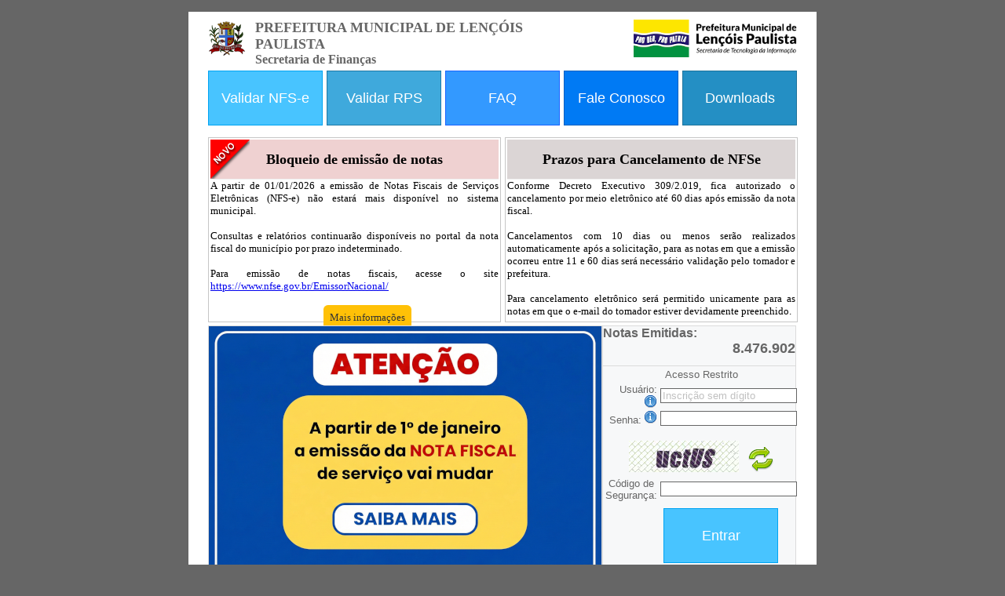

--- FILE ---
content_type: text/html; charset=utf-8
request_url: https://apl2.lencoispaulista.sp.gov.br/fin-nfse/Index.Aspx
body_size: 25844
content:

<!DOCTYPE html PUBLIC "-//W3C//DTD XHTML 1.0 Transitional//EN" "http://www.w3.org/TR/xhtml1/DTD/xhtml1-transitional.dtd">
<html xmlns="http://www.w3.org/1999/xhtml">
<head><link rel="stylesheet" type="text/css" href="/fin-nfse/DXR.axd?r=0_424-yzF8w" /><link rel="stylesheet" type="text/css" href="/fin-nfse/DXR.axd?r=0_427-yzF8w" /><title>
	NFSe - Lençóis Paulista
</title><link href="Styles/ssIndexNew.css" rel="stylesheet" type="text/css" /><link href="Styles/ssPaginaPublica.css" rel="stylesheet" type="text/css" /><link href="Styles/MyModalAlert.css" rel="stylesheet" />

    <script src="Scripts/jquery-1.12.1.min.js" type="text/javascript"></script>
    <script src="Scripts/jquery-migrate-1.2.1.min.js" type="text/javascript"></script>
    <script src="Scripts/slides.jquery.js" type="text/javascript"></script>
    <script src="Scripts/jquery.blockUI.js" type="text/javascript"></script>

    <script language="javascript" type="text/javascript">
        $(function () {
            try {
                $("#slides").slides({
                    play: 6000,
                    generateNextPrev: false,
                    effect: 'slide, fade',
                    generatePagination: false
                });
            } catch (ex) { }
        });

        function vopenw(tipo) {
            tbar = 'location=no,status=yes,resizable=yes,scrollbars=yes,width=560,height=535';

            if (tipo == "info") {
                sw = window.open('https://www.certisign.com.br/seal/splashcerti.htm', 'CRSN_Splash', tbar);
            }
            else {
                sw = window.open('https://sealinfo.verisign.com/splash?form_file=fdf/splash.fdf&dn=apl2.lencoispaulista.sp.gov.br&lang=pt', 'CRSN_Splash', tbar);
            }
            sw.focus();
        }



    </script>
</head>
<body>
    <form name="form1" method="post" action="./Index.Aspx" onsubmit="javascript:return WebForm_OnSubmit();" id="form1">
<div>
<input type="hidden" name="ToolkitScriptManager1_HiddenField" id="ToolkitScriptManager1_HiddenField" value="" />
<input type="hidden" name="__EVENTTARGET" id="__EVENTTARGET" value="" />
<input type="hidden" name="__EVENTARGUMENT" id="__EVENTARGUMENT" value="" />
<input type="hidden" name="__COMPRESSED_VIEWSTATE" id="__COMPRESSED_VIEWSTATE" value="jVDLTsMwEKQBi4cQgQOBE/hQBBzIq5S0NwoCCSEhROk5cmO3NSR28DoR/AG/gThw4sYf5MMgKS+p4oC0mt1ZezRjv9fM9RraCMNjKbSSMVyxu4wrdilBH5Ho9pw9hKE1g5Z4v3OTUdKDjCgu0eIX7zIxIsjKomOS6mhEvDrva/FFkJlFnZyD9OrJuJtowWs2W67r+UFgUsswpktcMFZM0zI2Zq7ZvUaPtQ5OidJcYcqw6zll+a5/gAlmCQconmV1cCE1AXzKISIcqkWXqZwXLxLwScy0Kt4Ej8obOxen3T22i0WlY6CJKp5wMtZwSKUoXnMWYyExcNAsITjJSiFPSWxTaqxWwTan0HzL3g8O7Lbrl8u1cXKzwsF4rP2M37x6ztxZQoasp2J06Ay42BMDYM41S1JnlPk613nKm83U9yCi0vducxg60ee/hUFp1m439ht+I7Bv0mFpuvUZZNazXbtlu9TYnrCeTPEP+CP4L06by5RaU/QD" />
<input type="hidden" name="__VIEWSTATE" id="__VIEWSTATE" value="" />
</div>

<script type="text/javascript">
//<![CDATA[
var theForm = document.forms['form1'];
if (!theForm) {
    theForm = document.form1;
}
function __doPostBack(eventTarget, eventArgument) {
    if (!theForm.onsubmit || (theForm.onsubmit() != false)) {
        theForm.__EVENTTARGET.value = eventTarget;
        theForm.__EVENTARGUMENT.value = eventArgument;
        theForm.submit();
    }
}
//]]>
</script>


<script src="/fin-nfse/WebResource.axd?d=k4yNTmYiIu_bMtLXleYz6_ayLOxW3BlVHYsZMFYBU4Z6agzVxwoaBDxlMSSJxwN_-LNJsw2G9spR8KNAp45aCdku6vR0Rrv0tqPH1ZzkeBs1&amp;t=638628099619783110" type="text/javascript"></script>


<script type="text/javascript">
//<![CDATA[
function onBeginRequest(sender, args) {        
   $.blockUI({ message: '<h1> Aguarde, Solicitação em andamento...</h1>', baseZ:90000, css: {border: 'none', padding: '15px', backgroundColor: '#000', color: '#FFF' }  }); 
}                                              
function onRequestDone() {                     
 if (myVarAlert.length == 0)                   
   $.unblockUI();                              
}                                              
function closeMyAlert() {             
   $.unblockUI();                              
   if (myVarRedirect != '')                    
       window.location.href = myVarRedirect;   
}                                              
function RedirectToFinish()
{ 
       window.location.href='https://apl2.lencoispaulista.sp.gov.br/fin-nfse/Pages/Publicas/wfFechar.aspx'; 
} 
//]]>
</script>

<script src="/fin-nfse/ScriptResource.axd?d=wl61y3d-mUR7TkOr1byzeIkCBow56znaIQWbJjEQPLlByXWGQJXAIgX2Lm5zMVG4uf2XuSC_cgMoltIQTKbgtAg6cgJ4VV0o0e6f9Sojy_vkqDLEhWIPJRw_DAjCDAve0&amp;t=ffffffffaa73f696" type="text/javascript"></script>
<script src="/fin-nfse/ScriptResource.axd?d=TTC7s0lQcxQXjjDHqtFdGdfQKsRZ1pyV1m-hRBfMVrEN7sl-t2dulpLRt3Pu6uGlLny9iDRroqEDCtrsCN2HLLkb04O8Cb9GeDDRqlUzQAQEi4itb2qfOeOPqBz_G1--76fx0jyeOMYsn1PBl02a2w2&amp;t=ffffffffaa73f696" type="text/javascript"></script>
<script src="/fin-nfse/Index.Aspx?_TSM_HiddenField_=ToolkitScriptManager1_HiddenField&amp;_TSM_CombinedScripts_=%3b%3bAjaxControlToolkit%2c+Version%3d4.1.60501.0%2c+Culture%3dneutral%2c+PublicKeyToken%3d28f01b0e84b6d53e%3apt-BR%3a5c09f731-4796-4c62-944b-da90522e2541%3a475a4ef5%3aeffe2a26%3a7e63a579" type="text/javascript"></script>
<script type="text/javascript">
//<![CDATA[
function WebForm_OnSubmit() {
null;
return true;
}
//]]>
</script>

<div>

	<input type="hidden" name="__PREVIOUSPAGE" id="__PREVIOUSPAGE" value="RXPrnNAfbPrwetf_SUeCYXnaKYJaEFTSgG9grP_Sb1HyNDztqfdr_urS-jm0gs4gNOgDBInPnWv3_52yHHbzW9CQNuG_Sfqr7_LZyVVslZQ1" />
	<input type="hidden" name="__EVENTVALIDATION" id="__EVENTVALIDATION" value="/wEdABKvVXD1oYELeveMr0vHCmYPOZj4ASpw3xnsxBvrYyM0q1J+v2xwLhGizuUywEW2QWrP7LWvWwGvyA7T3ZnxkJYBPkNpT/sAGs7xdpB3netrg0woqWyar2t8VyljeNq2luHngYDDvhwrXaIAxzOxrQkKYS7lN1aOjj6nqSg2XUxKFx1IjS4dsrbRWxH/o+tk+NfmuJ1MGzq1yGm/Vv6++RSgIufUDJ5RlBkXXixesHyU4XzYRZqhsV4eOiv5eb87wWWZf5MUp2golT/J9ICuDcwjTA4NypY4yzrWMAn0E8q/1t74ddZqeRtoJ6u0PJjHE0iZQP9H6nYk46rhnqyAjtq7+Z5lLFjCQte9fXaZuMOym1CqlElMM0PHOT2F8WChrJsQYkxpNrGh6B/3N0xLqFxhH1hwOTNOxxw7ZXhsJp6Mow==" />
</div>
        <script type="text/javascript">
//<![CDATA[
Sys.WebForms.PageRequestManager._initialize('ToolkitScriptManager1', 'form1', ['tupCaptcha','','tucCaptcha1$upCaptcha','','tucAviso1$upAviso',''], [], [], 90, '');
//]]>
</script>

        <div class="main">
            <div class="logo">
                <div class="brasao">
                    <img id="Image5" src="Imagens/Logo/lencoisbrasao.png" style="border-width:0px;" />
                </div>
                <div class="rotuloEntidade">
                    <h1>PREFEITURA MUNICIPAL DE LENÇÓIS PAULISTA</h1>
                    <h2>Secretaria de Finanças</h2>
                </div>
                
                <div class="desenvolvimento">
                    <img id="Image4" src="Imagens/Logo/logoDTI.png" style="border-width:0px;" />
                </div>
            </div>
            <div class="botoes">
                <input type="submit" name="btnValidarNFSe" value="Validar NFS-e" onclick="javascript:WebForm_DoPostBackWithOptions(new WebForm_PostBackOptions(&quot;btnValidarNFSe&quot;, &quot;&quot;, false, &quot;&quot;, &quot;Pages/Publicas/wfValidacaoNotaFiscal.aspx&quot;, false, false))" id="btnValidarNFSe" class="botao botao1" onmouseover="javascript:this.className=&#39;botao botao1_on&#39;" onmouseout="javascript:this.className=&#39;botao botao1&#39;" />
                <input type="submit" name="btnValidarRPS" value="Validar RPS" onclick="javascript:WebForm_DoPostBackWithOptions(new WebForm_PostBackOptions(&quot;btnValidarRPS&quot;, &quot;&quot;, false, &quot;&quot;, &quot;Pages/Publicas/wfValidacaoRPS.aspx&quot;, false, false))" id="btnValidarRPS" class="botao botao2" onmouseover="javascript:this.className=&#39;botao botao2_on&#39;" onmouseout="javascript:this.className=&#39;botao botao2&#39;" />
                <input type="submit" name="btnValidarFAQ" value="FAQ" onclick="javascript:WebForm_DoPostBackWithOptions(new WebForm_PostBackOptions(&quot;btnValidarFAQ&quot;, &quot;&quot;, false, &quot;&quot;, &quot;Pages/Publicas/wfFAQ.aspx&quot;, false, false))" id="btnValidarFAQ" class="botao botao3" onmouseover="javascript:this.className=&#39;botao botao3_on&#39;" onmouseout="javascript:this.className=&#39;botao botao3&#39;" />
                <input type="submit" name="btnFaleConosco" value="Fale Conosco" onclick="javascript:WebForm_DoPostBackWithOptions(new WebForm_PostBackOptions(&quot;btnFaleConosco&quot;, &quot;&quot;, false, &quot;&quot;, &quot;Pages/Publicas/wfFaleConosco.aspx&quot;, false, false))" id="btnFaleConosco" class="botao botao4" onmouseover="javascript:this.className=&#39;botao botao4_on&#39;" onmouseout="javascript:this.className=&#39;botao botao4&#39;" />
                <input type="submit" name="btnDownloads" value="Downloads" onclick="javascript:WebForm_DoPostBackWithOptions(new WebForm_PostBackOptions(&quot;btnDownloads&quot;, &quot;&quot;, false, &quot;&quot;, &quot;Pages/Publicas/wfManuaisEDownloads.aspx&quot;, false, false))" id="btnDownloads" class="botao botao5" onmouseover="javascript:this.className=&#39;botao botao5_on&#39;" onmouseout="javascript:this.className=&#39;botao botao5&#39;" />
            </div>
            <div class="novidades">
                <div class="novidade_item"">
                    <div class="novidade_titulo">
                        Bloqueio de emissão de notas
                    </div>
                    <div class="novidade_corpo">
                       <span id="lblDataBloqueioEmissao">A partir de 01/01/2026 a emissão de Notas Fiscais de Serviços Eletrônicas (NFS-e) não estará mais disponível no sistema municipal.</span>                        
                        <br />
                        <br />
                        Consultas e relatórios continuarão disponíveis no portal da nota fiscal do município por prazo indeterminado.
                        <br />
                        <br />
                        Para emissão de notas fiscais, acesse o site <a href="https://www.nfse.gov.br/EmissorNacional/" target="_blank">https://www.nfse.gov.br/EmissorNacional/</a>
                        <div class="ver-mais-container">
                            <a class="btn btn-warning" target="_blank" title="Visualizar mais informações" href="https://www.lencoispaulista.sp.gov.br/v2/arquivos/downloads/popup/NFS.pdf">Mais informações</a>
                        </div>
                    </div>
                </div>

                <div class="novidade_item">
                    <div class="novidade_titulo_sem_imagem">
                        Prazos para Cancelamento de NFSe
                    </div>
                    <div class="novidade_corpo">
                        Conforme Decreto Executivo 309/2.019, fica autorizado o cancelamento por meio eletrônico até 60 dias após emissão da nota fiscal.
                        <br />
                        <br />
                        Cancelamentos com 10 dias ou menos serão realizados automaticamente após a solicitação, para as notas em que a emissão ocorreu entre 11 e 60 dias será necessário validação pelo tomador e prefeitura.
                        <br />
                        <br />
                        Para cancelamento eletrônico será permitido unicamente para as notas em que o e-mail do tomador estiver devidamente preenchido.
                    </div>
                </div>

            </div>
            <div class="principal">
                <div class="principal_imagem">
                    <div id="slides">
                        <div class="slides_container">
                            
                            
                            <div title="Clique para mais informações">
                                <a target="_blank" href="https://www.lencoispaulista.sp.gov.br/v2/arquivos/downloads/popup/NFS.pdf">
                                    <img id="Image2" src="Imagens/Slider/aviso-nfse.png" style="border-width:0px;" />
                                </a>
                            </div>
                            
                        </div>
                    </div>
                </div>
                <div class="placar">
                    Notas Emitidas:<br />
                    <div class="placarDisplay">
                        <span id="lblNotasEmitidasTotal">8.476.902</span>
                    </div>
                </div>
                <div id="panelLogin" class="login" onkeypress="javascript:return WebForm_FireDefaultButton(event, &#39;btnEntrar&#39;)">
	
                    <table style="width: 100%;">
                        <tr>
                            <td colspan="2" class="tabelaTitulo">Acesso Restrito
                            </td>
                        </tr>
                        <tr>
                            <td style="background-color: transparent; width: 84px; text-align: right;">
                                <span id="Label2">Usuário:</span>
                                <input type="image" name="ibAjudaUsuario" id="ibAjudaUsuario" title="Inscrição municipal sem dígito verificador" src="Imagens/Geral_Informacao.png" style="border-width:0px;" />
                            </td>
                            <td align="left">
                                <input name="txtUsuario" type="text" id="txtUsuario" />
                                <input type="hidden" name="txtUsuario_TextBoxWatermarkExtender_ClientState" id="txtUsuario_TextBoxWatermarkExtender_ClientState" />
                            </td>
                        </tr>
                        <tr>
                            <td style="background-color: transparent; width: 84px; text-align: right;">
                                <span id="Label3">Senha:</span>
                                <input type="image" name="ibAjudaSenha" id="ibAjudaSenha" title="Mesma senha utilizada no sistema tributário" src="Imagens/Geral_Informacao.png" style="border-width:0px;" />
                            </td>
                            <td align="left">
                                <input name="txtSenha" type="password" id="txtSenha" />
                            </td>
                        </tr>
                        <tr>
                            <td colspan="2">
                                <div id="upCaptcha">
		
                                        &nbsp;<div id="ucCaptcha1_upCaptcha">
			
        <img id="ucCaptcha1_imgCaptcha" src="/fin-nfse/Temp/hu2tvtvpi55p21scdo21kvsg/captcha_747699343237.jpg" style="border-width:0px;" />
        &nbsp;
        <input type="image" name="ucCaptcha1$ibtnCaptcha" id="ucCaptcha1_ibtnCaptcha" title="Atualizar Imagem" src="Imagens/Geral_Atualizar.png" style="border-width:0px;" />
    
		</div>


                                    
	</div>
                            </td>
                        </tr>
                        <tr>
                            <td class="style1" style="background-color: transparent;">
                                <span id="Label4">Código de Segurança:</span>
                            </td>
                            <td align="left">
                                <input name="txtCaptcha" type="text" id="txtCaptcha" class="txtLogin" />
                            </td>
                        </tr>
                        <tr>
                            <td colspan="2" style="text-align: center;">
                                <div>
                                    <input type="submit" name="btnEntrar" value="Entrar" id="btnEntrar" class="botao botaoAcao" />
                                </div>
                            </td>
                        </tr>
                        <tr>
                            <td colspan="2" style="text-align: right;">
                                <a id="lnkEsqueciMinhaSenha" title="Recuperação de Senha de Acesso" href="javascript:WebForm_DoPostBackWithOptions(new WebForm_PostBackOptions(&quot;lnkEsqueciMinhaSenha&quot;, &quot;&quot;, false, &quot;&quot;, &quot;Pages/Contribuinte/wfLembrarSenha.aspx&quot;, false, true))">[esqueci minha senha]</a>
                            </td>
                        </tr>
                    </table>
                
</div>
            </div>
            <div>
                <div id="divCertificados" class="divCertificado">
                    <a href="#" onclick="vopenw('info')">
                        <img id="iLogoCertSign" src="Imagens/Logo/100x46_transparente.gif" style="border-width:0px;" /></a>

                </div>
                <div id="divCompatibilidade" class="divCompatibilidade">
                    Compatível com:<br />
                    <img id="iLogoIE" title="Microsoft Edge" src="Imagens/TelaPrincipal/edge.png" style="width:38px;border-width:0px;" />
                    <img id="iLogoFireFox" title="Firefox" src="Imagens/TelaPrincipal/FireFox.png" style="border-width:0px;" />
                    <img id="iLogoChrome" title="Chrome" src="Imagens/TelaPrincipal/Chrome.png" style="border-width:0px;" />
                    <img id="iLogoOpera" title="Opera" src="Imagens/TelaPrincipal/Opera.png" style="border-width:0px;" />
                    <img id="iLogoSafari" title="Safari" src="Imagens/TelaPrincipal/Safari.png" style="border-width:0px;" />
                </div>
            </div>
            <div class="rodape">
                Prefeitura Municipal de Lençóis Paulista - Versão:
                1.0.8.0
                - 2013 - Todos os direitos reservados.
            </div>
        </div>
        

<script type="text/javascript">
    var indice = 13000;

    function OnInit_uc(s, e) {
        if (typeof s.name == 'undefined') return;
        var popup = document.getElementById(s.name + "_TCFix-1");
        if (popup != null)
            popup.style.zIndex = indice;
        indice++;

    }
</script>

<div id="ucAviso1_upAviso">
	
        <input type="hidden" id="ucAviso1_mAvisoWS" name="ucAviso1_mAvisoWS" value="0:0:-1:-10000:-10000:0:485px:92px:1" /><script id="dxis_449533578" src="/fin-nfse/DXR.axd?r=1_32-zzF8w" type="text/javascript"></script><script id="dxis_964722" src="/fin-nfse/DXR.axd?r=1_61-zzF8w" type="text/javascript"></script><script id="dxis_885707846" src="/fin-nfse/DXR.axd?r=1_54-zzF8w" type="text/javascript"></script><script id="dxis_933205" src="/fin-nfse/DXR.axd?r=1_51-zzF8w" type="text/javascript"></script><script id="dxss_540413102" type="text/javascript">
<!--
window.__aspxServerFormID = 'form1';
window.__aspxEmptyImageUrl = '/fin-nfse/DXR.axd?r=1_3-zzF8w';
//-->
</script><div id="ucAviso1_mAviso_PW-1" style="position:absolute;left:0px;top:0px;z-index:10000;visibility:hidden;display:none;">
		<table id="ucAviso1_mAviso_PWST-1" cellspacing="0" cellpadding="0" border="0" style="border-collapse:collapse;border-collapse:separate;position:relative;">
			<tr>
				<td class="dxpcControl_BlackGlass" onmousedown="aspxPWMDown(event,&#39;ucAviso1_mAviso&#39;,-1,false)" style="height:92px;width:485px;cursor:default;"><table id="ucAviso1_mAviso_CLW-1" cellspacing="0" cellpadding="0" border="0" style="height:92px;width:485px;border-collapse:collapse;border-collapse:separate;">
					<tr>
						<td id="ucAviso1_mAviso_PWH-1" class="dxpcHeader_BlackGlass" style="padding-left:15px;padding-right:6px;padding-top:3px;padding-bottom:6px;"><table cellspacing="0" cellpadding="0" border="0" style="width:100%;border-collapse:collapse;border-collapse:separate;">
							<tr>
								<td id="ucAviso1_mAviso_PWH-1T" class="dxpc" style="width:100%;">Aviso</td>
							</tr>
						</table></td>
					</tr><tr>
						<td id="ucAviso1_mAviso_PWC-1" class="dxpcContent_BlackGlass" style="height:100%;border-top-width:0px;text-align:Left;vertical-align:Top;">
                    <div id="ucAviso1_mAviso_Panel1" onkeypress="javascript:return WebForm_FireDefaultButton(event, &#39;ucAviso1_mAviso_btnFechar&#39;)">
							
                        <table style="width: 100%;">
                            <tr>
                                <td>
                                    <span id="ucAviso1_mAviso_lblRotulo" class="avisoTitulo"></span>
                                </td>
                            </tr>
                            <tr>
                                <td>
                                    
                                </td>
                            </tr>
                            <tr>
                                <td>
                                    <center>
                                        <input type="submit" name="ucAviso1$mAviso$btnFechar" value="Fechar" id="ucAviso1_mAviso_btnFechar" class="botao_pequeno botao_pequeno_out" onmouseover="javascript:this.className=&#39;botao_pequeno botao_pequeno_on&#39;" onmouseout="javascript:this.className=&#39;botao_pequeno botao_pequeno_out&#39;" />
                                        <br />
                                    </center>
                                </td>
                            </tr>
                        </table>
                    
						</div>
                </td>
					</tr>
				</table></td><td style="background:url('/fin-nfse/DXR.axd?r=1_18-zzF8w') no-repeat left top;"></td>
			</tr><tr>
				<td style="background:url('/fin-nfse/DXR.axd?r=1_17-zzF8w') no-repeat left top;"></td><td style="background:url('/fin-nfse/DXR.axd?r=1_19-zzF8w') no-repeat left top;"><div style="height:5px;width:5px;">

				</div></td>
			</tr>
		</table>
	</div><table id="ucAviso1_mAviso_LP" class="dxpcLoadingPanel_BlackGlass" cellspacing="0" cellpadding="0" border="0" style="border-collapse:collapse;left:0px;top:0px;z-index:30000;display:none;">
		<tr>
			<td class="dx" style="padding-right:8px;"><img src="/fin-nfse/DXR.axd?r=0_395-yzF8w" alt="" align="middle" style="border-width:0px;border-width:0px;" /></td><td class="dx" style="padding-left:0px;">Loading&hellip;</td>
		</tr>
	</table><div id="ucAviso1_mAviso_LD" class="dxpcLoadingDiv_BlackGlass" style="left:0px;top:0px;z-index:29999;display:none;position:absolute;">

	</div><script id="dxss_1305921667" type="text/javascript">
<!--
aspxAddHoverItems('ucAviso1_mAviso',[[['dxpcCloseButtonHover_BlackGlass'],[''],['HCB-1'],,[['']],['Img']]]);

var dxo = new ASPxClientPopupControl('ucAviso1_mAviso');
window['ucAviso1'] = dxo;
dxo.callBack = function(arg) { WebForm_DoCallback('ucAviso1$mAviso',arg,aspxCallback,'ucAviso1_mAviso',aspxCallbackError,true); };
dxo.uniqueID = 'ucAviso1$mAviso';
dxo.Init.AddHandler(OnInit_uc);
dxo.closeAction='None';
dxo.popupHorizontalAlign='WindowCenter';
dxo.popupVerticalAlign='WindowCenter';
dxo.isPopupPositionCorrectionOn=false;
dxo.hideBodyScrollWhenModal = false;
dxo.autoUpdatePosition = true;
dxo.width=485;
dxo.height=92;
dxo.InlineInitialize();

//-->
</script>
    
</div>
<input type="hidden" name="ucAviso1$hfRedirect" id="ucAviso1_hfRedirect" />

    <div id="myModalAlert" class="alertModal" style="display:none;">

</div>

<script type="text/javascript">
//<![CDATA[
(function() {var fn = function() {$get("ToolkitScriptManager1_HiddenField").value = '';Sys.Application.remove_init(fn);};Sys.Application.add_init(fn);})();var IsPostBack = 0;
var PostBackItem = '';
 var myVarAlert = '';
 var myVarRedirect = '';
try { 
   var sm = Sys.WebForms.PageRequestManager.getInstance();   
   if (!sm.get_isInAsyncPostBack()) {                        
        sm.add_beginRequest(onBeginRequest);                 
        sm.add_endRequest(onRequestDone);                    
   }                                                         
} catch(ex) {/*Silenciado*/}                                 
 window.alert = function (message) {                       
      message = "<div class='alertTitle'><div style='float: left; position: relative;' >Aviso...</div><div style='float:right;'><a href='#' style='text-decoration: none; color: inherit;' onclick='$.unblockUI()'>X</a></div></div><br><div class='alertBody'>" + message + "</div><br /><div class='alertOKButton'><input type='button' value='OK' onclick='closeMyAlert();'/></div>";
      $("#myModalAlert").html(message);                  
      $.blockUI({                                          
           message: $('#myModalAlert'),                    
           baseZ:900000,                                    
           blockMsgClass: 'alertModal', css:{cursor:'default'}             
      });                                                  
 };                                                        
 if (myVarAlert.length > 0)                    
 { 
   alert(myVarAlert);                          
 } 
 intervalset = window.setInterval('RedirectToFinish()',1800000);
 try {                                 
   var versionUI = $.blockUI.version;  
 } catch (ex) {                        
   alert('Biblioteca blockUI não carregada.\nAlgumas funcionalidades podem não funcionar corretamente');         
 }                                     

var callBackFrameUrl='/fin-nfse/WebResource.axd?d=IGFaehDMsJ_ZUXLr32zNRsg-gKEukvhR7FDKgO5mf4GRW37kbetOepupkghcWdB3VYy14MuhzPGigBUg5pAO8sLCG2GpR3wiAtWf0SvYdUY1&t=638628099619783110';
WebForm_InitCallback();Sys.Application.add_init(function() {
    $create(Sys.Extended.UI.TextBoxWatermarkBehavior, {"ClientStateFieldID":"txtUsuario_TextBoxWatermarkExtender_ClientState","WatermarkCssClass":"marcaDagua","WatermarkText":"Inscrição sem dígito","id":"txtUsuario_TextBoxWatermarkExtender"}, null, null, $get("txtUsuario"));
});
//]]>
</script>
</form>
</body>
</html>


--- FILE ---
content_type: text/css
request_url: https://apl2.lencoispaulista.sp.gov.br/fin-nfse/DXR.axd?r=0_427-yzF8w
body_size: 13248
content:
/* -- ASPxCallbackPanel -- */
.dxcpLoadingPanel_BlackGlass
{
	font: 9pt Tahoma;
	color: #303030;
}
.dxcpLoadingPanel_BlackGlass td.dx 
{
	white-space: nowrap;
	text-align: center;
	padding: 12px 12px 12px 12px;
}
.dxcpLoadingPanelWithContent_BlackGlass
{
	font: 9pt Tahoma;
	color: #303030;
	border: solid 1px #9F9F9F;
	background-color: White;
}
.dxcpLoadingPanelWithContent_BlackGlass td.dx
{
	white-space: nowrap;
	text-align: center;
	padding: 12px 12px 12px 12px;
}
.dxcpLoadingDiv_BlackGlass
{
	background-color: Gray;
	opacity: 0.01;
	filter:progid:DXImageTransform.Microsoft.Alpha(Style=0, Opacity=1);
}
/* Disabled */
.dxcpDisabled_BlackGlass
{
	color: #bebebe;
	cursor: default;
}

/* -- ASPxCloudControl -- */
.dxccControl_BlackGlass a:visited
{
    color: #c37300!important;
}
.dxccControl_BlackGlass a:hover
{
    color: #ff9600!important;
}
.dxccControl_BlackGlass a
{
	text-decoration:none!important;
	color: #3e6b96;	
}
.dxccControl_BlackGlass
{
	font-family: Tahoma;
	text-decoration:none;
	color: #B4CFEC;
	background-color: #FFFFFF;
}
/* Disabled */
.dxccDisabled_BlackGlass
{
	color: #9f9f9f;
	cursor: default;
}

/* -- ASPxDataView -- */
.dxdvControl_BlackGlass 
{
	font: 9pt Tahoma;
	background-color: #E8EDF1;
	border: solid 1px Black;
	color: black;
}
.dxdvControl_BlackGlass td.dxdvCtrl
{
	padding: 0px;
}
.dxdvLoadingPanel_BlackGlass
{
	font: 9pt Tahoma;
	color: #303030;
	border: solid 1px #9F9F9F;
	background-color: White;
}
.dxdvLoadingPanel_BlackGlass td.dx
{
	white-space: nowrap;
	text-align: center;
	padding: 12px 12px 12px 12px;
}
.dxdvContent_BlackGlass
{
	border-bottom: solid 1px #A4BED1;
	border-top: solid 1px #A4BED1;
}
.dxdvItem_BlackGlass,
.dxdvFlowItem_BlackGlass
{
	font: 9pt Tahoma;
	color: Black;
	background-color: #E8EDF1;
	padding: 13px 50px;
	height: 180px;
	/*if IE*/	
	height:expression("154px");
}
.dxdvFlowItem_BlackGlass
{
	float: left;
	overflow: hidden;
}
.dxdvFlowItemsContainer_BlackGlass
{
}
.dxdvEmptyItem_BlackGlass
{
	font: 9pt Tahoma;
	color: Black;
	text-align: left;
	vertical-align: top;
	padding: 14px 20px 14px 50px;
	height: 180px;
	/*if IE*/
	height:expression("154px");
}
.dxdvPagerPanel_BlackGlass
{
	font: 9pt Tahoma;
	color: #2A769D;
	background-color: #C9D7DC;
	padding: 0px;
}
.dxdvEmptyData_BlackGlass
{
	color: Gray;
	padding: 12px 40px 12px 40px;
}
/* Disabled */
.dxdvDisabled_BlackGlass
{
	color: #9f9f9f;
	cursor: default;
}

/* -- ASPxHeadline -- */
.dxhlControl_BlackGlass 
{
	font: 10px Verdana;
	color: black;
}
.dxhlContent_BlackGlass
{
	font: 9pt Tahoma;
	color: #585858;
} 
.dxhlDate_BlackGlass
{
	font: bold 7pt Verdana;
	color: Black;
	white-space: nowrap;
}
.dxhlHeader_BlackGlass
{
	font: 9pt Tahoma;
	color: Black;
	padding-bottom: 4px;
	font-weight: bold;
	line-height: 17px;
}
.dxhlDateHeader_BlackGlass
{
	font: 9pt Tahoma;
	color: Gray;
	font-weight: normal;
}
.dxhlLeftPanel_BlackGlass
{
	font: 10px Verdana;
	color: black;
}
.dxhlRightPanel_BlackGlass
{
	font: 10px Verdana;
	color: black;
}
.dxhlDateLeftPanel_BlackGlass
{
	font: 10px Verdana;
	color: Gray;
	white-space: nowrap;
}
.dxhlDateRightPanel_BlackGlass
{
	font: 10px Verdana;
	color: Gray;
	white-space: nowrap;
}
.dxhlTailDiv_BlackGlass
{
	font: 10px Verdana;
	color: Black;
	background-color: #EEF2F5;
}
.dxhlTailDiv_BlackGlass a
{
	color: #4688aa;
	text-decoration: underline;
}
.dxhlTailDiv_BlackGlass a:hover
{
	color: #ff9600;
    text-decoration: underline;
}
.dxhlTailDiv_BlackGlass a:visited
{
	color: #c37300;
    text-decoration: underline;
}
.dxhlContent_BlackGlass a.dxhl span
{
	color: #3e6b96;
	text-decoration: underline;
} 
.dxhlContent_BlackGlass a.dxhl:visited span
{
	color: #c37300;
    text-decoration: underline;
}
.dxhlContent_BlackGlass a.dxhl:hover span
{
	color: #ff9600;
    text-decoration: underline;
}
.dxhlContent_BlackGlass a.dxhl
{
	color: #4688aa;
	text-decoration: underline;
} 
.dxhlContent_BlackGlass a.dxhl:visited
{
	color: #c37300;
    text-decoration: underline;
}
.dxhlContent_BlackGlass a.dxhl:hover
{
	color: #ff9600;
    text-decoration: underline;
}
/* Disabled */
.dxhlDisabled_BlackGlass
{
	color: #9f9f9f;
	cursor: default;
}

/* -- ASPxLoadingPanel -- */
.dxlpLoadingPanel_BlackGlass
{
	font: 9pt Tahoma;
	color: #303030;
	border: solid 1px #9F9F9F;
	background-color: White;
}
.dxlpLoadingPanel_BlackGlass td.dx
{
	white-space: nowrap;
	text-align: center;
	padding: 12px 12px 12px 12px;
}
.dxlpLoadingDiv_BlackGlass
{
	background-color: #777777;
	opacity: 0.7;
	filter:progid:DXImageTransform.Microsoft.Alpha(Style=0, Opacity=70);
}

/* -- ASPxMenu -- */
.dxmControl_BlackGlass 
{
	font: 9pt Tahoma;
	color: white;
}
.dxmControl_BlackGlass a,
.dxmMenu_BlackGlass a,
.dxmVerticalMenu_BlackGlass a,
.dxmSubMenu_BlackGlass a
{
	color: white;
	text-decoration: none;
}
.dxmLoadingPanel_BlackGlass
{
	font: 9pt Tahoma;
	color: #303030;
}
.dxmLoadingPanel_BlackGlass td.dx
{
	white-space: nowrap;
	text-align: center;
	padding: 6px;
}
.dxmSubMenu_BlackGlass a
{
	color: black;
}
.dxmMenu_BlackGlass,
.dxmVerticalMenu_BlackGlass
{
	font: 9pt Tahoma;
	color: white;
	border: 1px solid #16171B;

	background: #444444 url('/fin-nfse/DXR.axd?r=0_396-yzF8w') repeat-x top center;
}
.dxmMenuGutter_BlackGlass,
.dxmMenuRtlGutter_BlackGlass
{
}

.dxmMenuSeparator_BlackGlass .dx,
.dxmMenuFullHeightSeparator_BlackGlass .dx 
{
	font-size: 0;
	line-height: 0;
	overflow: hidden;
	width: 1px;
	height: 1px;
}
.dxmMenuSeparator_BlackGlass,
.dxmMenuFullHeightSeparator_BlackGlass
{
	width: 1px;
}

.dxmMenuSeparator_BlackGlass .dx,
.dxmMenuFullHeightSeparator_BlackGlass,
.dxmMenuVerticalSeparator_BlackGlass
{
	background-color: #16171B;
	width: 1px;
}
.dxmMenuSeparator_BlackGlass
{
	display: none;
}
.dxmMenuVerticalSeparator_BlackGlass
{
	width: 100%;
	height: 1px;
}

.dxmMenuItem_BlackGlass,
.dxmMenuItemWithImage_BlackGlass,
.dxmMenuItemWithPopOutImage_BlackGlass,
.dxmMenuItemWithImageWithPopOutImage_BlackGlass,
.dxmVerticalMenuItem_BlackGlass,
.dxmVerticalMenuItemWithImage_BlackGlass,
.dxmVerticalMenuItemWithPopOutImage_BlackGlass,
.dxmVerticalMenuItemWithImageWithPopOutImage_BlackGlass, 
.dxmVerticalMenuRtlItem_BlackGlass,
.dxmVerticalMenuRtlItemWithImage_BlackGlass,
.dxmVerticalMenuRtlItemWithPopOutImage_BlackGlass,
.dxmVerticalMenuRtlItemWithImageWithPopOutImage_BlackGlass, 
.dxmMenuLargeItem_BlackGlass,
.dxmMenuLargeItemWithImage_BlackGlass,
.dxmMenuLargeItemWithPopOutImage_BlackGlass,
.dxmMenuLargeItemWithImageWithPopOutImage_BlackGlass,
.dxmVerticalMenuLargeItem_BlackGlass,
.dxmVerticalMenuLargeItemWithImage_BlackGlass,
.dxmVerticalMenuLargeItemWithPopOutImage_BlackGlass,
.dxmVerticalMenuLargeItemWithImageWithPopOutImage_BlackGlass,
.dxmVerticalMenuLargeRtlItem_BlackGlass,
.dxmVerticalMenuLargeRtlItemWithImage_BlackGlass,
.dxmVerticalMenuLargeRtlItemWithPopOutImage_BlackGlass,
.dxmVerticalMenuLargeRtlItemWithImageWithPopOutImage_BlackGlass
{
	font: 9pt Tahoma;
	color: white;
	background: #444444 url('/fin-nfse/DXR.axd?r=0_396-yzF8w') repeat-x top center;
	white-space: nowrap;
	padding: 4px 10px 5px 11px;
}
.dxmVerticalMenuRtlItem_BlackGlass,
.dxmVerticalMenuRtlItemWithImage_BlackGlass,
.dxmVerticalMenuRtlItemWithPopOutImage_BlackGlass,
.dxmVerticalMenuRtlItemWithImageWithPopOutImage_BlackGlass, 
.dxmVerticalMenuLargeRtlItem_BlackGlass,
.dxmVerticalMenuLargeRtlItemWithImage_BlackGlass,
.dxmVerticalMenuLargeRtlItemWithPopOutImage_BlackGlass,
.dxmVerticalMenuLargeRtlItemWithImageWithPopOutImage_BlackGlass
{
    padding: 4px 11px 5px 10px;
}
.dxmVerticalMenuItem_BlackGlass,
.dxmVerticalMenuItemWithImage_BlackGlass,
.dxmVerticalMenuItemWithPopOutImage_BlackGlass,
.dxmVerticalMenuItemWithImageWithPopOutImage_BlackGlass, 
.dxmVerticalMenuLargeItem_BlackGlass,
.dxmVerticalMenuLargeItemWithImage_BlackGlass,
.dxmVerticalMenuLargeItemWithPopOutImage_BlackGlass,
.dxmVerticalMenuLargeItemWithImageWithPopOutImage_BlackGlass
{
	background: #444444 url('/fin-nfse/DXR.axd?r=0_402-yzF8w') repeat-x top center;
}
.dxmMenuItemDropDownButton_BlackGlass,
.dxmMenuLargeItemDropDownButton_BlackGlass,
.dxmMenuRtlItemDropDownButton_BlackGlass,
.dxmMenuLargeRtlItemDropDownButton_BlackGlass
{
	padding-right: 11px;
	padding-left: 11px;
}
.dxmVerticalMenuItemDropDownButton_BlackGlass,
.dxmVerticalMenuLargeItemDropDownButton_BlackGlass,
.dxmVerticalMenuRtlItemDropDownButton_BlackGlass,
.dxmVerticalMenuLargeRtlItemDropDownButton_BlackGlass
{
	padding-right: 7px;
	padding-left: 7px;
}

.dxmMenuItemSelected_BlackGlass,
.dxmMenuItemSelectedWithImage_BlackGlass,
.dxmMenuItemSelectedWithPopOutImage_BlackGlass,
.dxmMenuItemSelectedWithImageWithPopOutImage_BlackGlass,
.dxmVerticalMenuItemSelected_BlackGlass,
.dxmVerticalMenuItemSelectedWithImage_BlackGlass,
.dxmVerticalMenuItemSelectedWithPopOutImage_BlackGlass,
.dxmVerticalMenuItemSelectedWithImageWithPopOutImage_BlackGlass,
.dxmMenuLargeItemSelected_BlackGlass,
.dxmMenuLargeItemSelectedWithImage_BlackGlass,
.dxmMenuLargeItemSelectedWithPopOutImage_BlackGlass,
.dxmMenuLargeItemSelectedWithImageWithPopOutImage_BlackGlass,
.dxmVerticalMenuLargeItemSelected_BlackGlass,
.dxmVerticalMenuLargeItemWithImageSelected_BlackGlass,
.dxmVerticalMenuLargeItemSelectedWithPopOutImage_BlackGlass,
.dxmVerticalMenuLargeItemSelectedWithImageWithPopOutImage_BlackGlass
{
	background: #457692 url('/fin-nfse/DXR.axd?r=0_399-yzF8w') repeat-x top center;
	padding: 4px 10px 5px 11px;
}
.dxmVerticalMenuRtlItemSelected_BlackGlass,
.dxmVerticalMenuRtlItemSelectedWithImage_BlackGlass,
.dxmVerticalMenuRtlItemSelectedWithPopOutImage_BlackGlass,
.dxmVerticalMenuRtlItemSelectedWithImageWithPopOutImage_BlackGlass,
.dxmVerticalMenuLargeRtlItemSelected_BlackGlass,
.dxmVerticalMenuLargeRtlItemWithImageSelected_BlackGlass,
.dxmVerticalMenuLargeRtlItemSelectedWithPopOutImage_BlackGlass,
.dxmVerticalMenuLargeRtlItemSelectedWithImageWithPopOutImage_BlackGlass
{
    background: #457692 url('/fin-nfse/DXR.axd?r=0_399-yzF8w') repeat-x top center;
    padding: 4px 11px 5px 10px;
}
.dxmMenuItemDropDownButtonSelected_BlackGlass,
.dxmMenuLargeItemDropDownButtonSelected_BlackGlass,
.dxmMenuRtlItemDropDownButtonSelected_BlackGlass,
.dxmMenuLargeRtlItemDropDownButtonSelected_BlackGlass
{
	padding-right: 11px;
	padding-left: 11px;
}
.dxmVerticalMenuItemDropDownButtonSelected_BlackGlass,
.dxmVerticalMenuLargeItemDropDownButtonSelected_BlackGlass
{
	border-left: solid black 1px;
	padding-right: 7px;
	padding-left: 6px;
}
.dxmVerticalMenuRtlItemDropDownButtonSelected_BlackGlass,
.dxmVerticalMenuLargeRtlItemDropDownButtonSelected_BlackGlass
{
	border-right: solid black 1px;
	padding-right: 6px;
	padding-left: 7px;
}
.dxmMenuItemChecked_BlackGlass,
.dxmMenuItemCheckedWithImage_BlackGlass,
.dxmMenuItemCheckedWithPopOutImage_BlackGlass,
.dxmMenuItemCheckedWithImageWithPopOutImage_BlackGlass,
.dxmVerticalMenuItemChecked_BlackGlass,
.dxmVerticalMenuItemCheckedWithImage_BlackGlass,
.dxmVerticalMenuItemCheckedWithPopOutImage_BlackGlass,
.dxmVerticalMenuItemCheckedWithImageWithPopOutImage_BlackGlass,
.dxmMenuLargeItemChecked_BlackGlass,
.dxmMenuLargeItemCheckedWithImage_BlackGlass,
.dxmMenuLargeItemCheckedWithPopOutImage_BlackGlass,
.dxmMenuLargeItemCheckedWithImageWithPopOutImage_BlackGlass,
.dxmVerticalMenuLargeItemChecked_BlackGlass,
.dxmVerticalMenuLargeItemWithImageChecked_BlackGlass,
.dxmVerticalMenuLargeItemCheckedWithPopOutImage_BlackGlass,
.dxmVerticalMenuLargeItemCheckedWithImageWithPopOutImage_BlackGlass
{
	background: #457692 url('/fin-nfse/DXR.axd?r=0_399-yzF8w') repeat-x top center;
	padding: 4px 10px 5px 11px;
}
.dxmVerticalMenuRtlItemChecked_BlackGlass,
.dxmVerticalMenuRtlItemCheckedWithImage_BlackGlass,
.dxmVerticalMenuRtlItemCheckedWithPopOutImage_BlackGlass,
.dxmVerticalMenuRtlItemCheckedWithImageWithPopOutImage_BlackGlass,
.dxmVerticalMenuLargeRtlItemChecked_BlackGlass,
.dxmVerticalMenuLargeRtlItemWithImageChecked_BlackGlass,
.dxmVerticalMenuLargeRtlItemCheckedWithPopOutImage_BlackGlass,
.dxmVerticalMenuLargeRtlItemCheckedWithImageWithPopOutImage_BlackGlass
{
    background: #457692 url('/fin-nfse/DXR.axd?r=0_399-yzF8w') repeat-x top center;
    padding: 4px 11px 5px 10px;
}

.dxmMenuItemDropDownButtonChecked_BlackGlass,
.dxmMenuLargeItemDropDownButtonChecked_BlackGlass,
.dxmMenuRtlItemDropDownButtonChecked_BlackGlass,
.dxmMenuLargeRtlItemDropDownButtonChecked_BlackGlass
{
	padding-right: 11px;
	padding-left: 11px;
}
.dxmVerticalMenuItemDropDownButtonChecked_BlackGlass,
.dxmVerticalMenuLargeItemDropDownButtonChecked_BlackGlass
{
	border-left: solid black 1px;
	padding-right: 7px;
	padding-left: 6px;
}
.dxmVerticalMenuRtlItemDropDownButtonChecked_BlackGlass,
.dxmVerticalMenuLargeRtlItemDropDownButtonChecked_BlackGlass
{
	border-right: solid black 1px;
	padding-right: 6px;
	padding-left: 7px;
}
.dxmMenuItemHover_BlackGlass,
.dxmMenuItemHoverWithImage_BlackGlass,
.dxmMenuItemHoverWithPopOutImage_BlackGlass,
.dxmMenuItemHoverWithImageWithPopOutImage_BlackGlass, 
.dxmVerticalMenuItemHover_BlackGlass,
.dxmVerticalMenuItemHoverWithImage_BlackGlass,
.dxmVerticalMenuItemHoverWithPopOutImage_BlackGlass,
.dxmVerticalMenuItemHoverWithImageWithPopOutImage_BlackGlass,
.dxmMenuLargeItemHover_BlackGlass,
.dxmMenuLargeItemHoverWithImage_BlackGlass,
.dxmMenuLargeItemHoverWithPopOutImage_BlackGlass,
.dxmMenuLargeItemHoverWithImageWithPopOutImage_BlackGlass, 
.dxmVerticalMenuLargeItemHover_BlackGlass,
.dxmVerticalMenuLargeItemHoverWithImage_BlackGlass,
.dxmVerticalMenuLargeItemHoverWithPopOutImage_BlackGlass,
.dxmVerticalMenuLargeItemHoverWithImageWithPopOutImage_BlackGlass
{
	color: White;
	background: #82b3ce url('/fin-nfse/DXR.axd?r=0_397-yzF8w') repeat-x top center;
	padding: 4px 10px 5px 11px;
}
.dxmVerticalMenuRtlItemHover_BlackGlass,
.dxmVerticalMenuRtlItemHoverWithImage_BlackGlass,
.dxmVerticalMenuRtlItemHoverWithPopOutImage_BlackGlass,
.dxmVerticalMenuRtlItemHoverWithImageWithPopOutImage_BlackGlass,
.dxmVerticalMenuLargeRtlItemHover_BlackGlass,
.dxmVerticalMenuLargeRtlItemHoverWithImage_BlackGlass,
.dxmVerticalMenuLargeRtlItemHoverWithPopOutImage_BlackGlass,
.dxmVerticalMenuLargeRtlItemHoverWithImageWithPopOutImage_BlackGlass
{
    color: White;
	background: #82b3ce url('/fin-nfse/DXR.axd?r=0_397-yzF8w') repeat-x top center;
    padding: 4px 11px 5px 10px;
}

.dxmMenuItemDropDownButtonHover_BlackGlass,
.dxmMenuLargeItemDropDownButtonHover_BlackGlass
{
	border-left: solid black 1px;
	padding-right: 11px;
	padding-left: 10px;
}
.dxmMenuRtlItemDropDownButtonHover_BlackGlass,
.dxmMenuLargeRtlItemDropDownButtonHover_BlackGlass
{
	border-right: solid black 1px;
	padding-right: 10px;
	padding-left: 11px;
}
.dxmVerticalMenuItemDropDownButtonHover_BlackGlass,
.dxmVerticalMenuLargeItemDropDownButtonHover_BlackGlass
{
	border-left: solid black 1px;
	padding-right: 7px;
	padding-left: 6px;
}
.dxmVerticalMenuRtlItemDropDownButtonHover_BlackGlass,
.dxmVerticalMenuLargeRtlItemDropDownButtonHover_BlackGlass
{
	border-right: solid black 1px;
	padding-right: 6px;
	padding-left: 7px;
}
.dxmSubMenu_BlackGlass
{
	font: 9pt Tahoma;
	color: black;
	background-color: #e8edf1;
	border: solid 1px #4e4f51;
	padding: 1px;
}
.dxmSubMenuSeparator_BlackGlass
{
    width: 100%;
    height: 1px;
    background-color: #9f9f9f;
}
.dxmSubMenuItem_BlackGlass,
.dxmSubMenuItemWithImage_BlackGlass, 
.dxmSubMenuItemWithPopOutImage_BlackGlass,
.dxmSubMenuItemWithImageWithPopOutImage_BlackGlass,
.dxmSubMenuRtlItem_BlackGlass,
.dxmSubMenuRtlItemWithImage_BlackGlass, 
.dxmSubMenuRtlItemWithPopOutImage_BlackGlass,
.dxmSubMenuRtlItemWithImageWithPopOutImage_BlackGlass
{
	background-color: #E8EDF1;
	border-top: solid 1px #E8EDF1;
	border-bottom: solid 1px #E8EDF1;
	white-space: nowrap;	
}
.dxmSubMenuItem_BlackGlass, 
.dxmSubMenuItemWithImage_BlackGlass 
{
	padding: 2px 40px 3px 10px;
}
.dxmSubMenuRtlItem_BlackGlass, 
.dxmSubMenuRtlItemWithImage_BlackGlass 
{
	padding: 2px 10px 3px 40px;
}
.dxmSubMenuItemWithPopOutImage_BlackGlass, 
.dxmSubMenuItemWithImageWithPopOutImage_BlackGlass
{
	padding: 2px 8px 3px 10px;
}
.dxmSubMenuRtlItemWithPopOutImage_BlackGlass, 
.dxmSubMenuRtlItemWithImageWithPopOutImage_BlackGlass
{
	padding: 2px 10px 3px 8px;
}
.dxmSubMenuItemDropDownButton_BlackGlass,
.dxmSubMenuRtlItemDropDownButton_BlackGlass
{
	padding-right: 7px;
	padding-left: 7px;
}

.dxmSubMenuItemSelected_BlackGlass,
.dxmSubMenuItemSelectedWithImage_BlackGlass, 
.dxmSubMenuItemSelectedWithPopOutImage_BlackGlass,
.dxmSubMenuItemSelectedWithImageWithPopOutImage_BlackGlass,
.dxmSubMenuRtlItemSelected_BlackGlass,
.dxmSubMenuRtlItemSelectedWithImage_BlackGlass, 
.dxmSubMenuRtlItemSelectedWithPopOutImage_BlackGlass,
.dxmSubMenuRtlItemSelectedWithImageWithPopOutImage_BlackGlass
{
	background-color: #93a7ba;
	border: solid 1px #719dbe;
}
.dxmSubMenuItemSelected_BlackGlass, 
.dxmSubMenuItemSelectedWithImage_BlackGlass 
{
	padding: 2px 39px 3px 9px;
}
.dxmSubMenuRtlItemSelected_BlackGlass, 
.dxmSubMenuRtlItemSelectedWithImage_BlackGlass 
{
	padding: 2px 9px 3px 39px;
}
.dxmSubMenuItemSelectedWithPopOutImage_BlackGlass, 
.dxmSubMenuItemSelectedWithImageWithPopOutImage_BlackGlass
{
	padding: 2px 7px 3px 9px;
}
.dxmSubMenuRtlItemSelectedWithPopOutImage_BlackGlass, 
.dxmSubMenuRtlItemSelectedWithImageWithPopOutImage_BlackGlass
{
	padding: 2px 9px 3px 7px;
}
.dxmSubMenuItemDropDownButtonSelected_BlackGlass,
.dxmSubMenuRtlItemDropDownButtonSelected_BlackGlass
{
	padding-right: 6px;
	padding-left: 6px;
}

.dxmSubMenuItemChecked_BlackGlass,
.dxmSubMenuItemCheckedWithImage_BlackGlass, 
.dxmSubMenuItemCheckedWithPopOutImage_BlackGlass,
.dxmSubMenuItemCheckedWithImageWithPopOutImage_BlackGlass,
.dxmSubMenuRtlItemChecked_BlackGlass,
.dxmSubMenuRtlItemCheckedWithImage_BlackGlass, 
.dxmSubMenuRtlItemCheckedWithPopOutImage_BlackGlass,
.dxmSubMenuRtlItemCheckedWithImageWithPopOutImage_BlackGlass
{
}
.dxmSubMenuItemChecked_BlackGlass, 
.dxmSubMenuItemCheckedWithImage_BlackGlass,
.dxmSubMenuRtlItemChecked_BlackGlass, 
.dxmSubMenuRtlItemCheckedWithImage_BlackGlass
{
}
.dxmSubMenuItemCheckedWithPopOutImage_BlackGlass, 
.dxmSubMenuItemCheckedWithImageWithPopOutImage_BlackGlass,
.dxmSubMenuRtlItemCheckedWithPopOutImage_BlackGlass, 
.dxmSubMenuRtlItemCheckedWithImageWithPopOutImage_BlackGlass
{
}
.dxmSubMenuItemDropDownButtonChecked_BlackGlass,
.dxmSubMenuRtlItemDropDownButtonChecked_BlackGlass
{
}

.dxmSubMenuItemHover_BlackGlass,
.dxmSubMenuItemHoverWithImage_BlackGlass, 
.dxmSubMenuItemHoverWithPopOutImage_BlackGlass,
.dxmSubMenuItemHoverWithImageWithPopOutImage_BlackGlass,
.dxmSubMenuRtlItemHover_BlackGlass,
.dxmSubMenuRtlItemHoverWithImage_BlackGlass, 
.dxmSubMenuRtlItemHoverWithPopOutImage_BlackGlass,
.dxmSubMenuRtlItemHoverWithImageWithPopOutImage_BlackGlass
{
	background-color: #c1ced9;
	border: solid 1px #a4bed1;
}
.dxmSubMenuItemHover_BlackGlass, 
.dxmSubMenuItemHoverWithImage_BlackGlass
{
	padding: 2px 39px 3px 9px;
}
.dxmSubMenuRtlItemHover_BlackGlass, 
.dxmSubMenuRtlItemHoverWithImage_BlackGlass
{
	padding: 2px 9px 3px 39px;
}
.dxmSubMenuItemHoverWithPopOutImage_BlackGlass, 
.dxmSubMenuItemHoverWithImageWithPopOutImage_BlackGlass
{
	padding: 2px 7px 3px 9px;
}
.dxmSubMenuRtlItemHoverWithPopOutImage_BlackGlass, 
.dxmSubMenuRtlItemHoverWithImageWithPopOutImage_BlackGlass
{
	padding: 2px 9px 3px 7px;
}
.dxmSubMenuItemDropDownButtonHover_BlackGlass,
.dxmSubMenuRtlItemDropDownButtonHover_BlackGlass
{
	padding-right: 6px;
	padding-left: 6px;
}
.dxmSubMenuBorderCorrector_BlackGlass
{
    position: absolute;
    border: 0px;
    padding: 0px;
}

.dxmMenuItemSpacing_BlackGlass,
.dxmMenuLargeItemSpacing_BlackGlass,
.dxmMenuItemSeparatorSpacing_BlackGlass,
.dxmMenuLargeItemSeparatorSpacing_BlackGlass,
.dxmVerticalMenuItemSpacing_BlackGlass,
.dxmVerticalMenuLargeItemSpacing_BlackGlass,
.dxmVerticalMenuItemSeparatorSpacing_BlackGlass,
.dxmVerticalMenuLargeItemSeparatorSpacing_BlackGlass
{
	display: none;
}
.dxmSubMenuItemSpacing_BlackGlass,
.dxmSubMenuItemSeparatorSpacing_BlackGlass 
{
	height: 1px;
}

.dxmMenuItemLeftImageSpacing_BlackGlass
{
	padding-right: 4px;
}
.dxmMenuItemRightImageSpacing_BlackGlass
{
	padding-left: 4px;
}
.dxmVerticalMenuItemLeftImageSpacing_BlackGlass,
.dxmVerticalMenuItemRightImageSpacing_BlackGlass,
.dxmSubMenuItemImageSpacing_BlackGlass
{
	width: 1px;
	padding-left: 0px !important;
	padding-right: 0px !important;
	border-left-width: 0px !important;
	border-right-width: 0px !important;
}
.dxmVerticalMenuItemLeftImageSpacing_BlackGlass div,
.dxmVerticalMenuItemRightImageSpacing_BlackGlass div
{
	width: 4px;
	height: 1px;
}
.dxmMenuItemTopImageSpacing_BlackGlass,
.dxmVerticalMenuItemTopImageSpacing_BlackGlass
{
	margin-bottom: 4px;
}
.dxmMenuItemBottomImageSpacing_BlackGlass,
.dxmVerticalMenuItemBottomImageSpacing_BlackGlass
{
	margin-top: 4px;
}
.dxmSubMenuItemImageSpacing_BlackGlass div
{
	width: 7px;
	height: 1px;
}

.dxmScrollUpButton_BlackGlass,
.dxmScrollDownButton_BlackGlass
{
    background-color: #E8EDF1;
    border: 1px solid #E8EDF1;
    cursor: pointer;
    padding: 2px;
    font-size: 0px;
    text-align: center;
}
.dxmScrollUpButton_BlackGlass
{
    margin-bottom: 1px;
}
.dxmScrollDownButton_BlackGlass
{
    margin-top: 1px;
}
.dxmScrollButtonHover_BlackGlass
{
	background: #424141 url('/fin-nfse/DXR.axd?r=0_400-yzF8w') repeat-x top center;
}
.dxmScrollButtonPressed_BlackGlass
{
	background: #838383 url('/fin-nfse/DXR.axd?r=0_401-yzF8w') repeat-x top center;
}
.dxmScrollButtonHover_BlackGlass,
.dxmScrollButtonPressed_BlackGlass
{
    border: 1px solid #16171B;
}

.dxmScrollButtonDisabled_BlackGlass
{
    cursor: default;
}
.dxmScrollArea_BlackGlass
{
    overflow: hidden;
    position: relative;
}

/* Disabled */
.dxmDisabled_BlackGlass
{
	color: #9f9f9f;
	cursor: default;
}

/*                             */
/* -- ASPxMenu Toolbar mode -- */
/*                             */

td.dxmtb.dxmMenu_BlackGlass
{
	padding: 0;
}
.dxmtb .dxmMenuSeparator_BlackGlass .dx,
.dxmtb .dxmMenuFullHeightSeparator_BlackGlass
{
	background-color: Black;
}

.dxmtb .dxmMenuItem_BlackGlass,
.dxmtb .dxmMenuItemWithImage_BlackGlass,
.dxmtb .dxmMenuItemWithPopOutImage_BlackGlass,
.dxmtb .dxmMenuItemWithImageWithPopOutImage_BlackGlass
{
	padding: 5px 8px 6px;
}
.dxmtb .dxmMenuItemSelected_BlackGlass,
.dxmtb .dxmMenuItemSelectedWithImage_BlackGlass,
.dxmtb .dxmMenuItemSelectedWithPopOutImage_BlackGlass,
.dxmtb .dxmMenuItemSelectedWithImageWithPopOutImage_BlackGlass
{
    padding: 5px 8px 6px;
}
.dxmtb .dxmMenuItemChecked_BlackGlass,
.dxmtb .dxmMenuItemCheckedWithImage_BlackGlass,
.dxmtb .dxmMenuItemCheckedWithPopOutImage_BlackGlass,
.dxmtb .dxmMenuItemCheckedWithImageWithPopOutImage_BlackGlass
{
	padding: 5px 8px 6px;
}	

.dxmtb .dxmMenuItemHover_BlackGlass,
.dxmtb .dxmMenuItemHoverWithImage_BlackGlass,
.dxmtb .dxmMenuItemHoverWithPopOutImage_BlackGlass,
.dxmtb .dxmMenuItemHoverWithImageWithPopOutImage_BlackGlass
{
	padding: 5px 8px 6px;
}
.dxmtb .dxmMenuItemDropDownButtonHover_BlackGlass
{
    padding-left: 7px;
}
.dxmtb .dxmMenuRtlItemDropDownButtonHover_BlackGlass
{
    padding-right: 7px;
}
.dxmtb .dxmSubMenu_BlackGlass
{
	position: relative; 
	top: 0px;
}
.dxmtb .dxmSubMenuBorderCorrector_BlackGlass
{
    position: absolute;
    border: 0px;
	padding: 0px;
}

/*                     */
/* -- ASPxMenu Lite -- */
/*                     */
.dxm-rtl
{
	direction: ltr;
}
.dxm-rtl .dxm-content
{
	direction: rtl;
}

.dxm-ltr .dxm-main,
.dxm-ltr .dxm-horizontal ul.dx 
{
	float: left;
}
.dxm-rtl .dxm-main,
.dxm-rtl .dxm-horizontal ul.dx 
{
	float: right;	
}
.dxm-popup 
{
	position: relative;
}
ul.dx 
{
	list-style: none none outside;
	margin: 0;
	padding: 0;
	
	background-repeat: repeat-y;
	background-position: left top;
}
.dxm-rtl ul.dx 
{
	background-position: right top;
}
.dxm-image,
.dxm-pImage 
{
	border-width: 0px;
	vertical-align: top;
}
.dxm-popOut,
.dxm-spacing,
.dxm-separator,
.dxm-separator b 
{
	font-size: 0px;
	line-height: 0px;
	display: block;
}

.dxm-ltr .dxm-horizontal .dxm-item,
.dxm-ltr .dxm-horizontal .dxm-spacing,
.dxm-ltr .dxm-horizontal .dxm-separator,
.dxm-ltr .dxm-content
{
    float: left;
}
.dxm-rtl .dxm-horizontal .dxm-item,
.dxm-rtl .dxm-horizontal .dxm-spacing,
.dxm-rtl .dxm-horizontal .dxm-separator,
.dxm-rtl .dxm-content
{
    float: right;    
}

.dxm-vertical .dxm-image-r .dxm-popOut
{
	float: left;
}
.dxm-vertical .dxm-image-l .dxm-popOut
{
	float: right;
}

.dxm-ltr .dxm-horizontal .dxm-popOut
{
    float: left;
}
.dxm-ltr .dxm-vertical .dxm-image-t .dxm-popOut,
.dxm-ltr .dxm-vertical .dxm-image-b .dxm-popOut,
.dxm-ltr .dxm-popup .dxm-popOut 
{
	float: right;
}

.dxm-rtl .dxm-horizontal .dxm-popOut
{
    float: right;
}
.dxm-rtl .dxm-vertical .dxm-image-t .dxm-popOut,
.dxm-rtl .dxm-vertical .dxm-image-b .dxm-popOut,
.dxm-rtl .dxm-popup .dxm-popOut 
{
	float: left;
}
.dxm-ie7 .dxm-vertical ul.dx,
.dxm-ie7 .dxm-popup ul.dx
{
	height: 1%;
}
.dxm-ie7 .dxm-vertical .dxm-item,
.dxm-ie7 .dxm-popup .dxm-item
{
	margin-bottom: -2px;
}
.dxm-ie7 .dxm-vertical .dxm-spacing,
.dxm-ie7 .dxm-popup .dxm-spacing
{
	margin-top: -4px;
}
.dxm-ie7 .dxm-vertical .dxm-item,
.dxm-ie7 .dxm-vertical .dxm-spacing,
.dxm-ie7 .dxm-vertical .dxm-separator,
.dxm-ie7 .dxm-popup .dxm-item,
.dxm-ie7 .dxm-popup .dxm-spacing,
.dxm-ie7 .dxm-popup .dxm-separator
{
	zoom: 1;
}
.dxm-vertical .dxm-separator b,
.dxm-popup .dxm-separator b
{
	margin: 0px auto;
}
.dxm-ie7 .dxm-vertical .dxm-separator b,
.dxm-ie7 .dxm-popup .dxm-separator b
{
	margin: 0px;
}
.dxm-ie7 .dxm-vertical .dxm-separator,
.dxm-ie7 .dxm-popup .dxm-separator
{
	text-align: center;
}
/* Horizontal align = Center */
.dxm-haCenter 
{
    padding-left: 0px !important;
    padding-right: 0px !important;
    overflow: hidden;
}
.dxm-haCenter .dxm-haWrapper,
.dxm-haCenter .dxm-content 
{
    position: relative;
}
.dxm-ltr .dxm-image-l .dxm-haCenter .dxm-haWrapper,
.dxm-ltr .dxm-image-t .dxm-haCenter .dxm-haWrapper,
.dxm-ltr .dxm-image-b .dxm-haCenter .dxm-haWrapper
{
    float: left;
    left: 50%;
}
.dxm-rtl .dxm-image-r .dxm-haCenter .dxm-haWrapper,
.dxm-rtl .dxm-image-t .dxm-haCenter .dxm-haWrapper,
.dxm-rtl .dxm-image-b .dxm-haCenter .dxm-haWrapper
{
    float: right;
    right: 50%;
}
.dxm-ltr .dxm-image-l .dxm-haCenter .dxm-content,
.dxm-ltr .dxm-image-t .dxm-haCenter .dxm-content,
.dxm-ltr .dxm-image-b .dxm-haCenter .dxm-content 
{
    left: -50%;
}
.dxm-rtl .dxm-image-r .dxm-haCenter .dxm-content,
.dxm-rtl .dxm-image-t .dxm-haCenter .dxm-content,
.dxm-rtl .dxm-image-b .dxm-haCenter .dxm-content 
{
    right: -50%;
}
.dxm-ltr .dxm-image-r .dxm-haCenter .dxm-haWrapper 
{
    float: right;
    right: 50%;
}
.dxm-rtl .dxm-image-l .dxm-haCenter .dxm-haWrapper 
{
    float: left;
    left: 50%;
}
.dxm-ltr .dxm-image-r .dxm-haCenter .dxm-content 
{
    right: -50%;
}
.dxm-rtl .dxm-image-l .dxm-haCenter .dxm-content 
{
    left: -50%;
}

/* Appearance */
.dxmLite_BlackGlass .dxm-main
{
	border: solid 1px #16171B;
	background-color: #444444;
}

.dxmLite_BlackGlass .dxm-horizontal,
.dxmLite_BlackGlass .dxm-vertical
{
	padding: 0px;
}
.dxmLite_BlackGlass .dxm-vertical
{
	width: 150px;
}

.dxmLite_BlackGlass .dxm-popup
{
	border: solid 1px #4E4F51;
	background-color: #E8EDF1;
	padding: 1px;
}

.dxmBC_BlackGlass
{
	background-color: #E8EDF1;
}

.dxmLite_BlackGlass ul.dx
{
	font: 9pt Tahoma;
}

.dxmLite_BlackGlass .dxm-item
{
	cursor: default;
}

.dxmLite_BlackGlass .dxm-image-t .dxm-item,
.dxmLite_BlackGlass .dxm-image-b .dxm-item,
.dxmLite_BlackGlass .dxm-content
{
	text-align: center;
	white-space: nowrap;
}

.dxmLite_BlackGlass,
.dxmLite_BlackGlass .dxm-content a.dx
{
	color: White;
}

.dxmLite_BlackGlass .dxm-popup,
.dxmLite_BlackGlass .dxm-popup .dxm-content a.dx
{
	color: Black;
}

.dxmLite_BlackGlass .dxm-disabled,
.dxmLite_BlackGlass .dxm-disabled .dxm-content a.dx
{
	color: #9f9f9f;
}

.dxmLite_BlackGlass .dxm-content a.dx
{
	text-decoration: none;
}

.dxmLite_BlackGlass .dxm-horizontal
{
	background: #444444 url('/fin-nfse/DXR.axd?r=0_396-yzF8w') repeat-x top center;
}
.dxmLite_BlackGlass .dxm-vertical .dxm-item
{
	background: #444444 url('/fin-nfse/DXR.axd?r=0_402-yzF8w') repeat-x top center;
}

.dxmLite_BlackGlass .dxm-popup .dxm-item
{
	border-width: 1px;
}
.dxm-ltr.dxmLite_BlackGlass .dxm-popOut,
.dxm-rtl.dxmLite_BlackGlass .dxm-image-l .dxm-popOut
{
	border-width: 0 0 0 1px;
}
.dxm-rtl.dxmLite_BlackGlass .dxm-popOut,
.dxm-ltr.dxmLite_BlackGlass .dxm-image-r .dxm-popOut
{
	border-width: 0 1px 0 0;
}
.dxmLite_BlackGlass .dxm-popup .dxm-item,
.dxmLite_BlackGlass .dxm-popOut
{
	border-color: transparent;
	border-style: solid;
}

/* Checked, Selected, Hovered */
.dxmLite_BlackGlass .dxm-dropDownMode.dxm-hovered .dxm-popOut

{
	border-color: #16171B;
}
.dxmLite_BlackGlass .dxm-main .dxm-checked,
.dxmLite_BlackGlass .dxm-main .dxm-selected
{
	background: #457692 url('/fin-nfse/DXR.axd?r=0_399-yzF8w') repeat-x top center;
}
.dxmLite_BlackGlass .dxm-main .dxm-hovered
{
	background: #82b3ce url('/fin-nfse/DXR.axd?r=0_397-yzF8w') repeat-x top center;
}

.dxmLite_BlackGlass .dxm-popup .dxm-selected
{
	background-color: #93A7BA;
	border-color: #719DBE;
}
.dxmLite_BlackGlass .dxm-popup .dxm-hovered,
.dxmLite_BlackGlass .dxm-popup .dxm-dropDownMode.dxm-hovered .dxm-popOut
{
	background-color: #C1CED9;
	border-color: #A4BED1;
}

/* Content */
.dxm-ltr.dxmLite_BlackGlass .dxm-main .dxm-content
{
	padding: 4px 10px 5px 11px;
}
.dxm-rtl.dxmLite_BlackGlass .dxm-main .dxm-content
{
	padding: 4px 11px 5px 10px;
}
.dxmLite_BlackGlass .dxm-horizontal .dxm-image-l .dxm-subMenu .dxm-content,
.dxm-ltr.dxmLite_BlackGlass .dxm-horizontal .dxm-image-t .dxm-subMenu .dxm-content,
.dxm-ltr.dxmLite_BlackGlass .dxm-horizontal .dxm-image-b .dxm-subMenu .dxm-content
{
	padding-right: 3px;
}
.dxmLite_BlackGlass .dxm-horizontal .dxm-image-r .dxm-subMenu .dxm-content,
.dxm-rtl.dxmLite_BlackGlass .dxm-horizontal .dxm-image-t .dxm-subMenu .dxm-content,
.dxm-rtl.dxmLite_BlackGlass .dxm-horizontal .dxm-image-b .dxm-subMenu .dxm-content
{
	padding-left: 3px;
}
.dxmLite_BlackGlass .dxm-horizontal .dxm-image-l .dxm-dropDownMode .dxm-content,
.dxm-ltr.dxmLite_BlackGlass .dxm-horizontal .dxm-image-t .dxm-dropDownMode .dxm-content,
.dxm-ltr.dxmLite_BlackGlass .dxm-horizontal .dxm-image-b .dxm-dropDownMode .dxm-content
{
	padding-right: 11px;
}
.dxmLite_BlackGlass .dxm-horizontal .dxm-image-r .dxm-dropDownMode .dxm-content,
.dxm-rtl.dxmLite_BlackGlass .dxm-horizontal .dxm-image-t .dxm-dropDownMode .dxm-content,
.dxm-rtl.dxmLite_BlackGlass .dxm-horizontal .dxm-image-b .dxm-dropDownMode .dxm-content
{
	padding-left: 11px;
}

.dxm-ltr.dxmLite_BlackGlass .dxm-popup .dxm-noSubMenu .dxm-content,
.dxm-ltr.dxmLite_BlackGlass .dxm-popup .dxm-subMenu .dxm-content,
.dxm-ltr.dxmLite_BlackGlass .dxm-popup .dxm-dropDownMode .dxm-content
{
	padding-right: 17px;
}
.dxm-rtl.dxmLite_BlackGlass .dxm-popup .dxm-noSubMenu .dxm-content,
.dxm-rtl.dxmLite_BlackGlass .dxm-popup .dxm-subMenu .dxm-content,
.dxm-rtl.dxmLite_BlackGlass .dxm-popup .dxm-dropDownMode .dxm-content
{
	padding-left: 17px;
}

.dxm-ltr.dxmLite_BlackGlass .dxm-popup .dxm-content
{
	padding: 2px 40px 3px 10px;
}
.dxm-rtl.dxmLite_BlackGlass .dxm-popup .dxm-content
{
	padding: 2px 10px 3px 40px;
}
.dxmLite_BlackGlass .dxm-popup .dxm-noSubMenu .dxm-content,
.dxmLite_BlackGlass .dxm-popup .dxm-subMenu .dxm-content
{
}
.dxm-ltr.dxmLite_BlackGlass .dxm-popup .dxm-dropDownMode .dxm-content
{
	padding-right: 16px;
}
.dxm-rtl.dxmLite_BlackGlass .dxm-popup .dxm-dropDownMode .dxm-content
{
	padding-left: 16px;
}

/* Image */
.dxmLite_BlackGlass .dxm-horizontal .dxm-image-l .dxm-image,
.dxm-ltr.dxmLite_BlackGlass .dxm-horizontal.dxmtb .dxm-image-l .dxm-hasText .dxm-image
{
	margin-right: 4px;
}
.dxmLite_BlackGlass .dxm-horizontal .dxm-image-r .dxm-image,
.dxm-ltr.dxmLite_BlackGlass .dxm-horizontal.dxmtb .dxm-image-r .dxm-hasText .dxm-image
{
	margin-left: 4px;
}
.dxmLite_BlackGlass .dxm-image-t .dxm-image
{
	margin-bottom: 4px;
}
.dxmLite_BlackGlass .dxm-image-b .dxm-image
{
	margin-top: 4px;
}
.dxmLite_BlackGlass .dxm-vertical .dxm-image-l .dxm-image
{
	margin-right: 7px;
}
.dxmLite_BlackGlass .dxm-vertical .dxm-image-r .dxm-image
{
	margin-left: 7px;
}
.dxm-ltr.dxmLite_BlackGlass .dxm-popup .dxm-image
{
	margin-right: 10px;
}
.dxm-rtl.dxmLite_BlackGlass .dxm-popup .dxm-image
{
	margin-left: 10px;
}

/* Image replacement */
.dxmLite_BlackGlass .dxm-vertical .dxm-image-l .dxm-noImage
{
	padding-left: 21px;
}
.dxmLite_BlackGlass .dxm-vertical .dxm-image-r .dxm-noImage
{
	padding-right: 21px;
}
.dxm-ltr.dxmLite_BlackGlass .dxm-vertical .dxm-image-t .dxm-noImage,
.dxm-ltr.dxmLite_BlackGlass .dxm-vertical .dxm-image-b .dxm-noImage
{
	padding-left: 3px;
}
.dxm-rtl.dxmLite_BlackGlass .dxm-vertical .dxm-image-t .dxm-noImage,
.dxm-rtl.dxmLite_BlackGlass .dxm-vertical .dxm-image-b .dxm-noImage
{
	padding-right: 3px;
}
.dxm-ltr.dxmLite_BlackGlass .dxm-popup .dxm-noImage
{
	padding-left: 24px;
}
.dxm-rtl.dxmLite_BlackGlass .dxm-popup .dxm-noImage
{
	padding-right: 24px;
}

/* PopOut */
.dxmLite_BlackGlass .dxm-horizontal .dxm-image-l .dxm-popOut,
.dxmLite_BlackGlass .dxm-horizontal .dxm-image-r .dxm-popOut,
.dxmLite_BlackGlass .dxm-horizontal .dxm-image-t.dxm-noImages .dxm-popOut,
.dxmLite_BlackGlass .dxm-horizontal .dxm-image-t .dxm-noImage .dxm-popOut,
.dxmLite_BlackGlass .dxm-horizontal .dxm-image-b.dxm-noImages .dxm-popOut,
.dxmLite_BlackGlass .dxm-horizontal .dxm-image-b .dxm-noImage .dxm-popOut
{
	padding-top: 8px;
	padding-bottom: 8px;
}
.dxmLite_BlackGlass .dxm-horizontal .dxm-image-t .dxm-popOut,
.dxmLite_BlackGlass .dxm-horizontal .dxm-image-b .dxm-popOut
{
	padding-top: 26px;
	padding-bottom: 26px;
}
.dxm-ltr.dxmLite_BlackGlass .dxm-horizontal .dxm-image-l .dxm-popOut
{
	padding-right: 10px;
}
.dxm-rtl.dxmLite_BlackGlass .dxm-horizontal .dxm-image-r .dxm-popOut
{
	padding-left: 10px;
}
.dxm-ltr.dxmLite_BlackGlass .dxm-horizontal .dxm-image-t .dxm-popOut,
.dxm-ltr.dxmLite_BlackGlass .dxm-horizontal .dxm-image-b .dxm-popOut
{
	padding-right: 10px;
}
.dxm-rtl.dxmLite_BlackGlass .dxm-horizontal .dxm-image-t .dxm-popOut,
.dxm-rtl.dxmLite_BlackGlass .dxm-horizontal .dxm-image-b .dxm-popOut
{
	padding-left: 10px;
}
.dxm-ltr.dxmLite_BlackGlass .dxm-horizontal .dxm-image-r .dxm-popOut
{
	padding-left: 11px;
}
.dxm-rtl.dxmLite_BlackGlass .dxm-horizontal .dxm-image-l .dxm-popOut
{
	padding-right: 11px;
}
.dxmLite_BlackGlass .dxm-horizontal .dxm-image-l .dxm-dropDownMode .dxm-popOut,
.dxm-ltr.dxmLite_BlackGlass .dxm-horizontal .dxm-image-t .dxm-dropDownMode .dxm-popOut,
.dxm-ltr.dxmLite_BlackGlass .dxm-horizontal .dxm-image-b .dxm-dropDownMode .dxm-popOut
{
	padding-left: 10px;
	padding-right: 11px;
}
.dxmLite_BlackGlass .dxm-horizontal .dxm-image-r .dxm-dropDownMode .dxm-popOut,
.dxm-rtl.dxmLite_BlackGlass .dxm-horizontal .dxm-image-t .dxm-dropDownMode .dxm-popOut,
.dxm-rtl.dxmLite_BlackGlass .dxm-horizontal .dxm-image-b .dxm-dropDownMode .dxm-popOut
{
	padding-left: 11px;
	padding-right: 10px;
}

.dxmLite_BlackGlass .dxm-vertical .dxm-image-l .dxm-popOut,
.dxmLite_BlackGlass .dxm-vertical .dxm-image-r .dxm-popOut,
.dxmLite_BlackGlass .dxm-vertical .dxm-image-t.dxm-noImages .dxm-popOut,
.dxmLite_BlackGlass .dxm-vertical .dxm-image-t .dxm-noImage .dxm-popOut,
.dxmLite_BlackGlass .dxm-vertical .dxm-image-b.dxm-noImages .dxm-popOut,
.dxmLite_BlackGlass .dxm-vertical .dxm-image-b .dxm-noImage .dxm-popOut
{
	padding-top: 7px;
	padding-bottom: 8px;
}
.dxmLite_BlackGlass .dxm-vertical .dxm-image-t .dxm-popOut,
.dxmLite_BlackGlass .dxm-vertical .dxm-image-b .dxm-popOut
{
	padding-top: 25px;
	padding-bottom: 26px;
}
.dxmLite_BlackGlass .dxm-popup .dxm-popOut
{
	padding-top: 5px;
	padding-bottom: 6px;
}
.dxmLite_BlackGlass .dxm-vertical .dxm-popOut,
.dxmLite_BlackGlass .dxm-popup .dxm-popOut
{
	padding-right: 6px;
	padding-left: 6px;
}

/* PopOut replacement */
.dxm-ltr.dxmLite_BlackGlass .dxm-vertical .dxm-noSubMenu,
.dxm-ltr.dxmLite_BlackGlass .dxm-popup .dxm-noSubMenu,
.dxm-rtl.dxmLite_BlackGlass .dxm-vertical .dxm-image-l .dxm-noSubMenu
{
	padding-right: 17px;
}
.dxm-rtl.dxmLite_BlackGlass .dxm-vertical .dxm-noSubMenu,
.dxm-rtl.dxmLite_BlackGlass .dxm-popup .dxm-noSubMenu,
.dxm-ltr.dxmLite_BlackGlass .dxm-vertical .dxm-image-r .dxm-noSubMenu
{
	padding-left: 17px;
}

/* Spacings, Separator */
.dxmLite_BlackGlass .dxm-horizontal .dxm-spacing
{
	width: 0px;
	height: 1px;
}
.dxmLite_BlackGlass .dxm-vertical .dxm-spacing
{
	height: 0px;
}
.dxmLite_BlackGlass .dxm-popup .dxm-spacing
{
	height: 1px;
}

.dxmLite_BlackGlass .dxm-horizontal .dxm-separator b
{
	width: 1px;
}
.dxmLite_BlackGlass .dxm-vertical .dxm-separator b,
.dxmLite_BlackGlass .dxm-popup .dxm-separator b
{
	height: 1px;
}
.dxmLite_BlackGlass .dxm-main .dxm-separator b
{
	background-color: #16171B;
}
.dxmLite_BlackGlass .dxm-popup .dxm-separator b
{
	background-color: #9F9F9F;
}
.dxmLite_BlackGlass .dxm-horizontal .dxm-spacing,
.dxmLite_BlackGlass .dxm-horizontal .dxm-separator b,
.dxmLite_BlackGlass .dxm-horizontal .dxm-image-t.dxm-noImages .dxm-spacing,
.dxmLite_BlackGlass .dxm-horizontal .dxm-image-b.dxm-noImages .dxm-spacing,
.dxmLite_BlackGlass .dxm-horizontal .dxm-image-t.dxm-noImages .dxm-separator b,
.dxmLite_BlackGlass .dxm-horizontal .dxm-image-b.dxm-noImages .dxm-separator b
{
	height: 23px;
}
.dxmLite_BlackGlass .dxm-horizontal .dxm-image-t .dxm-spacing,
.dxmLite_BlackGlass .dxm-horizontal .dxm-image-b .dxm-spacing,
.dxmLite_BlackGlass .dxm-horizontal .dxm-image-t .dxm-separator b,
.dxmLite_BlackGlass .dxm-horizontal .dxm-image-b .dxm-separator b
{
	height: 59px;
}
.dxmLite_BlackGlass .dxm-popup .dxm-separator
{
	margin-top: 1px;
	margin-bottom: 1px;
}
.dxm-ltr.dxmLite_BlackGlass .dxm-popup .dxm-separator
{
    padding-left: 35px;
}
.dxm-rtl.dxmLite_BlackGlass .dxm-popup .dxm-separator
{
    padding-right: 35px;
}
.dxm-ie7.dxmLite_BlackGlass .dxm-vertical .dxm-separator
{
	margin-top: -3px;
}
.dxm-ie7.dxmLite_BlackGlass .dxm-popup .dxm-separator
{
	margin-top: 0px;
}
.dxm-ltr.dxmLite_BlackGlass .dxm-popup .dxm-noImages .dxm-separator
{
	padding-left: 0;
}
.dxm-rtl.dxmLite_BlackGlass .dxm-popup .dxm-noImages .dxm-separator
{
	padding-right: 0;
}
/* Scroll elements */
.dxmLite_BlackGlass .dxm-scrollUpBtn, 
.dxmLite_BlackGlass .dxm-scrollDownBtn
{
	background-color: #E8EDF1;
    border: 1px solid #E8EDF1;
    cursor: pointer;
    padding: 2px;
    font-size: 0px;
    text-align: center;
}
.dxmLite_BlackGlass .dxm-scrollUpBtn
{
    margin-bottom: 1px;
}
.dxmLite_BlackGlass .dxm-scrollDownBtn
{
    margin-top: 1px;
}
.dxmLite_BlackGlass .dxm-scrollBtnHovered
{
	background: #424141 url('/fin-nfse/DXR.axd?r=0_400-yzF8w') repeat-x top center;
}
.dxmLite_BlackGlass .dxm-scrollBtnPressed
{
	background: #838383 url('/fin-nfse/DXR.axd?r=0_401-yzF8w') repeat-x top center;
}
.dxmLite_BlackGlass .dxm-scrollBtnHovered,
.dxmLite_BlackGlass .dxm-scrollBtnPressed
{
    border: 1px solid #16171B;    
}

.dxmLite_BlackGlass .dxm-scrollBtnDisabled
{
    cursor: default;
}
.dxmLite_BlackGlass .dxm-scrollArea
{
    overflow: hidden;
    position: relative;
}

/*                                  */
/* -- ASPxMenu Lite Toolbar mode -- */
/*                                  */
.dxmLite_BlackGlass .dxm-horizontal.dxmtb .dxm-image-l .dxm-content,
.dxmLite_BlackGlass .dxm-horizontal.dxmtb .dxm-image-l .dxm-subMenu .dxm-content,
.dxmLite_BlackGlass .dxm-horizontal.dxmtb .dxm-image-l .dxm-subMenu.dxm-noImage .dxm-content,
.dxmLite_BlackGlass .dxm-horizontal.dxmtb .dxm-image-l .dxm-dropDownMode.dxm-noImage .dxm-content {
	padding: 5px 8px 6px;
}
.dxmLite_BlackGlass .dxm-horizontal.dxmtb .dxm-image-l .dxm-dropDownMode .dxm-content {
	padding: 5px 8px 6px;
}
.dxmLite_BlackGlass .dxm-horizontal.dxmtb .dxm-image-l.dxm-noImages .dxm-item .dxm-content,
.dxmLite_BlackGlass .dxm-horizontal.dxmtb .dxm-image-l .dxm-noImage .dxm-content {
    padding: 6px 8px 7px;
}

.dxm-ltr.dxmLite_BlackGlass .dxm-horizontal.dxmtb .dxm-image-l .dxm-image 
{
	margin-right: 0;
}
.dxm-rtl.dxmLite_BlackGlass .dxm-horizontal.dxmtb .dxm-image-r .dxm-image 
{
	margin-left: 0;
}
.dxm-ltr.dxmLite_BlackGlass .dxm-popup.dxmtb .dxm-image 
{
	margin-right: 10px;
}
.dxm-rtl.dxmLite_BlackGlass .dxm-popup.dxmtb .dxm-image 
{
	margin-left: 10px;
}

.dxm-ltr.dxmLite_BlackGlass .dxm-horizontal.dxmtb .dxm-image-l .dxm-dropDownMode.dxm-noImage 
{
    padding-left: 0;
}
.dxm-rtl.dxmLite_BlackGlass .dxm-horizontal.dxmtb .dxm-image-r .dxm-dropDownMode.dxm-noImage 
{
    padding-right: 0;
}
.dxm-ltr.dxmLite_BlackGlass .dxm-horizontal.dxmtb .dxm-image-l .dxm-dropDownMode .dxm-popOut,
.dxm-ltr.dxmLite_BlackGlass .dxm-horizontal.dxmtb .dxm-image-l .dxm-popOut 
{
	padding: 10px 8px 10px 7px;
}
.dxm-rtl.dxmLite_BlackGlass .dxm-horizontal.dxmtb .dxm-image-r .dxm-dropDownMode .dxm-popOut,
.dxm-rtl.dxmLite_BlackGlass .dxm-horizontal.dxmtb .dxm-image-r .dxm-popOut 
{
	padding: 10px 7px 10px 8px;
}
.dxmLite_BlackGlass .dxm-horizontal.dxmtb .dxm-image-l .dxm-separator b {
    width: 1px;
    height: 27px;
}

/* -- ASPxNavBar -- */
.dxnbControl_BlackGlass 
{
	font: 9pt Tahoma;
	color: black;
	background-color: white;
	border-right: solid 1px Black;
	border-bottom: solid 1px Black;
}
.dxnbControl_BlackGlass a
{
	color: Black;
}
.dxnbLoadingPanel_BlackGlass
{
	font: 9pt Tahoma;
	color: #303030;
}
.dxnbLoadingPanel_BlackGlass td.dx
{
	white-space: nowrap;
	text-align: center;
	padding: 12px 12px 12px 12px;
}
.dxnbGroupHeader_BlackGlass
{
	font: 9pt Tahoma;
	color: White;
	background: #444444 url('/fin-nfse/DXR.axd?r=0_403-yzF8w') repeat-x top left;
	border-left: solid 1px Black;
	border-top: solid 1px Black;
	padding: 4px 6px 5px 10px;
}
.dxnbGroupHeader_BlackGlass a {
	color: White;
}
.dxnbGroupHeader_BlackGlass table.dxnb
{
	font: 9pt Tahoma;
	color: black;
}
.dxnbGroupHeader_BlackGlass td.dxnb
{
	color: White;
	white-space: nowrap;
}
.dxnbGroupHeaderCollapsed_BlackGlass
{
	font: 9pt Tahoma;
	color: black;
	background: #444444 url('/fin-nfse/DXR.axd?r=0_403-yzF8w') repeat-x top left;
	border-left: solid 1px Black;
	border-top: solid 1px Black;
	padding: 4px 6px 5px 10px;
}
.dxnbGroupHeaderCollapsed_BlackGlass table.dxnb
{
	font: 9pt Tahoma;
	color: black;
}
.dxnbGroupHeaderCollapsed_BlackGlass td.dxnb
{
	color: White;
	white-space: nowrap;
}
.dxnbGroupHeaderCollapsed_BlackGlass td.dxnb a
{
	color: White;
	white-space: nowrap;
}

.dxnbGroupContent_BlackGlass
{
	font: 9pt Tahoma;
	color: #4F4F51;
	background-color: #a4bed1;
	border-left: solid 1px Black;
	border-top: solid 1px Black;
}
.dxnbItem_BlackGlass,
.dxnbLargeItem_BlackGlass,
.dxnbBulletItem_BlackGlass
{
	color: #4F4F51;
}
.dxnbItem_BlackGlass,
.dxnbLargeItem_BlackGlass
{
	background-color: #E8EDF1;
}
.dxnbItem_BlackGlass
{
	font: 9pt Tahoma;
	padding-top: 6px;
	padding-right: 5px;
	padding-bottom: 7px;
	padding-left: 10px;
}
.dxnbLargeItem_BlackGlass
{
	font: 9pt Tahoma;
	padding-top: 6px;
	padding-right: 11px;
	padding-bottom: 6px;
	padding-left: 11px;
}
.dxnbBulletItem_BlackGlass
{
	font: 9pt Tahoma;
	padding-top: 6px;
	padding-right: 5px;
	padding-bottom: 7px;
	padding-left: 10px;
	margin-bottom: 9px;
}
.dxnbItemSelected_BlackGlass,
.dxnbLargeItemSelected_BlackGlass,
.dxnbBulletItemSelected_BlackGlass
{
	background-color: #9faebb;
}
.dxnbItemSelected_BlackGlass
{
	font: 9pt Tahoma;
	padding-top: 6px;
	padding-right: 5px;
	padding-bottom: 7px;
	padding-left: 10px;
}
.dxnbLargeItemSelected_BlackGlass
{
	font: 9pt Tahoma;
	padding-top: 6px;
	padding-right: 11px;
	padding-bottom: 6px;
	padding-left: 11px;
}
.dxnbBulletItemSelected_BlackGlass
{
	font: 9pt Tahoma;
	padding-top: 6px;
	padding-right: 5px;
	padding-bottom: 7px;
	padding-left: 10px;
}
.dxnbItemHover_BlackGlass,
.dxnbLargeItemHover_BlackGlass,
.dxnbBulletItemHover_BlackGlass
{
	background-color: #c1ced9;
}
.dxnbItemHover_BlackGlass
{
	font: 9pt Tahoma;
	padding-top: 6px;
	padding-right: 5px;
	padding-bottom: 7px;
	padding-left: 10px;
}
.dxnbLargeItemHover_BlackGlass
{
	font: 9pt Tahoma;
	padding-top: 6px;
	padding-right: 11px;
	padding-bottom: 6px;
	padding-left: 11px;
}
.dxnbBulletItemHover_BlackGlass
{
	font: 9pt Tahoma;
	padding-top: 6px;
	padding-right: 5px;
	padding-bottom: 7px;
	padding-left: 10px;
}
.dxnbGroupHeader_BlackGlass,
.dxnbGroupHeaderCollapsed_BlackGlass
{
	text-align: left;
}
.dxnbItem_BlackGlass,
.dxnbItemHover_BlackGlass,
.dxnbItemSelected_BlackGlass,
.dxnbBulletItem_BlackGlass,
.dxnbBulletItemHover_BlackGlass,
.dxnbBulletItemSelected_BlackGlass
{
    text-align: left;
}
.dxnbItemSelected_BlackGlass
{
	color: White;
}
.dxnbItemHover_BlackGlass
{
	color: #4f4f51;
}
.dxnbLargeItem_BlackGlass,
.dxnbLargeItemHover_BlackGlass,
.dxnbLargeItemSelected_BlackGlass
{
    text-align: center;
}
.dxnbGroupHeaderHover_BlackGlass
{
	background: #82b3ce url('/fin-nfse/DXR.axd?r=0_404-yzF8w') repeat-x top left;
}
.dxnbGroupHeaderCollapsedHover_BlackGlass
{
	background: #82b3ce url('/fin-nfse/DXR.axd?r=0_404-yzF8w') repeat-x top left;
}
/* Spacings */
.dxnbItemSpacing_BlackGlass
{
	width: 100%;
	height: 1px;
}
.dxnbGroupSpacing_BlackGlass
{
	display: none;
}
.dxnbImgCellLeft_BlackGlass 
{
	padding-right: 4px;	
}
.dxnbImgCellRight_BlackGlass
{
	padding-left: 4px;	
}
.dxnbLargeItemImgTop_BlackGlass
{
	margin-bottom: 3px;
}
.dxnbLargeItemImgBottom_BlackGlass
{
	margin-top: 3px;
}
/* Disabled */
.dxnbDisabled_BlackGlass,
.dxnbDisabled_BlackGlass td.dxnb
{
	color: #9f9f9f;
	cursor: default;
}

/* -- ASPxNavBar Lite -- */
.dxnbLite_BlackGlass 
{
    color: Black;
    background: white; 
    border-bottom: solid 1px Black;   
	font: 9pt Tahoma;
	list-style: none none outside;
    margin: 0;         
    padding: 0;  
    float: left;
    width: 200px;
}
.dxnbLite_BlackGlass a
{
	color: Black;
}
.dxnbLite_BlackGlass .dxnb-gr 
{
	margin-bottom: 0;
}
.dxnbLite_BlackGlass .dxnb-header,
.dxnbLite_BlackGlass .dxnb-headerCollapsed 
{
	color: white;
	background: #444444 url('/fin-nfse/DXR.axd?r=0_403-yzF8w') repeat-x top left;
	border: solid 1px Black;
	border-bottom-width: 0;
	padding: 4px 6px 5px 10px;
	overflow: hidden;    
	cursor: pointer;
	clear: both;
}
.dxnbLite_BlackGlass .dxnb-header a,
.dxnbLite_BlackGlass .dxnb-headerCollapsed a
{
	color: White;
	white-space: nowrap;
}
.dxnbLite_BlackGlass .dxnb-content 
{
	color: #4F4F51;
	background-color: #a4bed1;
    list-style: none none outside;
    margin: 0;
    padding: 0;
    overflow: hidden;
    border: solid 1px Black;
	border-top-width: 0;
	border-bottom-width: 0;
}
.dxnb-noHeads .dxnb-content
{
	border-top-width: 1px;
}
.dxnbLite_BlackGlass .dxnb-item,
.dxnbLite_BlackGlass .dxnb-large,
.dxnbLite_BlackGlass .dxnb-bullet 
{
	color: #4F4F51;
    clear: both;
    overflow: hidden;
    cursor: default;
}
.dxnbLite_BlackGlass .dxnb-item,
.dxnbLite_BlackGlass .dxnb-large 
{
	background-color: #E8EDF1;
}
.dxnbLite_BlackGlass .dxnb-item,
.dxnbLite_BlackGlass .dxnb-large,
.dxnbLite_BlackGlass .dxnb-tmpl 
{
	margin-bottom: 1px;
}
.dxnbLite_BlackGlass .dxnb-item 
{
	padding: 6px 5px 7px 10px;
}
.dxnbLite_BlackGlass .dxnb-large
{
	padding: 6px 11px; 
}
.dxnbLite_BlackGlass .dxnb-bullet,
.dxnbLite_BlackGlass .dxnb-bulletHover,
.dxnbLite_BlackGlass .dxnb-bulletSelected 
{
    padding: 6px 5px 7px 10px;
    overflow: visible;
    margin-bottom: 9px;
}
.dxnbLite_BlackGlass .dxnb-itemSelected,
.dxnbLite_BlackGlass .dxnb-itemHover
{
	padding: 6px 5px 7px 10px;
}
.dxnbLite_BlackGlass .dxnb-largeSelected,
.dxnbLite_BlackGlass .dxnb-largeHover
{
	padding: 6px 11px;
}
.dxnbLite_BlackGlass .dxnb-itemSelected,
.dxnbLite_BlackGlass .dxnb-largeSelected
{
	background: #9faebb;
	color: white;
}
.dxnbLite_BlackGlass .dxnb-itemHover,
.dxnbLite_BlackGlass .dxnb-largeHover
{
	background: #c1ced9;
	color: #4f4f51;
}
.dxnbLite_BlackGlass .dxnb-header,
.dxnbLite_BlackGlass .dxnb-headerCollapsed, 
.dxnbLite_BlackGlass .dxnb-item,
.dxnbLite_BlackGlass .dxnb-itemHover,
.dxnbLite_BlackGlass .dxnb-itemSelected,
.dxnbLite_BlackGlass .dxnb-bullet,
.dxnbLite_BlackGlass .dxnb-bulletHover,
.dxnbLite_BlackGlass .dxnb-bulletSelected
{
    text-align: left;
}
.dxnbLite_BlackGlass .dxnb-large,
.dxnbLite_BlackGlass .dxnb-largeHover,
.dxnbLite_BlackGlass .dxnb-largeSelected
{
    text-align: center;
}
.dxnbLite_BlackGlass .dxnb-headerHover
{
	background: #82b3ce url('/fin-nfse/DXR.axd?r=0_404-yzF8w') repeat-x top left;
}
.dxnbLite_BlackGlass .dxnb-headerCollapsedHover
{
	background: #82b3ce url('/fin-nfse/DXR.axd?r=0_404-yzF8w') repeat-x top left;
}
.dxnbLite_BlackGlass .dxnb-last
{
	margin-bottom: 0;
}
.dxnbLite_BlackGlass .dxnb-btn,
.dxnbLite_BlackGlass .dxnb-btnLeft,
.dxnbLite_BlackGlass .dxnb-img
{
	border-width: 0;
}
.dxnbLite_BlackGlass .dxnb-btn
{
	float: right;
	margin-left: 4px;
}
.dxnbLite_BlackGlass .dxnb-btnLeft 
{
	float: left;
	margin-right: 4px;
}
.dxnbLite_BlackGlass .dxnb-img
{
	margin:0 4px 0 0;
	float: left;
}
.dxnbLite_BlackGlass .dxnb-right .dxnb-item .dxnb-img,
.dxnbLite_BlackGlass .dxnb-rtlHeader .dxnb-img
{
	float: right;
	margin: 0 0 0 4px;
}
.dxnbLite_BlackGlass .dxnb-top .dxnb-large .dxnb-img
{
	margin-bottom: 3px;
}
.dxnbLite_BlackGlass .dxnb-bottom .dxnb-large .dxnb-img
{
	margin-top: 3px;
}
.dxnbLite_BlackGlass .dxnb-large .dxnb-img
{
    display: block;
    float: none;
    margin-left: auto;
    margin-right: auto;
}
.dxnbLite_BlackGlassDisabled,
.dxnbLite_BlackGlass .dxnbLiteDisabled_BlackGlass,
.dxnbLiteDisabled_BlackGlass a,
.dxnbLiteDisabled_BlackGlass .dxnb-item,
.dxnbLiteDisabled_BlackGlass .dxnb-large,
.dxnbLiteDisabled_BlackGlass .dxnb-bullet,
.dxnbLiteDisabled_BlackGlass .dxnb-header,
.dxnbLiteDisabled_BlackGlass .dxnb-headerCollapsed 
{
	color: #acacac;
	cursor: default;
}

/* -- ASPxNewsControl -- */
.dxncControl_BlackGlass 
{
	font: 9pt Tahoma;
	color: black;
	background-color: White;
}
.dxncControl_BlackGlass td.dxncCtrl
{
	padding: 18px 18px 18px 18px;
}
.dxncLoadingPanel_BlackGlass
{
	font: 9pt Tahoma;
	color: #303030;
	border: solid 1px #9F9F9F;
	background-color: White;
}
.dxncLoadingPanel_BlackGlass td.dx
{
	white-space: nowrap;
	text-align: center;
	padding: 12px 12px 12px 12px;
}
.dxncContent_BlackGlass
{
}
.dxncPagerPanel_BlackGlass
{
	padding: 0px 2px 0px 2px;
}
.dxncItem_BlackGlass
{
	font: 9pt Tahoma;
	vertical-align: top;
	padding: 0px;
}
.dxncEmptyItem_BlackGlass
{
	font: 9pt Tahoma;
	vertical-align: top;
	padding: 0px;
}
.dxncBackToTop_BlackGlass
{
	font: 9pt Tahoma;
	color: #404040;
}
.dxncBackToTop_BlackGlass a 
{
    color:#3e6b96;
}
.dxncBackToTop_BlackGlass a:hover
{
    color:#FF9600;
}
.dxncBackToTop_BlackGlass a:visited
{
    color:#800080;
}

.dxncItemContent_BlackGlass,
.dxncItemContent_BlackGlass span.dxhl
{
	font: 9pt Tahoma;
	color: #585858;
	background-color: transparent;
	text-align: left;
}
.dxncItemContent_BlackGlass a.dxhl  span
{
	color: #3e6b96;
	text-decoration: underline;
}
.dxncItemContent_BlackGlass a.dxhl:visited span
{
	color: #800080;
	text-decoration: underline;
}
.dxncItemContent_BlackGlass a.dxhl:hover span
{
	color: #FF9600;
	text-decoration: underline;
}
.dxncItemContent_BlackGlass a.dxhl
{
	color: #585858;
	text-decoration: underline;
}
.dxncItemContent_BlackGlass a.dxhl:visited
{
	color: #c37300;
	text-decoration: underline;
}
.dxncItemContent_BlackGlass a.dxhl:hover
{
	color: #ff9600;
	text-decoration: underline;
}

.dxncItemDate_BlackGlass
{
	font: 10px Tahoma;
	font-weight: bold;
	color: Black;
	white-space: nowrap;
	text-align: left;
}
.dxncItemHeader_BlackGlass
{
	font: 14px Tahoma;
	font-weight: bold;
	color: Black;
	padding-bottom: 5px;
}
.dxncItemLeftPanel_BlackGlass
{
	font: 12px Tahoma;
	color: black;
	vertical-align: top;   
}
.dxncItemRightPanel_BlackGlass
{
  	font: 12px Tahoma;
	color: black;
	vertical-align: top;
}
.dxncEmptyData_BlackGlass
{
	color: Gray;
}
/* Disabled */
.dxncDisabled_BlackGlass,
.dxncDisabled_BlackGlass span.dxhl,
.dxncDisabled_BlackGlass a,
.dxncDisabled_BlackGlass a:hover
{
	color: #9f9f9f;
	cursor: default;
}

/* -- ASPxPager -- */
.dxpControl_BlackGlass
{
	font: 9pt Tahoma;
	color: black;
}
.dxpControl_BlackGlass td.dxpCtrl
{
	padding: 14px 20px 15px;
}
.dxpButton_BlackGlass
{
	font: 9pt Tahoma;
	color: #394EA2;
	text-decoration: underline;
	white-space: nowrap;
	text-align: center;
	vertical-align: middle;
}
.dxpButton_BlackGlass a
{
	font: 9pt Tahoma;
	color: #394EA2;
	text-decoration: underline;
	white-space: nowrap;
}
.dxpDisabledButton_BlackGlass
{
	font: 9pt Tahoma;
	color: black;
	text-decoration: none;
}
.dxpPageNumber_BlackGlass
{
	font: 9pt Tahoma;
	color: #3e6b96;
	text-decoration: underline;
	text-align: center;
	vertical-align: middle;
	padding: 0px 3px;
}
.dxpPageNumber_BlackGlass a
{
	font: 9pt Tahoma;
	color: #3e6b96;
	text-decoration: underline;
}
.dxpCurrentPageNumber_BlackGlass
{
	font: 9pt Tahoma;
	color: White;
	background-color: #3e6b96;
	text-decoration: underline;
	padding: 0px 3px 0px 3px;
	white-space: nowrap;
}
.dxpSummary_BlackGlass
{
	font: 9pt Tahoma;
	color: black;
	white-space: nowrap;
	text-align: center;
	vertical-align: middle;
	padding: 0px;
}
.dxpSeparator_BlackGlass
{
	background-color: #cccccc;
}
/* Disabled */
.dxpDisabled_BlackGlass
{
	color: #9f9f9f;
	border-color: #9f9f9f;
	cursor: default;
}

/* -- ASPxPager Lite -- */

.dxpLite_BlackGlass
{
	font: 9pt Tahoma;
	color: black;
	padding: 14px 20px 15px;
	float: left;
}

.dxpLite_BlackGlass .dxp-summary,
.dxpLite_BlackGlass .dxp-sep,
.dxpLite_BlackGlass .dxp-button,
.dxpLite_BlackGlass .dxp-num,
.dxpLite_BlackGlass .dxp-current,
.dxpLite_BlackGlass .dxp-ellip
{
	display: block;	
	float: left;
	margin-left: 4px;
	font-weight: normal;	
}
.dxpLite_BlackGlass .dxp-lead
{
	margin-left: 0 !important;
}

.dxpLite_BlackGlass a
{
	color: #3e6b96;
	text-decoration: underline;
}

.dxpLite_BlackGlass .dxp-button
{
	color: #3e6b96;
	white-space: nowrap;
	text-align: center;
	cursor: pointer;
	text-decoration: underline;
}
.dxpLite_BlackGlass .dxp-button img
{
	border: 0;
	vertical-align: middle;
	text-decoration: none;
}
.dxpLite_BlackGlass .dxp-wideButton
{
	padding: 0 5px;
}
.dxpLite_BlackGlass .dxp-disabledButton
{
	text-decoration: none;
	color: #9f9f9f;
	cursor: default;	
}

.dxpLite_BlackGlass .dxp-num
{
	color: #3e6b96;
	text-decoration: underline;	
	padding: 2px 3px 2px;
	cursor: pointer;
}

.dxpLite_BlackGlass .dxp-current
{
	color: white;
	background: #3e6b96;
	text-decoration: underline;	
	padding: 2px 3px 2px;	
	cursor: text;
}

.dxpLite_BlackGlass .dxp-summary,
.dxpLite_BlackGlass .dxp-ellip
{
	white-space: nowrap;
	padding: 2px 0 1px;
}

.dxpLite_BlackGlass .dxp-sep
{
	background: #cccccc;
    width: 1px;
    height: 11px;
    margin-top: 5px;
}

.dxpLiteDisabled_BlackGlass,
.dxpLiteDisabled_BlackGlass a,
.dxpLiteDisabled_BlackGlass .dxp-summary,
.dxpLiteDisabled_BlackGlass .dxp-sep,
.dxpLiteDisabled_BlackGlass .dxp-button,
.dxpLiteDisabled_BlackGlass .dxp-num,
.dxpLiteDisabled_BlackGlass .dxp-current,
.dxpLiteDisabled_BlackGlass .dxp-ellip
{
	color: #9f9f9f;
	border-color: #9f9f9f;
	cursor: default;
}

/* -- ASPxPopupControl -- */
.dxpcControl_BlackGlass
{
	font: 9pt Tahoma;
	color: black;
	background-color: white;
	border: solid 1px #4E4F51;
}
.dxpcControl_BlackGlass a
{
	color: #1E3695;
}
.dxpcCloseButton_BlackGlass
{
	font: 9pt Tahoma;
	color: black;
	background-color: transparent;
}
.dxpcCloseButtonHover_BlackGlass
{
	font: 9pt Tahoma;
	color: White;
}
.dxpcContent_BlackGlass
{
	font: 9pt Tahoma;
	color: Black;
	background-color: #e8edf1;
	white-space: normal;
	padding: 16px;
    vertical-align: top;    
}
.dxpcFooter_BlackGlass
{
	color: Black;
	background: #C9D6DE url('/fin-nfse/DXR.axd?r=0_405-yzF8w') repeat-x top center;
}
.dxpcFooter_BlackGlass td.dxpc
{
	font: 9pt Tahoma;
	color: Black;
	white-space: nowrap;
	padding: 12px 16px;
}
.dxpcHeader_BlackGlass
{
	color: White;
	background: #444444 url('/fin-nfse/DXR.axd?r=0_406-yzF8w') repeat-x top center;
}
.dxpcHeader_BlackGlass td.dxpc
{
	font: 12px Tahoma;
	color: White;
	white-space: nowrap;
	padding: 0px 0px;
}
.dxpcModalBackground_BlackGlass
{
	background-color: #777777;
	opacity: 0.7;
	filter:progid:DXImageTransform.Microsoft.Alpha(Style=0, Opacity=70);
}
.dxpcLoadingPanel_BlackGlass
{
	font: 9pt Tahoma;
	color: #303030;
	border: solid 1px #9F9F9F;
	background-color: White;
}
.dxpcLoadingPanel_BlackGlass td.dx
{
	white-space: nowrap;
	text-align: center;
	padding: 12px 12px 12px 12px;
}
.dxpcLoadingDiv_BlackGlass
{
	background-color: Gray;
	opacity: 0.01;
	filter:progid:DXImageTransform.Microsoft.Alpha(Style=0, Opacity=1);
}
/* Disabled */
.dxpcDisabled_BlackGlass
{
	color: #808080;
	cursor: default;
}

/* -- ASPxRoundPanel -- */
.dxrpControl_BlackGlass td.dxrp,
.dxrpControlGB_BlackGlass td.dxrp
{
	font: 9pt Tahoma;
	color: Black;
}
/* Header */
.dxrpControl_BlackGlass .dxrpHeader_BlackGlass td.dxrp,
.dxrpControlGB_BlackGlass span.dxrpHeader_BlackGlass
{
	font: 14px Tahoma;
	color: White;
}
.dxrpControl_BlackGlass .dxrpHeader_BlackGlass
{
	text-align: left;
}
.dxrpControl_BlackGlass .dxrpHI,
.dxrpControl_BlackGlass .dxrpHeader_BlackGlass,
.dxrpControl_BlackGlass .dxrpHeader_BlackGlass td.dxrp
{
	vertical-align: top;
	white-space: nowrap;
}
.dxrpControlGB_BlackGlass span.dxrpHeader_BlackGlass
{
	color: Black;
}
/* Header image */
.dxrpControl_BlackGlass .dxrpHI
{
    padding-right: 4px;
}
/* Content */
.dxrpControl_BlackGlass .dxrpcontent,
.dxrpControlGB_BlackGlass .dxrpcontent
{
	vertical-align: top;
}
/* Edges */
.dxrpControl_BlackGlass .dxrpHeader_BlackGlass,
.dxrpControl_BlackGlass .dxrpTE,
.dxrpControl_BlackGlass .dxrpHLE, 
.dxrpControl_BlackGlass .dxrpHRE
{
	background-color: #444545;
}
.dxrpControl_BlackGlass .dxrpLE,
.dxrpControl_BlackGlass .dxrpRE,
.dxrpControl_BlackGlass .dxrpBE,
.dxrpControl_BlackGlass .dxrpNHTE,
.dxrpControlGB_BlackGlass .dxrpHeader_BlackGlass,
.dxrpControlGB_BlackGlass .dxrpLE,
.dxrpControlGB_BlackGlass .dxrpRE,
.dxrpControlGB_BlackGlass .dxrpBE,
.dxrpControlGB_BlackGlass .dxrpNHTE
{
	background-color: #C9D7DC;
}
.dxrpControl_BlackGlass .dxrpTE,
.dxrpControl_BlackGlass .dxrpNHTE,
.dxrpControlGB_BlackGlass .dxrpNHTE
{
	border-top: 1px solid Black;
}
.dxrpControl_BlackGlass .dxrpcontent,
.dxrpControlGB_BlackGlass .dxrpcontent
{
	background: #C9D7DC url('/fin-nfse/DXR.axd?r=0_411-yzF8w') top;
}
.dxrpControl_BlackGlass .dxrpTE
{
	background: #444545 url('/fin-nfse/DXR.axd?r=0_418-yzF8w') repeat-x left top;
}
.dxrpControl_BlackGlass .dxrpLE,
.dxrpControlGB_BlackGlass .dxrpLE
{
	background: #C9D7DC url('/fin-nfse/DXR.axd?r=0_413-yzF8w') repeat-y left top;
}
.dxrpControl_BlackGlass .dxrpRE,
.dxrpControlGB_BlackGlass .dxrpRE
{
	background: #C9D7DC url('/fin-nfse/DXR.axd?r=0_414-yzF8w') repeat-y right top;
}
.dxrpControl_BlackGlass .dxrpBE,
.dxrpControlGB_BlackGlass .dxrpBE
{
	background: #C9D7DC url('/fin-nfse/DXR.axd?r=0_412-yzF8w') repeat-x left bottom;
}
.dxrpControl_BlackGlass .dxrpHeader_BlackGlass
{
	background: #444545 url('/fin-nfse/DXR.axd?r=0_415-yzF8w') repeat-x left top;
}
.dxrpControl_BlackGlass .dxrpHLE
{
	background: #444545 url('/fin-nfse/DXR.axd?r=0_416-yzF8w') repeat-x left top;
}
.dxrpControl_BlackGlass .dxrpHRE
{
	background: #444545 url('/fin-nfse/DXR.axd?r=0_417-yzF8w') repeat-x right top;
}
/* Disabled */
.dxrpDisabled_BlackGlass,
.dxrpDisabled_BlackGlass td.dxrp
{
	color: #9f9f9f;
	cursor: default;
}

/* -- ASPxSiteMapControl -- */
.dxsmControl_BlackGlass a
{
	color: #3E6B96;
	text-decoration: none!important;
}
.dxsmControl_BlackGlass 
{	
	color: #1E3695;
	background-color: white;
	font-family: Tahoma, Verdana, Arial;
	font-size: 9pt;
}
.dxsmControl_BlackGlass a:visited
{
	color: #efbc8f;
	text-decoration: none!important;
}
.dxsmControl_BlackGlass a:hover
{
	color: #ff9600;
	text-decoration: none!important;
}

/* - Category Level - */
.dxsmCategoryLevel_BlackGlass,
.dxsmCategoryLevel_BlackGlass a
{
    font: 14px Tahoma;
    color: White;
    padding: 4px 9px 5px 0px;
    color: White;
}
.dxsmCategoryLevel_BlackGlass a
{
	text-decoration: underline;
}
.dxsmCategoryLevel_BlackGlass
{
    color: White;
    background: #575757 url('/fin-nfse/DXR.axd?r=0_398-yzF8w') repeat-x top left;
    white-space: nowrap;
    padding: 2px 9px 5px;
}
.dxsmCategoryLevel_BlackGlass
{
    border: solid 1px Black;
}
 /*flow layout*/
.dxsmLevelCategoryFlow_BlackGlass,
.dxsmLevelCategoryFlow_BlackGlass a
{
	border: solid 1px Black;
    font: 9pt Tahoma;
    color: #2a769d;
    padding: 4px 9px 5px;
}
.dxsmLevelCategoryFlow_BlackGlass a
{
	text-decoration: underline;
}
/* - Level 0 - */
.dxsmLevel0_BlackGlass,
.dxsmLevel0_BlackGlass a
{
    font: 14px Tahoma;
    color: White;
}
.dxsmLevel0_BlackGlass a
{
	color: #b1cae2;
	text-decoration: underline;
}
.dxsmLevel0_BlackGlass
{
	padding: 2px 9px 5px;
	border: solid 1px Black;
}
.dxsmLevel0Categorized_BlackGlass,
.dxsmLevel0Categorized_BlackGlass a
{
    font: 9pt Tahoma;
    color: #3e6b96;
    padding: 4px 9px 5px 0px;
}
.dxsmLevel0Categorized_BlackGlass a
{
	color: #3e6b96;
	text-decoration: underline;
}
.dxsmLevel0_BlackGlass
{
	background: #444444 url('/fin-nfse/DXR.axd?r=0_398-yzF8w') repeat-x top left;
	white-space: nowrap;
}
 /*flow layout*/
.dxsmLevel0Flow_BlackGlass,
.dxsmLevel0Flow_BlackGlass a,
.dxsmLevel0CategorizedFlow_BlackGlass,
.dxsmLevel0CategorizedFlow_BlackGlass a
{
	color: #2A769D;
	font-family: Tahoma, Verdana, Arial;
	font-size: 9pt;
}
.dxsmLevel0Flow_BlackGlass a,
.dxsmLevel0CategorizedFlow_BlackGlass a
{
	text-decoration: underline;
}
.dxsmLevel0Flow_BlackGlass
{
    padding: 0px 0px 0px 0px;    
}
.dxsmLevel0Flow_BlackGlass
{
    text-decoration: none;    
}

/* - Level 1 - */
.dxsmLevel1_BlackGlass,
.dxsmLevel1_BlackGlass a,
.dxsmLevel1Categorized_BlackGlass,
.dxsmLevel1Categorized_BlackGlass a
{    
	font: 12px Tahoma;
    color: #3e6b96;
}
.dxsmLevel1_BlackGlass a,
.dxsmLevel1Categorized_BlackGlass a
{
	text-decoration: underline;
}
.dxsmLevel1_BlackGlass,
.dxsmLevel1Categorized_BlackGlass
{
	padding: 0px 0px 0px 6px;
    white-space: nowrap;  
}

/*flow layout*/
.dxsmLevel1Flow_BlackGlass,
.dxsmLevel1Flow_BlackGlass a,
.dxsmLevel1CategorizedFlow_BlackGlass,
.dxsmLevel1CategorizedFlow_BlackGlass a
{    
    font: 12px Tahoma;
    color: #2A769D;
}
.dxsmLevel1Flow_BlackGlass a,
.dxsmLevel1CategorizedFlow_BlackGlass a
{
	text-decoration: underline;
}
.dxsmLevel1Flow_BlackGlass
{
    text-decoration: none;
    padding: 0px 0px 0px 0px;
}
/* - Level 2 - */
.dxsmLevel2_BlackGlass,
.dxsmLevel2_BlackGlass a,
.dxsmLevel2Categorized_BlackGlass a,
.dxsmLevel2Categorized_BlackGlass
{    
	font: 9pt Tahoma;
    color: #3e6b96;
}
.dxsmLevel2_BlackGlass a,
.dxsmLevel2Categorized_BlackGlass a
{
	text-decoration: underline;
}
.dxsmLevel2_BlackGlass,
.dxsmLevel2Categorized_BlackGlass
{
    white-space:nowrap;
    padding: 0px 0px 0px 0px;    
}
/*flow layout*/
.dxsmLevel2Flow_BlackGlass,
.dxsmLevel2Flow_BlackGlass a
{
    font: 9pt Tahoma;
    color: #6199B6;
}
.dxsmLevel2Flow_BlackGlass a
{
	text-decoration:underline;
}
.dxsmLevel2Flow_BlackGlass
{
    padding: 0px 0px 0px 0px;
}
/* - Level 3 - */
.dxsmLevel3_BlackGlass,
.dxsmLevel3_BlackGlass a
{    
    font: 9pt Tahoma;
    color: #3e6b96;
}
.dxsmLevel3_BlackGlass a
{
	text-decoration: underline;
}
.dxsmLevel3_BlackGlass
{
    white-space: nowrap;        
    padding: 0px 0px 0px 0px;    
}
/*flow layout*/
.dxsmLevel3Flow_BlackGlass,
.dxsmLevel3Flow_BlackGlass a
{    
    font: 9pt Tahoma;
    color: #A0C2D3;	
}
.dxsmLevel3Flow_BlackGlass a
{
	text-decoration: underline;
}
/* - Level 4 - */
.dxsmLevel4_BlackGlass,
.dxsmLevel4_BlackGlass a
{    
    font: 9pt Tahoma;
    color: #3e6b96;
}
.dxsmLevel4_BlackGlass a
{
	text-decoration: underline;
}
.dxsmLevel4_BlackGlass
{
    white-space: nowrap;
    padding: 0px 0px 0px 0px;    
}
/*flow layout*/
.dxsmLevel4Flow_BlackGlass,
.dxsmLevel4Flow_BlackGlass a
{
    font: 9pt Tahoma;
    color: #A0C2D3;
}
.dxsmLevel4Flow_BlackGlass a
{
	text-decoration: underline;
}
.dxsmLevel4Flow_BlackGlass
{
    padding: 0px 0px 0px 0px;        
}
/* - Other Levels - */
.dxsmLevelOther_BlackGlass
{    
    font: 9pt Tahoma;
    color: #3e6b96;
    text-decoration: none;
}
.dxsmLevelOther_BlackGlass
{
    white-space:nowrap;
    padding: 0px 0px 0px 0px;            
}
/*flow layout*/
.dxsmLevelOtherFlow_BlackGlass,
.dxsmLevelOtherFlow_BlackGlass a
{
    font: 9pt Tahoma;
    color: #A0C2D3;
}
.dxsmLevelOtherFlow_BlackGlass a
{
	text-decoration: underline;
}
/* Disabled */
.dxsmDisabled_BlackGlass
{
	color: #9f9f9f;
	cursor: default;
}

/* -- ASPxTabControl, ASPxPageControl -- */
.dxtcControl_BlackGlass 
{
	font: 9pt Tahoma;
	color: black;
}
.dxtcLoadingPanel_BlackGlass
{
	font: 9pt Tahoma;
	color: #303030;
}
.dxtcLoadingPanel_BlackGlass td.dx
{
	white-space: nowrap;
	text-align: center;
	padding: 12px 12px 12px 12px;
}

/* Tab hyperlink */
.dxtcTab_BlackGlass a,
.dxtcTabWithTabPositionLeft_BlackGlass a,
.dxtcTabWithTabPositionBottom_BlackGlass a,
.dxtcTabWithTabPositionRight_BlackGlass a,
.dxtcActiveTab_BlackGlass a,
.dxtcActiveTabWithTabPositionBottom_BlackGlass a,
.dxtcActiveTabWithTabPositionLeft_BlackGlass a,
.dxtcActiveTabWithTabPositionRight_BlackGlass a,
.dxtcTabHover_BlackGlass a,
.dxtcTabHoverWithTabPositionBottom_BlackGlass a,
.dxtcTabHoverWithTabPositionLeft_BlackGlass a,
.dxtcTabHoverWithTabPositionRight_BlackGlass a
{
	text-decoration: none;
	color: White;
}

.dxtcActiveTab_BlackGlass,
.dxtcActiveTabWithTabPositionBottom_BlackGlass,
.dxtcActiveTabWithTabPositionLeft_BlackGlass,
.dxtcActiveTabWithTabPositionRight_BlackGlass
{
	font: 9pt Tahoma;
	color: black;
	border: solid 1px #4E4F51;
	padding: 3px 13px 4px 13px;
	background-color: #E8EDF1;
	text-align: center;
}
.dxtcActiveTabWithTabPositionLeft_BlackGlass,
.dxtcActiveTabWithTabPositionRight_BlackGlass
{
	padding: 3px 14px 4px 13px;
}
/* Active Tab */
.dxtcActiveTab_BlackGlass table.dxtc,
.dxtcActiveTabWithTabPositionBottom_BlackGlass table.dxtc,
.dxtcActiveTabWithTabPositionLeft_BlackGlass table.dxtc,
.dxtcActiveTabWithTabPositionRight_BlackGlass table.dxtc
{
	font: 9pt Tahoma;
	color: black;    
}
.dxtcActiveTab_BlackGlass td.dxtc,
.dxtcActiveTabWithTabPositionBottom_BlackGlass td.dxtc,
.dxtcActiveTabWithTabPositionLeft_BlackGlass td.dxtc,
.dxtcActiveTabWithTabPositionRight_BlackGlass td.dxtc
{
	white-space: nowrap;
    background-color: transparent!important;
    background-image: url('')!important;
    border-width: 0px!important;
    padding: 0px!important;
}
.dxtcActiveTabHover_BlackGlass
{
	background-color: #E8EDF1;
}
/* Tab */
.dxtcTab_BlackGlass,
.dxtcTabWithTabPositionLeft_BlackGlass, 
.dxtcTabWithTabPositionBottom_BlackGlass,
.dxtcTabWithTabPositionRight_BlackGlass
{
	font: 9pt Tahoma;
	color: White;
	background: #444444 url('/fin-nfse/DXR.axd?r=0_432-yzF8w') repeat-x top left;
	border: solid 1px #4E4F51;
	padding: 3px 13px 4px 13px;
	text-align: center;
}
.dxtcTab_BlackGlass table.dxtc,
.dxtcTabWithTabPositionBottom_BlackGlass table.dxtc, 
.dxtcTabWithTabPositionLeft_BlackGlass table.dxtc,
.dxtcTabWithTabPositionRight_BlackGlass table.dxtc
{
	font: 9pt Tahoma;
	color: White;
}
.dxtcTab_BlackGlass td.dxtc,
.dxtcTabWithTabPositionBottom_BlackGlass td.dxtc, 
.dxtcTabWithTabPositionLeft_BlackGlass td.dxtc,
.dxtcTabWithTabPositionRight_BlackGlass td.dxtc
{
	white-space: nowrap;
    background-color: transparent!important;
    background-image: url('')!important;
    border-width: 0px!important;
    padding: 0px!important;
}
.dxtcTabWithTabPositionBottom_BlackGlass
{
}
.dxtcTabWithTabPositionLeft_BlackGlass
{
}
.dxtcTabWithTabPositionRight_BlackGlass
{
}
/* Hover */
.dxtcTabHover_BlackGlass,
.dxtcTabHoverWithTabPositionBottom_BlackGlass,
.dxtcTabHoverWithTabPositionLeft_BlackGlass,
.dxtcTabHoverWithTabPositionRight_BlackGlass
{
	font: 9pt Tahoma;
	color: White;
	background: #82b3ce url('/fin-nfse/DXR.axd?r=0_433-yzF8w') repeat-x top left;
	padding: 3px 13px 4px 13px;
}
.dxtcTabHover_BlackGlass td.dxtc,
.dxtcTabHoverWithTabPositionBottom_BlackGlass td.dxtc,
.dxtcTabHoverWithTabPositionLeft_BlackGlass td.dxtc,
.dxtcTabHoverWithTabPositionRight_BlackGlass td.dxtc
{
	white-space: nowrap;
    background-color: transparent!important;
    background-image: none!important;
    border-width: 0px!important;
    padding: 0px!important;
}

.dxtcPageContent_BlackGlass,
.dxtcPageContentWithTabPositionBottom_BlackGlass, 
.dxtcPageContentWithTabPositionLeft_BlackGlass,
.dxtcPageContentWithTabPositionRight_BlackGlass,
.dxtcPageContentWithoutTabs_BlackGlass
{
	font: 9pt Tahoma;
	color: black;
	background-color: #E8EDF1;
	vertical-align: top;
}
.dxtcContent_BlackGlass,
.dxtcContentWithTabPositionBottom_BlackGlass,
.dxtcContentWithTabPositionLeft_BlackGlass,
.dxtcContentWithTabPositionRight_BlackGlass
{
	font: 9pt Tahoma;
	color: black;
	border: solid 1px #4E4F51;
	background-color: white;
	vertical-align: top;
}
/* Scrolling */
.dxtcScrollButtonCell_BlackGlass 
{
	border: none;
	width: 1px;
	vertical-align: top;
}
.dxtcTabsCellWithTabPositionBottom .dxtcScrollButtonCell_BlackGlass 
{
	vertical-align: bottom;
}
.dxtcScrollButtonSeparator_BlackGlass,
.dxtcScrollButtonSeparator_BlackGlass div 
{
	height: 1px;
	width: 1px;
}
.dxtcScrollButtonIndent_BlackGlass, 
.dxtcScrollButtonIndent_BlackGlass div 
{
	height: 1px;
	width: 5px;
}
.dxtcScrollButton_BlackGlass 
{
	border: solid 1px #B2BDBF;
	background: #E7EDED url('/fin-nfse/DXR.axd?r=0_428-yzF8w') repeat-x;
    cursor: pointer;
    text-align: center;
    padding: 6px 7px;	
}
.dxtcScrollButtonHover_BlackGlass
{
	border: solid 1px #8DC5D8;
	background: #DCEDF3 url('/fin-nfse/DXR.axd?r=0_430-yzF8w') repeat-x;
}
.dxtcScrollButtonPressed_BlackGlass
{
	border: solid 1px #62AFC9;
	background: #CFE8EE url('/fin-nfse/DXR.axd?r=0_431-yzF8w') repeat-x;
}
.dxtcScrollButtonDisabled_BlackGlass
{
	cursor: default;
	border-color: #A5A5A5;
	background: #A1A0A0 url('/fin-nfse/DXR.axd?r=0_429-yzF8w') repeat-x;
}
/* Misc */
.dxtcLeftAlignCell_BlackGlass,
.dxtcTabsCellWithTabPositionBottom_BlackGlass .dxtcLeftAlignCell_BlackGlass 
{
	text-align: left;
}
.dxtcRightAlignCell_BlackGlass,
.dxtcTabsCellWithTabPositionBottom_BlackGlass .dxtcRightAlignCell_BlackGlass 
{
	text-align: right;
}
/* Disabled */
.dxtcDisabled_BlackGlass,
.dxtcDisabled_BlackGlass table.dxtc
{
	color: #9f9f9f;
	cursor: default;
}

/* -- ASPxTabControl Lite -- */
.dxtcLite_BlackGlass
{
	overflow: hidden;
    float: left;
}
.dxtcLite_BlackGlass .dxtc-strip,
.dxtcLite_BlackGlass .dxtc-wrapper 
{
    list-style: none outside none;
    float: left;
    padding: 0;
    margin: 0;
    _overflow: hidden;
}
.dxtcLite_BlackGlass .dxtc-tab,
.dxtcLite_BlackGlass .dxtc-activeTab,
.dxtcLite_BlackGlass .dxtc-leftIndent,
.dxtcLite_BlackGlass .dxtc-spacer,
.dxtcLite_BlackGlass .dxtc-rightIndent,
.dxtcLite_BlackGlass .dxtc-sbWrapper,
.dxtcLite_BlackGlass .dxtc-sbIndent,
.dxtcLite_BlackGlass .dxtc-sbSpacer
{
	display: block;
    height: 21px;

    margin: 0;
}
.dxtcLite_BlackGlass .dxtc-lineBreak
{
	float: none;
	display: block;
	clear: both;
	height: 0;
	width: 0;
	font-size: 0;
	line-height: 0;
	overflow: hidden;
	visibility: hidden;
}
.dxtcLite_BlackGlass .dxtc-tab,
.dxtcLite_BlackGlass.dxtc-noSpacing .dxtc-tab.dxtc-lead,
.dxtcLite_BlackGlass .dxtc-activeTab,
.dxtcLite_BlackGlass.dxtc-noSpacing .dxtc-activeTab.dxtc-lead
{
	border: solid 1px #4E4F51;
}
.dxtcLite_BlackGlass.dxtc-noSpacing .dxtc-tab,
.dxtcLite_BlackGlass.dxtc-noSpacing .dxtc-activeTab
{
	border-left: none;
}
.dxtcLite_BlackGlass .dxtc-tab,
.dxtcLite_BlackGlass .dxtc-activeTab
{
	background: #444444 url('/fin-nfse/DXR.axd?r=0_432-yzF8w') repeat-x top left;
    float: left;
    overflow: hidden;
    text-align: center;  
    white-space: nowrap;     

}
.dxtcLite_BlackGlass .dxtc-activeTab
{
    border-bottom: solid 1px #E8EDF1;
    background: #E8EDF1;
}
.dxtcLite_BlackGlass .dxtc-tab a 
{
	text-decoration: none;
	color: White;
}
.dxtcLite_BlackGlass .dxtc-tabHover
{
	background: #82b3ce url('/fin-nfse/DXR.axd?r=0_433-yzF8w') repeat-x top left;
}
.dxtcLite_BlackGlass .dxtc-leftIndent,
.dxtcLite_BlackGlass .dxtc-spacer,
.dxtcLite_BlackGlass .dxtc-rightIndent,
.dxtcLite_BlackGlass .dxtc-sbWrapper,
.dxtcLite_BlackGlass .dxtc-sbIndent,
.dxtcLite_BlackGlass .dxtc-sbSpacer
{
    float: left;
    border-width: 0;
    border-top: solid 1px transparent;
    border-bottom: solid 1px #4E4F51;
    overflow: hidden;
    
    _border-top-color: #000001;
 	_zoom: 1;  
	_filter:progid:DXImageTransform.Microsoft.Chroma(color=#000001);
}
.dxtcLite_BlackGlass .dxtc-spacer
{
    width: 1px;
}
.dxtcLite_BlackGlass .dxtc-leftIndent,
.dxtcLite_BlackGlass .dxtc-rightIndent
{
    width: 5px;
}
.dxtcLite_BlackGlass .dxtc-link
{
	padding: 3px 13px 4px;
	display: block;
	font-size: 0;
    text-decoration: none;
    height: 100%;
    _float: left;
}
.dxtcLite_BlackGlass .dxtc-text,
.dxtcLite_BlackGlass .dxtc-leftIndent,
.dxtcLite_BlackGlass .dxtc-rightIndent
{
    color: white;    
	font: 12px Tahoma;	
    font-weight: normal;
    text-decoration: none;
    white-space: nowrap;
}
.dxtcLite_BlackGlass .dxtc-activeTab .dxtc-text
{
	color: Black;
}
.dxtcLite_BlackGlass .dxtc-img
{
	border: none;
	margin: 0 3px -4px 0;
	width: 16px;
	height: 16px;
}
.dxtcLite_BlackGlass.dxtc-rtl .dxtc-img
{
	margin: 0 0 -4px 3px;
} 
.dxtcLite_BlackGlass .dxtc-content 
{
	font: 9pt Tahoma;
	color: black;
	background: #E8EDF1;
    float:left; 
    clear:left;
    border: solid 1px #4E4F51;
    overflow: hidden;
    padding: 11px;
}
.dxtcLite_BlackGlass.dxtc-top .dxtc-content 
{
	border-top: none !important;
}
/* Rtl */
.dxtcLite_BlackGlass.dxtc-rtl,
.dxtcLite_BlackGlass.dxtc-rtl .dxtc-content,
.dxtcLite_BlackGlass.dxtc-rtl .dxtc-strip,
.dxtcLite_BlackGlass.dxtc-rtl .dxtc-wrapper,
.dxtcLite_BlackGlass.dxtc-rtl .dxtc-leftIndent,
.dxtcLite_BlackGlass.dxtc-rtl .dxtc-spacer,
.dxtcLite_BlackGlass.dxtc-rtl .dxtc-rightIndent,
.dxtcLite_BlackGlass.dxtc-rtl .dxtc-sbWrapper,
.dxtcLite_BlackGlass.dxtc-rtl .dxtc-sbIndent,
.dxtcLite_BlackGlass.dxtc-rtl .dxtc-sbSpacer,
.dxtcLite_BlackGlass.dxtc-rtl .dxtc-tab,
.dxtcLite_BlackGlass.dxtc-rtl .dxtc-activeTab
{
	float: right;
}
.dxtc-top.dxtc-rtl .dxtc-content,
.dxtc-bottom.dxtc-rtl .dxtc-strip,
.dxtc-bottom.dxtc-rtl .dxtc-wrapper
{
	clear: right !important;
}
.dxtc-left.dxtc-rtl .dxtc-strip 
{
	float: left;
}
.dxtcLite_BlackGlass.dxtc-rtl .dxtc-content,
.dxtcLite_BlackGlass.dxtc-rtl .dxtc-strip,
.dxtcLite_BlackGlass.dxtc-rtl .dxtc-wrapper
{
	*float: left;
}
.dxtcLite_BlackGlass.dxtc-rtl .dxtc-content
{
	*clear: left !important;
}
/* Scrolling */
.dxtcLite_BlackGlass .dxtc-sb          
{	
	background: #E7EDED url('/fin-nfse/DXR.axd?r=0_428-yzF8w') repeat-x;
	border: solid 1px #B2BDBF;
    cursor: pointer;
    padding: 6px 7px 5px 6px;
    font-size: 0;
}
.dxtcLite_BlackGlass .dxtc-sbHover
{
	border: solid 1px #8DC5D8;
	background: #DCEDF3 url('/fin-nfse/DXR.axd?r=0_430-yzF8w') repeat-x;
}
.dxtcLite_BlackGlass .dxtc-sbPressed
{
	border: solid 1px #62AFC9;
	background: #CFE8EE url('/fin-nfse/DXR.axd?r=0_431-yzF8w') repeat-x;	
}
.dxtcLite_BlackGlass .dxtc-sbDisabled
{
	cursor: default;
	border-color: #A5A5A5;
	background: #A1A0A0 url('/fin-nfse/DXR.axd?r=0_429-yzF8w') repeat-x;
}
.dxtcLite_BlackGlass .dxtc-sb img 
{
	border: none 0;
}
.dxtcLite_BlackGlass .dxtc-sbIndent
{
	width: 5px;
}
.dxtcLite_BlackGlass .dxtc-sbSpacer
{
	width: 1px;
}
/* Multi-row */
.dxtcLite_BlackGlass .dxtc-n
{
	_display: inline;
}
.dxtcLiteDisabled_BlackGlass,
.dxtcLiteDisabled_BlackGlass .dxtc-text,
.dxtcLiteDisabled_BlackGlass .dxtc-activeTab .dxtc-text,
.dxtcLiteDisabled_BlackGlass .dxtc-content
{
	color: #9f9f9f;
	cursor: default;
}
/* bottom  */
.dxtcLite_BlackGlass.dxtc-bottom .dxtc-strip,
.dxtcLite_BlackGlass.dxtc-bottom .dxtc-wrapper
{
	clear: left;
	*float: none;
}
.dxtcLite_BlackGlass.dxtc-bottom .dxtc-leftIndent,
.dxtcLite_BlackGlass.dxtc-bottom .dxtc-spacer,
.dxtcLite_BlackGlass.dxtc-bottom .dxtc-rightIndent,
.dxtcLite_BlackGlass.dxtc-bottom .dxtc-sbWrapper,
.dxtcLite_BlackGlass.dxtc-bottom .dxtc-sbIndent,
.dxtcLite_BlackGlass.dxtc-bottom .dxtc-sbSpacer
{
    border-top: solid 1px #4E4F51;
    border-bottom: solid 1px transparent;
    
    _border-bottom-color: #000001;
	_zoom: 1;
	_filter:progid:DXImageTransform.Microsoft.Chroma(color=#000001);
}
.dxtcLite_BlackGlass.dxtc-bottom .dxtc-activeTab
{
    border-top: solid 1px #E8EDF1;
    border-bottom: solid 1px #4E4F51;
}
.dxtcLite_BlackGlass.dxtc-bottom .dxtc-content
{
    border: solid 1px #4E4F51;
    border-bottom: none !important;
}
.dxtcLite_BlackGlass.dxtc-bottom .dxtc-sb
{
	margin-top: 1px;
}
/* left */
.dxtcLite_BlackGlass.dxtc-left .dxtc-tab,
.dxtcLite_BlackGlass.dxtc-left .dxtc-activeTab,
.dxtcLite_BlackGlass.dxtc-left .dxtc-leftIndent,
.dxtcLite_BlackGlass.dxtc-left .dxtc-spacer,
.dxtcLite_BlackGlass.dxtc-left .dxtc-rightIndent
{
	float: none;
	clear: none;
	width: auto;
	height: auto;
	
	*float: left;
	*clear: both;
}
.dxtcLite_BlackGlass.dxtc-left .dxtc-tab,
.dxtc-left.dxtc-noSpacing .dxtc-tab.dxtc-lead,
.dxtc-left.dxtc-noSpacing .dxtc-tab,
.dxtcLite_BlackGlass.dxtc-left .dxtc-activeTab,
.dxtc-left.dxtc-noSpacing .dxtc-activeTab.dxtc-lead,
.dxtc-left.dxtc-noSpacing .dxtc-activeTab
{
	border: solid 1px #4E4F51;
}
.dxtc-left.dxtc-noSpacing .dxtc-tab,
.dxtc-left.dxtc-noSpacing .dxtc-activeTab
{
	border-top: none;
}
.dxtcLite_BlackGlass.dxtc-left .dxtc-activeTab
{        
    border-right: solid 1px #E8EDF1;
}
.dxtcLite_BlackGlass.dxtc-left .dxtc-leftIndent,
.dxtcLite_BlackGlass.dxtc-left .dxtc-spacer,
.dxtcLite_BlackGlass.dxtc-left .dxtc-rightIndent
{
	border: none 0;
    border-right: solid 1px #4E4F51;
    border-left: solid 1px transparent;
    width: auto;
    
    _border-left-color: #000001;
	_zoom: 1;
	_filter:progid:DXImageTransform.Microsoft.Chroma(color=#000001);	
}
.dxtcLite_BlackGlass.dxtc-left .dxtc-leftIndent,
.dxtcLite_BlackGlass.dxtc-left .dxtc-rightIndent
{
	height: 3px;
}
.dxtcLite_BlackGlass.dxtc-left .dxtc-spacer
{
	height: 1px;
}
.dxtcLite_BlackGlass.dxtc-left .dxtc-content
{
    border: solid 1px #4E4F51;
    border-left: none !important;
    float: left;
    clear: none;
}
/* right */
.dxtcLite_BlackGlass.dxtc-right .dxtc-tab,
.dxtcLite_BlackGlass.dxtc-right .dxtc-activeTab,
.dxtcLite_BlackGlass.dxtc-right .dxtc-leftIndent,
.dxtcLite_BlackGlass.dxtc-right .dxtc-spacer,
.dxtcLite_BlackGlass.dxtc-right .dxtc-rightIndent
{
	float: none;
	clear: none;
	width: auto;
	height: auto;
	
	*float: left;
	*clear: both;
}
.dxtcLite_BlackGlass.dxtc-right .dxtc-tab,
.dxtc-right.dxtc-noSpacing .dxtc-tab.dxtc-lead,
.dxtc-right.dxtc-noSpacing .dxtc-tab,
.dxtcLite_BlackGlass.dxtc-right .dxtc-activeTab,
.dxtc-right.dxtc-noSpacing .dxtc-activeTab.dxtc-lead,
.dxtc-right.dxtc-noSpacing .dxtc-activeTab
{
	border: solid 1px #4E4F51;
}
.dxtc-right.dxtc-noSpacing .dxtc-tab,
.dxtc-right.dxtc-noSpacing .dxtc-activeTab
{
	border-top: none;
}
.dxtcLite_BlackGlass.dxtc-right .dxtc-activeTab
{            
    border-left: solid 1px #E8EDF1;
}
.dxtcLite_BlackGlass.dxtc-right .dxtc-leftIndent,
.dxtcLite_BlackGlass.dxtc-right .dxtc-spacer,
.dxtcLite_BlackGlass.dxtc-right .dxtc-rightIndent
{
	border: none 0;
    border-left: solid 1px #4E4F51;
    border-right: solid 1px transparent;
    
    _border-right-color: #000001;
	_zoom: 1;
	_filter:progid:DXImageTransform.Microsoft.Chroma(color=#000001);
}
.dxtcLite_BlackGlass.dxtc-right .dxtc-leftIndent,
.dxtcLite_BlackGlass.dxtc-right .dxtc-rightIndent
{
	height: 3px;
}
.dxtcLite_BlackGlass.dxtc-right .dxtc-spacer
{
	height: 1px;
}
.dxtcLite_BlackGlass.dxtc-right .dxtc-content
{
    border: solid 1px #4E4F51;
    border-right: none !important;
    float: left;
    clear: none;
}
/* Services rules */
.dxtcLite_BlackGlass.dxtc-noTabs .dxtc-content
{
	border: solid 1px #4E4F51 !important;
} 

/* -- ASPxTitleIndex -- */
.dxtiControl_BlackGlass 
{
	font: 10px Verdana;
	color: #3e6b96;
	background-color: white;
	font-family: Verdana, Tahoma, Arial;
}
.dxtiLoadingPanel_BlackGlass
{
	font: 9pt Tahoma;
	color: #303030;
	border: solid 1px #9F9F9F;
	background-color: White;
}
.dxtiLoadingPanel_BlackGlass td.dx
{
	white-space: nowrap;
	text-align: center;
	padding: 12px 12px 12px 12px;
}
.dxtiItem_BlackGlass,
.dxtiItem_BlackGlass a
{
	font: 9pt Tahoma;
	color: #3e6b96;
	padding: 0px 0px 4px;
	white-space: nowrap;
}
.dxtiItem_BlackGlass a
{
	text-decoration: none;
}
.dxtiControl_BlackGlass a:visited
{
	color: #4688aa;
	text-decoration: none;
}
.dxtiControl_BlackGlass a:hover
{
    color: #ff9600;
	text-decoration: none;
}
.dxtiGroupHeader_BlackGlass,
.dxtiGroupHeaderCategorized_BlackGlass
{
	font: 16pt Verdana;
	text-decoration: none;
}
.dxtiGroupHeader_BlackGlass,
.dxtiGroupHeaderCategorized_BlackGlass
{
	white-space:nowrap;
	padding: 0px;
	padding-left: 1px;
}
.dxtiGroupHeaderCategorized_BlackGlass
{
    border-bottom: Solid 1px #C0C0C0;
    padding-bottom: 2px;
}
/* - GroupHeaderText - */
.dxtiGroupHeaderText_BlackGlass
{
	border: solid 1px Black;
    color: #FFFFFF;
}
.dxtiGroupHeaderText_BlackGlass
{
	font: 18px Tahoma;
	color: White;
    padding: 0px 7px 2px 6px;
    background: #444444 url('/fin-nfse/DXR.axd?r=0_434-yzF8w') repeat-x top left;
}
.dxtiGroupHeaderTextCategorized_BlackGlass
{
    color: White;
    font: bold 18px Tahoma;
    background: #575757 url('/fin-nfse/DXR.axd?r=0_434-yzF8w') repeat-x top left;
    padding: 0px 7px 2px 5px
}
.dxtiGroupHeaderTextCategorized_BlackGlass
{
    padding-left: 7px;
    padding-right: 7px;
    padding-top: 2px;
}
/* - FilterBox - */
.dxtiFilterBoxInfoText_BlackGlass
{
    font: 7pt Verdana;
    color: #999999;
    font-weight: normal;
    padding-top: 0px;
    padding-bottom: 4px;    
}
.dxtiFilterBoxEdit_BlackGlass
{
    font-size: 9pt;
    width: 158px;
    border: Solid 1px #a0a0a0;
    padding-left: 3px;
}
.dxtiFilterBox_BlackGlass,
.dxtiFilterBox_BlackGlass table
{
    color: #898989;
    font-size: 9pt;
    font-weight: bold;        
}
.dxtiFilterBox_BlackGlass
{
    background-color: #E8E8E8;
    padding: 15px;    
}
/* - IndexPanel - */
.dxtiIndexPanel_BlackGlass
{
    padding-bottom: 2px;
    text-decoration: none;
    border-bottom: solid 2px Black;
}
.dxtiIndexPanelItem_BlackGlass,
.dxtiCurrentIndexPanelItem_BlackGlass
{
	font: 14px Tahoma;
	color: #4688aa;
	padding-left: 2px;
	padding-right: 2px;
	text-decoration: underline;
}
.dxtiIndexPanelItem_BlackGlass a
{
	color: #4688aa;
	text-decoration: underline;
}
.dxtiIndexPanelItem_BlackGlass a:visited
{
	color: #c37300;
	text-decoration: underline;
}
.dxtiIndexPanelItem_BlackGlass a:hover
{
	color: #ff9600;
	text-decoration: underline;
}

.dxtiIndexPanelItem_BlackGlass,
.dxtiCurrentIndexPanelItem_BlackGlass
{
}
.dxtiCurrentIndexPanelItem_BlackGlass
{
    color: #000000;
    background-color: #E0E0E0;
}
/* - BackToTop - */
.dxtiBackToTop_BlackGlass,
.dxtiBackToTop_BlackGlass a
{
    font-size: 7pt;
    text-decoration: none;
    color: #468cbc;
}
.dxtiBackToTop_BlackGlass,
.dxtiBackToTopRtl_BlackGlass
{
    padding: 0 0 12px;
}
/* Disabled */
.dxtiDisabled_BlackGlass
{
	color: #9f9f9f;
	cursor: default;
}
/* -- ASPxUploadControl -- */
.dxucControl_BlackGlass,
.dxucEditArea_BlackGlass
{
    font-size: 10pt;
    font-family: Tahoma, Verdana, Arial;    
}
.dxucErrorCell_BlackGlass
{
    font-size: 9pt;
    font-family: Tahoma, Verdana, Arial;
    color: Red;
    text-align: left;
}
.dxucButton_BlackGlass,
.dxucButton_BlackGlass a
{
    font-size: 10pt;
    font-family: Tahoma, Verdana, Arial;
    color: #394ea2;
    cursor: pointer;
    white-space: nowrap;
}
/* UploadControl - ProgressBar */
.dxucProgressBar_BlackGlass,
.dxucProgressBar_BlackGlass td
{
    font-family: Tahoma, Verdana, Arial;
    font-size: 9pt;
	color: #FFFFFF;
}
.dxucProgressBar_BlackGlass .dxucPBMainCell,
.dxucProgressBar_BlackGlass td
{
    padding: 0;
}
.dxucProgressBar_BlackGlass
{
    border: Solid 1px #000000;
    background-color: #8A8B8B;
}
.dxucProgressBarIndicator_BlackGlass
{
    background-color: #464646;
	background-image: url('/fin-nfse/DXR.axd?r=0_439-yzF8w');
    background-repeat: repeat-x;
}

/* -- ASPxSplitter -- */
.dxsplControl_BlackGlass
{
	background-color: White;
}
.dxsplControl_BlackGlass,
.dxsplVSeparator_BlackGlass,
.dxsplHSeparator_BlackGlass,
.dxsplPane_BlackGlass,
.dxsplPaneCollapsed_BlackGlass,
.dxsplVSeparator_BlackGlass,
.dxsplHSeparator_BlackGlass,
.dxsplVSeparatorCollapsed_BlackGlass,
.dxsplHSeparatorCollapsed_BlackGlass
{
	border: solid 0px #16171B;
}
.dxsplPane_BlackGlass,
.dxsplPaneCollapsed_BlackGlass
{
	border-width: 1px;
	background-color: #C9D7DC;
}
.dxsplPaneCollapsed_BlackGlass
{
	border-right-width: 0px;
	border-bottom-width: 0px;
}
.dxsplVSeparator_BlackGlass
{
	background-image: url('/fin-nfse/DXR.axd?r=0_422-yzF8w');
	border-top-width: 1px;
	border-bottom-width: 1px;
}
.dxsplHSeparator_BlackGlass
{
	background-image: url('/fin-nfse/DXR.axd?r=0_419-yzF8w');
	border-left-width: 1px;
	border-right-width: 1px;
}
.dxsplVSeparatorHover_BlackGlass
{
	cursor: w-resize;
}
.dxsplHSeparatorHover_BlackGlass
{
	cursor: n-resize;
}
.dxsplVSeparator_BlackGlass,
.dxsplHSeparator_BlackGlass
{
	background-color: #3D3D3D;
}
.dxsplVSeparatorHover_BlackGlass,
.dxsplVSeparatorButtonHover_BlackGlass
{
	background-image: url('/fin-nfse/DXR.axd?r=0_423-yzF8w');
}
.dxsplHSeparatorHover_BlackGlass,
.dxsplHSeparatorButtonHover_BlackGlass
{
	background-image: url('/fin-nfse/DXR.axd?r=0_420-yzF8w');
}
.dxsplVSeparatorCollapsed_BlackGlass,
.dxsplHSeparatorCollapsed_BlackGlass
{
	cursor: default !important;
}
.dxsplVSeparatorButton_BlackGlass
{
	cursor: pointer;
	padding: 5px 0px;
}
.dxsplHSeparatorButton_BlackGlass
{
	cursor: pointer;
	padding: 0px 5px;
}
.dxsplVSeparatorHover_BlackGlass,
.dxsplHSeparatorHover_BlackGlass,
.dxsplVSeparatorButtonHover_BlackGlass,
.dxsplHSeparatorButtonHover_BlackGlass
{
	background-color: #4E626D;
}
.dxsplVSeparator_BlackGlass,
.dxsplVSeparatorButtonHover_BlackGlass
{
	background-repeat: repeat-y;
	background-position: top left;
}
.dxsplHSeparator_BlackGlass,
.dxsplHSeparatorButtonHover_BlackGlass
{
	background-repeat: repeat-x;
	background-position: top left;
}
.dxsplResizingPointer_BlackGlass
{
	background-image: url('/fin-nfse/DXR.axd?r=0_421-yzF8w');
	background-repeat: repeat;
}
.dxsplResizingPointer_BlackGlass,
.dxsplS
{
	font-size: 0px;
	line-height: 0px;
}
.dxsplLCC,
.dxsplCC,
.dxsplS
{
	overflow: hidden;
}
.dxsplLCC,
.dxsplCC,
.dxsplP
{
	width: 100%;
	height: 100%;
}
.dxsplLCC
{
	padding: 8px 8px 8px 8px;
}

.dx-clear
{
	display: block;
	clear: both;
	height: 0;
	width: 0;
	font-size: 0;
	line-height: 0;
	overflow: hidden;
	visibility: hidden;
}
/* menuButtons_BlackGlass and menuLinks_BlackGlass uses in XAF */
.menuButtons_BlackGlass 
{
	font: 9pt Tahoma;
	color: #FFFFFF;
	background:none repeat scroll 0 0 transparent !important;
}

.menuButtons_BlackGlass .dxmMenuSeparator_BlackGlass .dx,
.menuButtons_BlackGlass .dxmMenuFullHeightSeparator_BlackGlass .dx 
{
	font-size: 0;
	line-height: 0;
	overflow: hidden;
	width: 1px;
	height: 1px;
}
.menuButtons_BlackGlass .dxmMenuSeparator_BlackGlass,
.menuButtons_BlackGlass .dxmMenuFullHeightSeparator_BlackGlass
{
	width: 1px;
}

.menuButtons_BlackGlass .dxmMenuSeparator_BlackGlass .dx,
.menuButtons_BlackGlass .dxmMenuFullHeightSeparator_BlackGlass .dx,
.menuButtons_BlackGlass .dxmMenuVerticalSeparator_BlackGlass
{
	background-color: Transparent;
	width: 5px;
}
.menuButtons_BlackGlass .dxmMenuSeparator_BlackGlass
{
	display: none;
}
.menuButtons_BlackGlass .dxmMenuVerticalSeparator_BlackGlass
{
	width: 100%;
	height: 1px;
}

.menuButtons_BlackGlass .dxmMenuItem_BlackGlass,
.menuButtons_BlackGlass .dxmMenuItemWithImage_BlackGlass,
.menuButtons_BlackGlass .dxmMenuItemWithPopOutImage_BlackGlass,
.menuButtons_BlackGlass .dxmMenuItemWithImageWithPopOutImage_BlackGlass,
.menuButtons_BlackGlass .dxmVerticalMenuItem_BlackGlass,
.menuButtons_BlackGlass .dxmVerticalMenuItemWithImage_BlackGlass,
.menuButtons_BlackGlass .dxmVerticalMenuItemWithPopOutImage_BlackGlass,
.menuButtons_BlackGlass .dxmVerticalMenuItemWithImageWithPopOutImage_BlackGlass, 
.menuButtons_BlackGlass .dxmMenuLargeItem_BlackGlass,
.menuButtons_BlackGlass .dxmMenuLargeItemWithImage_BlackGlass,
.menuButtons_BlackGlass .dxmMenuLargeItemWithPopOutImage_BlackGlass,
.menuButtons_BlackGlass .dxmMenuLargeItemWithImageWithPopOutImage_BlackGlass,
.menuButtons_BlackGlass .dxmVerticalMenuLargeItem_BlackGlass,
.menuButtons_BlackGlass .dxmVerticalMenuLargeItemWithImage_BlackGlass,
.menuButtons_BlackGlass .dxmVerticalMenuLargeItemWithPopOutImage_BlackGlass,
.menuButtons_BlackGlass .dxmVerticalMenuLargeItemWithImageWithPopOutImage_BlackGlass
{
	font-size: 9pt;
	font-family: Tahoma;				    
	font-weight:normal;
	vertical-align: middle;	 		
	background: #424242 url('/fin-nfse/DXR.axd?r=0_272-yzF8w') top;
	background-repeat:repeat-x;
	padding-top: 2px;
	padding-right: 10px;
	padding-bottom: 3px;
	padding-left: 11px;
	cursor: pointer;
	color: #FFFFFF;
	border: solid 1px #000000;
}
.menuButtons_BlackGlass .dxmMenuItemHover_BlackGlass,
.menuButtons_BlackGlass .dxmMenuItemHoverWithImage_BlackGlass,
.menuButtons_BlackGlass .dxmMenuItemHoverWithPopOutImage_BlackGlass,
.menuButtons_BlackGlass .dxmMenuItemHoverWithImageWithPopOutImage_BlackGlass, 
.menuButtons_BlackGlass .dxmVerticalMenuItemHover_BlackGlass,
.menuButtons_BlackGlass .dxmVerticalMenuItemHoverWithImage_BlackGlass,
.menuButtons_BlackGlass .dxmVerticalMenuItemHoverWithPopOutImage_BlackGlass,
.menuButtons_BlackGlass .dxmVerticalMenuItemHoverWithImageWithPopOutImage_BlackGlass, 
.menuButtons_BlackGlass .dxmMenuLargeItemHover_BlackGlass,
.menuButtons_BlackGlass .dxmMenuLargeItemHoverWithImage_BlackGlass,
.menuButtons_BlackGlass .dxmMenuLargeItemHoverWithPopOutImage_BlackGlass,
.menuButtons_BlackGlass .dxmMenuLargeItemHoverWithImageWithPopOutImage_BlackGlass, 
.menuButtons_BlackGlass .dxmVerticalMenuLargeItemHover_BlackGlass,
.menuButtons_BlackGlass  .dxmVerticalMenuLargeItemHoverWithImage_BlackGlass,
.menuButtons_BlackGlass .dxmVerticalMenuLargeItemHoverWithPopOutImage_BlackGlass,
.menuButtons_BlackGlass .dxmVerticalMenuLargeItemHoverWithImageWithPopOutImage_BlackGlass
{
	color: #FFFFFF;  
	background: #759DB3 url('/fin-nfse/DXR.axd?r=0_283-yzF8w') repeat-x top;
	padding-top: 2px;
	padding-right: 10px;
	padding-bottom: 3px;
	padding-left: 11px;	
	font-size: 9pt;
	font-family: Tahoma;				    
	font-weight:normal;
	vertical-align: middle;	 		
	border: solid 1px #000000;
	cursor: pointer;
}
.menuButtons_BlackGlass .dxmMenuItemWithImage_BlackGlass,
.menuButtons_BlackGlass .dxmMenuItemWithImageWithPopOutImage_BlackGlass,
.menuButtons_BlackGlass .dxmVerticalMenuItemWithImage_BlackGlass,
.menuButtons_BlackGlass .dxmVerticalMenuItemWithImageWithPopOutImage_BlackGlass, 
.menuButtons_BlackGlass .dxmMenuLargeItemWithImage_BlackGlass,
.menuButtons_BlackGlass .dxmMenuLargeItemWithImageWithPopOutImage_BlackGlass,
.menuButtons_BlackGlass .dxmVerticalMenuLargeItemWithImage_BlackGlass,
.menuButtons_BlackGlass .dxmVerticalMenuLargeItemWithImageWithPopOutImage_BlackGlass,
.menuButtons_BlackGlass .dxmMenuItemHoverWithImage_BlackGlass,
.menuButtons_BlackGlass .dxmMenuItemHoverWithImageWithPopOutImage_BlackGlass, 
.menuButtons_BlackGlass .dxmVerticalMenuItemHoverWithImage_BlackGlass,
.menuButtons_BlackGlass .dxmVerticalMenuItemHoverWithImageWithPopOutImage_BlackGlass, 
.menuButtons_BlackGlass .dxmMenuLargeItemHoverWithImage_BlackGlass,
.menuButtons_BlackGlass .dxmMenuLargeItemHoverWithImageWithPopOutImage_BlackGlass, 
.menuButtons_BlackGlass .dxmVerticalMenuLargeItemHover_BlackGlass,
.menuButtons_BlackGlass .dxmVerticalMenuLargeItemHoverWithImageWithPopOutImage_BlackGlass
{
    padding-top: 2px !important;
	padding-bottom: 1px !important;	
}

.menuLinks_BlackGlass
{
	font: 9pt Tahoma;
	background:none repeat scroll 0 0 transparent !important;
	border: 0px !important;
}

.menuLinks_BlackGlass .dxmMenuItemHover_BlackGlass a,
.menuLinks_BlackGlass .dxmMenuItemHoverWithImage_BlackGlass a,
.menuLinks_BlackGlass .dxmMenuItemHoverWithPopOutImage_BlackGlass a,
.menuLinks_BlackGlass .dxmMenuItemHoverWithImageWithPopOutImage_BlackGlass a,
.menuLinks_BlackGlass .dxmVerticalMenuItemHover_BlackGlass a,
.menuLinks_BlackGlass .dxmVerticalMenuItemHoverWithImage_BlackGlass a,
.menuLinks_BlackGlass .dxmVerticalMenuItemHoverWithPopOutImage_BlackGlass a,
.menuLinks_BlackGlass .dxmVerticalMenuItemHoverWithImageWithPopOutImage_BlackGlass a,
.menuLinks_BlackGlass .dxmMenuLargeItemHover_BlackGlass a,
.menuLinks_BlackGlass .dxmMenuLargeItemHoverWithImage_BlackGlass a,
.menuLinks_BlackGlass .dxmMenuLargeItemHoverWithPopOutImage_BlackGlass a,
.menuLinks_BlackGlass .dxmMenuLargeItemHoverWithImageWithPopOutImage_BlackGlass a,
.menuLinks_BlackGlass .dxmVerticalMenuLargeItemHover_BlackGlass a,
.menuLinks_BlackGlass .dxmVerticalMenuLargeItemHoverWithImage_BlackGlass a,
.menuLinks_BlackGlass .dxmVerticalMenuLargeItemHoverWithPopOutImage_BlackGlass a,
.menuLinks_BlackGlass .dxmVerticalMenuLargeItemHoverWithImageWithPopOutImage_BlackGlass a
{
	color: #FF9600 !important;
	text-decoration: underline;
}

.menuLinks_BlackGlass .dxmMenuItemHover_BlackGlass,
.menuLinks_BlackGlass .dxmMenuItemHoverWithImage_BlackGlass,
.menuLinks_BlackGlass .dxmMenuItemHoverWithPopOutImage_BlackGlass,
.menuLinks_BlackGlass .dxmMenuItemHoverWithImageWithPopOutImage_BlackGlass, 
.menuLinks_BlackGlass .dxmVerticalMenuItemHover_BlackGlass,
.menuLinks_BlackGlass .dxmVerticalMenuItemHoverWithImage_BlackGlass,
.menuLinks_BlackGlass .dxmVerticalMenuItemHoverWithPopOutImage_BlackGlass,
.menuLinks_BlackGlass .dxmVerticalMenuItemHoverWithImageWithPopOutImage_BlackGlass, 
.menuLinks_BlackGlass .dxmMenuLargeItemHover_BlackGlass,
.menuLinks_BlackGlass .dxmMenuLargeItemHoverWithImage_BlackGlass,
.menuLinks_BlackGlass .dxmMenuLargeItemHoverWithPopOutImage_BlackGlass,
.menuLinks_BlackGlass .dxmMenuLargeItemHoverWithImageWithPopOutImage_BlackGlass, 
.menuLinks_BlackGlass .dxmVerticalMenuLargeItemHover_BlackGlass,
.menuLinks_BlackGlass .dxmVerticalMenuLargeItemHoverWithImage_BlackGlass,
.menuLinks_BlackGlass .dxmVerticalMenuLargeItemHoverWithPopOutImage_BlackGlass,
.menuLinks_BlackGlass .dxmVerticalMenuLargeItemHoverWithImageWithPopOutImage_BlackGlass
{
	background: none repeat scroll 0 0 transparent;
	padding-right: 5px;
	padding-left: 11px;	
	font-size: 9pt;
	font-family: Tahoma;				    
	font-weight:normal;
	vertical-align: middle;
	cursor: pointer;
	border: 0px !important;
}

.menuLinks_BlackGlass .dxmMenuItem_BlackGlass a,
.menuLinks_BlackGlass .dxmMenuItem_BlackGlass a:visited,
.menuLinks_BlackGlass .dxmMenuItemWithImage_BlackGlass a,
.menuLinks_BlackGlass .dxmMenuItemWithImage_BlackGlass a:visited,
.menuLinks_BlackGlass .dxmMenuItemWithPopOutImage_BlackGlass a,
.menuLinks_BlackGlass .dxmMenuItemWithPopOutImage_BlackGlass a:visited,
.menuLinks_BlackGlass .dxmMenuItemWithImageWithPopOutImage_BlackGlass a,
.menuLinks_BlackGlass .dxmMenuItemWithImageWithPopOutImage_BlackGlass a:visited,
.menuLinks_BlackGlass .dxmVerticalMenuItem_BlackGlass a,
.menuLinks_BlackGlass .dxmVerticalMenuItem_BlackGlass a:visited,
.menuLinks_BlackGlass .dxmVerticalMenuItemWithImage_BlackGlass a,
.menuLinks_BlackGlass .dxmVerticalMenuItemWithImage_BlackGlass a:visited,
.menuLinks_BlackGlass .dxmVerticalMenuItemWithPopOutImage_BlackGlass a,
.menuLinks_BlackGlass .dxmVerticalMenuItemWithPopOutImage_BlackGlass a:visited,
.menuLinks_BlackGlass .dxmVerticalMenuItemWithImageWithPopOutImage_BlackGlass a,
.menuLinks_BlackGlass .dxmVerticalMenuItemWithImageWithPopOutImage_BlackGlass a:visited,
.menuLinks_BlackGlass .dxmMenuLargeItem_BlackGlass a,
.menuLinks_BlackGlass .dxmMenuLargeItem_BlackGlass a:visited,
.menuLinks_BlackGlass .dxmMenuLargeItemWithImage_BlackGlass a,
.menuLinks_BlackGlass .dxmMenuLargeItemWithImage_BlackGlass a:visited,
.menuLinks_BlackGlass .dxmMenuLargeItemWithPopOutImage_BlackGlass a,
.menuLinks_BlackGlass .dxmMenuLargeItemWithPopOutImage_BlackGlass a:visited,
.menuLinks_BlackGlass .dxmMenuLargeItemWithImageWithPopOutImage_BlackGlass a,
.menuLinks_BlackGlass .dxmMenuLargeItemWithImageWithPopOutImage_BlackGlass a:visited,
.menuLinks_BlackGlass .dxmVerticalMenuLargeItem_BlackGlass a,
.menuLinks_BlackGlass .dxmVerticalMenuLargeItem_BlackGlass a:visited,
.menuLinks_BlackGlass .dxmVerticalMenuLargeItemWithImage_BlackGlass a,
.menuLinks_BlackGlass .dxmVerticalMenuLargeItemWithImage_BlackGlass a:visited,
.menuLinks_BlackGlass .dxmVerticalMenuLargeItemWithPopOutImage_BlackGlass a,
.menuLinks_BlackGlass .dxmVerticalMenuLargeItemWithPopOutImage_BlackGlass a:visited,
.menuLinks_BlackGlass .dxmVerticalMenuLargeItemWithImageWithPopOutImage_BlackGlass a,
.menuLinks_BlackGlass .dxmVerticalMenuLargeItemWithImageWithPopOutImage_BlackGlass a:visited
{
	color: #3e6b96;
	text-decoration: underline;
}

.menuLinks_BlackGlass .dxmMenuItem_BlackGlass,
.menuLinks_BlackGlass .dxmMenuItemWithImage_BlackGlass,
.menuLinks_BlackGlass .dxmMenuItemWithPopOutImage_BlackGlass,
.menuLinks_BlackGlass .dxmMenuItemWithImageWithPopOutImage_BlackGlass,
.menuLinks_BlackGlass .dxmVerticalMenuItem_BlackGlass,
.menuLinks_BlackGlass .dxmVerticalMenuItemWithImage_BlackGlass,
.menuLinks_BlackGlass .dxmVerticalMenuItemWithPopOutImage_BlackGlass,
.menuLinks_BlackGlass .dxmVerticalMenuItemWithImageWithPopOutImage_BlackGlass, 
.menuLinks_BlackGlass .dxmMenuLargeItem_BlackGlass,
.menuLinks_BlackGlass .dxmMenuLargeItemWithImage_BlackGlass,
.menuLinks_BlackGlass .dxmMenuLargeItemWithPopOutImage_BlackGlass,
.menuLinks_BlackGlass .dxmMenuLargeItemWithImageWithPopOutImage_BlackGlass,
.menuLinks_BlackGlass .dxmVerticalMenuLargeItem_BlackGlass,
.menuLinks_BlackGlass .dxmVerticalMenuLargeItemWithImage_BlackGlass,
.menuLinks_BlackGlass .dxmVerticalMenuLargeItemWithPopOutImage_BlackGlass,
.menuLinks_BlackGlass .dxmVerticalMenuLargeItemWithImageWithPopOutImage_BlackGlass
{
	font-size: 9pt;
	font-family: Tahoma;				    
	font-weight:normal;
	vertical-align: middle;	 		
	background: none repeat scroll 0 0 transparent;
	padding-right: 5px;
	padding-left: 11px;
	padding-top: 0px;
	padding-bottom: 0px;
	cursor: pointer;
}
/* --- ASPxMenu Lite skins for XAF --- */
.menuLinks_BlackGlass .dxm-item,
.menuLinks_BlackGlass .dxm-hovered,
.menuLinks_BlackGlass .dxm-disabled
{
	border: none;
	background: none !important;
}
.menuLinks_BlackGlass .dxm-content,
.menuLinks_BlackGlass .dxm-hovered .dxm-content,
.menuLinks_BlackGlass .dxm-disabled .dxm-content
{
	padding-top: 3px !important;
	padding-bottom: 0px !important;
}
.menuLinks_BlackGlass .dxm-popOut,
.menuLinks_BlackGlass .dxm-hovered .dxm-popOut,
.menuLinks_BlackGlass .dxm-disabled .dxm-popOut
{
	padding-top: 7px !important;
	padding-bottom: 0px !important;
}
.menuLinks_BlackGlass .dxm-separator 
{
	padding-top: 3px !important;
}
.menuLinks_BlackGlass .dxm-image,
.menuLinks_BlackGlass .dxm-hovered .dxm-image,
.menuLinks_BlackGlass .dxm-disabled .dxm-image
{
	vertical-align: text-top;
	display:block;
	border: none;
	float: left;
}
.menuLinks_BlackGlass a.dx 
{
	text-decoration: underline !important;
	color: #3e6b96 !important;
}
.menuLinks_BlackGlass .dxm-hovered a.dx 
{
	text-decoration: underline !important;
	color: #FF9600 !important;
}
.menuLinks_BlackGlass .dxm-disabled
{
	text-decoration: underline !important;
}
.menuLinks_BlackGlass .dxm-popOut,
.menuLinks_BlackGlass .dxm-hovered .dxm-popOut,
.menuLinks_BlackGlass .dxm-disabled .dxm-popOut
{
	border-left: none !important;
}
.menuLinks_BlackGlass .dxm-dropDownMode .dxm-content 
{
	padding-right: 3px !important;
}

.menuButtons_BlackGlass .dxm-item,
.menuButtons_BlackGlass .dxm-hovered,
.menuButtons_BlackGlass .dxm-disabled
{
	border: none;
	background: none !important;
}
.menuButtons_BlackGlass .dxm-content
{
	border-width: 1px !important;	
}
.menuButtons_BlackGlass .dxm-content,
.menuButtons_BlackGlass .dxm-hovered .dxm-content,
.menuButtons_BlackGlass .dxm-disabled .dxm-content
{
	padding-top: 2px !important;
	padding-bottom: 1px !important;
}
.menuButtons_BlackGlass .dxm-noImages .dxm-content,
.menuButtons_BlackGlass .dxm-noImage .dxm-content,
.menuButtons_BlackGlass .dxm-noImage .dxm-hovered .dxm-content,
.menuButtons_BlackGlass .dxm-noImage .dxm-disabled .dxm-content
{
	padding-top: 2px !important;
	padding-bottom: 3px !important;
}
.menuButtons_BlackGlass .dxm-popOut,
.menuButtons_BlackGlass .dxm-hovered .dxm-popOut,
.menuButtons_BlackGlass .dxm-disabled .dxm-popOut
{
	padding: 6px 11px 6px 10px !important;
	border-width: 1px 1px 1px 0px !important;
}
.menuButtons_BlackGlass .dxm-item .dxm-content,
.menuButtons_BlackGlass .dxm-item .dxm-popOut
{
	color: #FFFFFF;
	border: solid 1px #000000;
    background: #424242 url('/fin-nfse/DXR.axd?r=0_272-yzF8w') repeat-x top;
}
.menuButtons_BlackGlass .dxm-hovered .dxm-content,
.menuButtons_BlackGlass .dxm-hovered .dxm-popOut
{
	color: #FFFFFF;
	border: solid 1px #000000;
    background: #759DB3 url('/fin-nfse/DXR.axd?r=0_283-yzF8w') repeat-x top;
}

/* -- ASPxTreeView -- */
.dxtvControl_BlackGlass
{
	float: left;
}

.dxtvControl_BlackGlass li 
{
	font-family: Tahoma, Verdana, Arial;
	font-size: 9pt;
	overflow-y: hidden;	
}

.dxtvControl_BlackGlass ul 
{
	list-style-type: none;
	margin: 0;
    padding: 0;
	overflow-y: hidden;
}

.dxtvControl_BlackGlass a {
	text-decoration:none;
	color: Black;	
}

.dxtvControl_BlackGlass .dxtv-ln
{
	background-image: url('/fin-nfse/DXR.axd?r=0_437-yzF8w');
	background-repeat: repeat-y;
	vertical-align: top;
}

.dxtvControl_BlackGlass .dxtv-nd
{
    margin-top: 1px;
	float: left;
	padding: 1px;
	cursor: pointer;
	display: block;
	text-decoration: none;
	color: Black;
	outline: 0 none;
}

.dxtvControl_BlackGlass .dxtv-elbNoLn,
.dxtvControl_BlackGlass .dxtv-elb
{
	width: 26px;
	height: 21px;
	vertical-align: top;
	float: left;
}

.dxtvControl_BlackGlass .dxtv-elb
{
	background-image: url('/fin-nfse/DXR.axd?r=0_435-yzF8w');
	background-repeat:no-repeat;    
}

.dxtvControl_BlackGlass .dxtv-btn 
{
	margin-left: 8px;
	margin-top: 3px;
	cursor: pointer;
}

.dxtvControl_BlackGlass .dxtv-subnd 
{
	margin-left: 22px;
}

.dxtvControl_BlackGlass .dxtv-ndImg 
{
	padding-left: 5px;
	float: left;
	vertical-align: middle;
	cursor: pointer;
}

.dxtvControl_BlackGlass .dxtv-ndTxt 
{
	padding: 3px 4px 3px 4px;
	float: left;
	white-space: nowrap;
	vertical-align: middle;
	cursor: pointer;
}

.dxtvControl_BlackGlass .dxtv-ndChk
{
	padding: 0;
	float: left;
	vertical-align: middle;
    cursor: default;
    margin: 4px 3px 3px 6px;
    /*for IE6-7*/
    *margin: 0 0 0 2px;
}
  
.dxtvControl_BlackGlass .dxtv-ndTmpl
{
	float: left;
	white-space: nowrap;
}

.dxtvControl_BlackGlass .dxtv-ndSel,
.dxtvControl_BlackGlass .dxtv-ndHov 
{
	padding: 0;
}

.dxtvControl_BlackGlass .dxtv-ndSel
{
	border: solid 1px #719DBE;
	background-color: #93A7BA;
	cursor: default;
}

.dxtv-ndSel .dxtv-ndTxt,
.dxtv-ndSel .dxtv-ndImg
{
	cursor: default;
}

.dxtvControl_BlackGlass .dxtv-ndHov 
{
	border: solid 1px #A4BED1;
	background-color: #C1CED9;
    cursor: pointer;
}

.dxtv-ndHov .dxtv-ndTxt,
.dxtv-ndHov .dxtv-ndImg
{
	cursor: pointer;
}

.dxtvControl_BlackGlass .dxtv-clr,
.dxtvControl_BlackGlass .dxtv-clrIE7
{
	clear:both;
	font-size:0;
	height:0;
    display:block;
	visibility:hidden;
	width:0;
} 

.dxtvControl_BlackGlass .dxtv-clr
{
	line-height:0;
}

.dxtvControl_BlackGlass.dxtvRtl,
.dxtvControl_BlackGlass.dxtvRtl .dxtv-nd, 
.dxtvControl_BlackGlass.dxtvRtl .dxtv-elbNoLn,
.dxtvControl_BlackGlass.dxtvRtl .dxtv-elb,
.dxtvControl_BlackGlass.dxtvRtl .dxtv-ndTxt, 
.dxtvControl_BlackGlass.dxtvRtl .dxtv-ndImg, 
.dxtvControl_BlackGlass.dxtvRtl .dxtv-ndChk,
.dxtvControl_BlackGlass.dxtvRtl .dxtv-ndTmpl
{
    float: right;
}

.dxtvControl_BlackGlass.dxtvRtl .dxtv-elb,
.dxtvControl_BlackGlass.dxtvRtl .dxtv-ln 
{
    background-position: right top;
}

.dxtvControl_BlackGlass.dxtvRtl .dxtv-elb
{
    background-image: url('/fin-nfse/DXR.axd?r=0_436-yzF8w');
}

.dxtvControl_BlackGlass.dxtvRtl .dxtv-btn 
{
    margin: 3px 8px 0 0;
}

.dxtvControl_BlackGlass.dxtvRtl .dxtv-subnd 
{
    margin: 0 22px 0 0;
}

.dxtvControl_BlackGlass.dxtvRtl .dxtv-ndImg 
{
    padding: 0 5px 0 0;
}

.dxtvControl_BlackGlass.dxtvRtl .dxtv-ndChk
{
    margin: 4px 6px 3px 3px;
    /*for IE6-7*/
    *margin: 0 2px 0 0;
}

.dxtvControl_BlackGlass.dxtvRtl.OperaRtlFix .dxtv-btn
{
    margin: 3px 0 0 8px;
}

.dxtvControl_BlackGlass.dxtvRtl.OperaRtlFix .dxtv-subnd 
{
    overflow-x: hidden;
}

.dxtvDisabled_BlackGlass,
.dxtvControl_BlackGlass .dxtvDisabled_BlackGlass,
.dxtvDisabled_BlackGlass a,
.dxtvDisabled_BlackGlass .dxtv-ndTxt,
.dxtvDisabled_BlackGlass .dxtv-ndImg,
.dxtvDisabled_BlackGlass .dxtv-btn,
.dxtvDisabled_BlackGlass .dxtv-nd
{
	color: #bebebe;
	cursor: default;
} 

.dxtvLoadingPanelWithContent_BlackGlass
{
	font: 9pt Tahoma;
	color: #303030;
	border: solid 1px #9F9F9F;
	background-color: White;
}
.dxtvLoadingPanelWithContent_BlackGlass td.dx
{
	white-space: nowrap;
	text-align: center;
	padding: 12px 12px 12px 12px;
}

.dx-clear
{
	display: block;
	clear: both;
	height: 0;
	width: 0;
	font-size: 0;
	line-height: 0;
	overflow: hidden;
	visibility: hidden;
}

/* ASPxFileManager */
.dxfmControl_BlackGlass 
{
	font: 9pt Tahoma;
	outline: 0px;
}
.dxfmDisabled_BlackGlass
{
	color: #ACACAC;
}
.dxfmControl_BlackGlass .dxsplPane_BlackGlass {
    background-color: #E8EDF1;
}

/* FileManager - TreeView */
.dxfmControl_BlackGlass .dxtvControl_BlackGlass 
{
	margin-left: -5px;
}
.dxfmControl_BlackGlass .dxtvControl_BlackGlass .dxtv-nd .dxtv-ndTxt 
{
	padding-left: 1px;
}
.dxfmControl_BlackGlass .dxtvControl_BlackGlass .dxtv-nd 
{
	padding-left: 3px;
	margin-bottom: 0px;
}
.dxfmControl_BlackGlass .dxtvControl_BlackGlass .dxfm-folderSI
{
	border: dotted 1px #888888;
	padding: 0px 0px 0px 2px;
}
.dxfmControl_BlackGlass .dxtvControl_BlackGlass .dxtv-ndHov
{
	border: solid 1px #888888;
	padding-left: 2px;
}
.dxfmControl_BlackGlass .dxtvControl_BlackGlass .dxtv-ndSel
{
	padding-left: 2px;
}
.dxfmControl_BlackGlass .dxtvControl_BlackGlass .dxtv-ndImg
{
	padding: 0px;
	margin-right: 3px;
	margin-top: 2px;
}

/* FileManager - File */
.dxfmControl_BlackGlass .dxfm-file 
{
	float: left;
	text-align: center;
	cursor: pointer;
	white-space: nowrap;
	
	padding: 5px;
	margin: 5px;
}
.dxfmDisabled_BlackGlass .dxfm-file
{
	cursor: default;
}
.dxfmControl_BlackGlass .dxfm-fileSI
{
	border: dotted 1px #888888;
}
.dxfmControl_BlackGlass .dxfm-fileH,
.dxfmControl_BlackGlass .dxfm-fileSA
{
	border: solid 1px #888888;
}
.dxfmControl_BlackGlass .dxfm-fileSA
{
	background-color: #93A7BA;
}
.dxfmControl_BlackGlass .dxfm-fileH
{
	background-color: #C1CED9;
}
.dxfmControl_BlackGlass .dxfm-content
{
	overflow: hidden;
}
.dxfmControl_BlackGlass .dxfm-content div
{
	overflow: hidden;
	width: 100%;
	white-space: nowrap;
	text-overflow: ellipsis;
	-o-text-overflow: ellipsis;
}
.dxfmControl_BlackGlass .dxfm-content div
{
	height: 18px;
}
.dxfmControl_BlackGlass .dxfm-content .dxfm-highlight
{
	background:none repeat scroll 0 0 #CEDAE5;
    color:#333333;
    font-weight:bold;
}

/* FileManager - Toolbar */
.dxfmControl_BlackGlass .dxfm-toolbar
{
    background-color: #444444;
	background-image: url('/fin-nfse/DXR.axd?r=0_396-yzF8w');
	background-repeat: repeat-x;
	background-position: top left;
}
.dxfmControl_BlackGlass .dxfm-toolbar table.dxfm
{
	width: 100%;
}
.dxfmControl_BlackGlass .dxfm-toolbar .dxfm-filter
{
    color: White;
	text-align: right;
	vertical-align: top;
	white-space: nowrap;
}
.dxfmControl_BlackGlass .dxfm-toolbar .dxfm-filter input
{
    border: 1px solid #9F9F9F;
	margin: 4px 4px 0px 3px;
	width: 150px;
	height: 16px;
}
.dxfmControl_BlackGlass .dxfm-toolbar .dxfm-path input
{
    border: 1px solid #9F9F9F;
	width: 250px;
	height: 16px;
}

/* FileManager - Toolbar - Light */
.dxfmControl_BlackGlass .dxfm-toolbar .dxsplLCC 
{
	padding: 5px;
}
.dxfmControl_BlackGlass .dxfm-toolbar .dxmLite_BlackGlass .dxm-main
{
	margin-top: 1px;
    border-width: 0px;
    background-color: transparent;
    background-image: none;
}
.dxfmControl_BlackGlass .dxfm-toolbar .dxmLite_BlackGlass .dxm-horizontal.dxmtb .dxm-separator 
{
	margin: 0px 11px;
}
.dxfmControl_BlackGlass .dxfm-toolbar .dxmLite_BlackGlass .dxfm-path 
{
	padding-left: 4px;
}
.dxfmControl_BlackGlass .dxfm-toolbar .dxmLite_BlackGlass .dxfm-path input
{
	margin: 3px 8px 0px 4px;
}
.dxfmControl_BlackGlass .dxfm-toolbar .dxmLite_BlackGlass .dxm-item .dxm-content 
{
	padding-top: 4px;
}
.dxfmControl_BlackGlass .dxfm-toolbar .dxmLite_BlackGlass .dxm-item .dxm-content .dxm-image {
	margin: 0px;
}

/* FileManager - Toolbar - Classic */
.dxfmControl_BlackGlass .dxfm-toolbar .dxmMenu_BlackGlass
{
	border-width: 0px;
	background-color: transparent;
	background-image: none;
	padding-top: 1px;
	padding-left: 3px;
}
.dxfmControl_BlackGlass .dxfm-toolbar .dxmMenu_BlackGlass .dxmMenuItemSeparatorSpacing_BlackGlass
{
    width: 11px;
    display: block;
}
.dxfmControl_BlackGlass .dxfm-toolbar .dxmMenu_BlackGlass .dxmMenuItemSpacing_BlackGlass 
{
	width: 0px;
	display: block;
}
.dxfmControl_BlackGlass .dxfm-toolbar .dxmMenu_BlackGlass .dxmMenuItem_BlackGlass.dxfm-path 
{
	padding-right: 0px;
	padding-left: 0px;
}
.dxfmControl_BlackGlass .dxfm-toolbar .dxmMenu_BlackGlass .dxmMenuItem_BlackGlass
{
	padding-top: 1px;
	padding-left: 3px;
	background-image: none;
	background-color: transparent;
}
.dxfmControl_BlackGlass .dxfm-toolbar .dxmMenu_BlackGlass .dxmMenuItemWithImage_BlackGlass
{
    background-image: none;
	background-color: transparent;
}
.dxfmControl_BlackGlass .dxfm-toolbar .dxmMenu_BlackGlass .dxmMenuItemHoverWithImage_BlackGlass
{
	background: #82b3ce url('/fin-nfse/DXR.axd?r=0_397-yzF8w') repeat-x top center;
}
.dxfmControl_BlackGlass .dxfm-toolbar .dxmMenu_BlackGlass .dxfm-path
{
    padding-bottom: 1px;
    padding-top: 0px;
}
.dxfmControl_BlackGlass .dxfm-toolbar .dxmMenu_BlackGlass .dxfm-path input
{
	margin: 0px 8px 0px 4px;
}

/* FileManager - UploadPanel */
.dxfmControl_BlackGlass .dxfm-uploadPanel 
{
	background: #C9D6DE url('/fin-nfse/DXR.axd?r=0_405-yzF8w') repeat-x top center;
	text-align: right;
}
.dxfmControl_BlackGlass .dxfm-uploadPanel table.dxfm-uploadPanelTable
{
	display: inline-block;
	margin-right: 2px;
	margin-top: 1px;
}
.dxfmControl_BlackGlass .dxfm-uploadPanel table.dxfm-uploadPanelTable .dxucControl_BlackGlass 
{
	margin-right: 10px;
}
.dxfmControl_BlackGlass .dxfm-uploadPanel table.dxfm-uploadPanelTable a 
{
	color: #1B3F91;
}
.dxfmControl_BlackGlass .dxfm-uploadPanel table.dxfm-uploadPanelTable a.dxfm-uploadDisable 
{
	color: #777777;
	cursor: default;	
}

/* FileManager - Splitter */
.dxfmControl_BlackGlass .dxsplControl_BlackGlass
{
	border-width: 1px;
	border-color: Black;
}
.dxfmControl_BlackGlass .dxsplPane_BlackGlass
{
	border-width: 0px;
}
.dxfmControl_BlackGlass .dxsplLCC {
	outline-width: 0px;
	padding: 4px;
}
.dxfmControl_BlackGlass .dxsplVSeparator_BlackGlass
{
	width:3px;
	background: #E8EDF1 url('/fin-nfse/DXR.axd?r=0_394-yzF8w') right;
	background-repeat:repeat-y;
	border: 0px;
}
.dxfmControl_BlackGlass .dxsplHSeparator_BlackGlass
{
    border: 0px;
	background-image: none;
	background-color: #B5C5CE;
}

/* FileManager - Create, Rename input */
.dxfmControl_BlackGlass .dxfm-cInput,
.dxfmControl_BlackGlass .dxfm-rInput
{
    border: 1px solid #9F9F9F;
	padding: 1px;
	font: 12px Tahoma;
	outline-width: 0px;
	margin:0px;
}

/* FileManager - LoadingPanel */
.dxfmControl_BlackGlass .dxfmLoadingPanel_BlackGlass 
{
	background: none repeat scroll 0 0 White;
	border: solid 1px #9F9F9F;
	color: #303030;
	font: 9pt Tahoma;
}
.dxfmControl_BlackGlass .dxfmLoadingPanel_BlackGlass td.dx {
	padding: 12px 12px 12px 12px;
	text-align: center;
	white-space: nowrap;
}

/* FileManager - Move PopupControl */
.dxfmControl_BlackGlass .dxpcContent_BlackGlass 
{
	padding: 5px 0px 0px 0px;
}
.dxfmControl_BlackGlass .dxpcContent_BlackGlass .dxfm-mpFoldersC 
{
	overflow:auto;
	padding: 0px 0px 20px 5px;
}
.dxfmControl_BlackGlass .dxpcContent_BlackGlass .dxfm-mpButtonC
{
	margin-top: 20px;
	border-top: 1px solid #B5C5CE;
	padding: 10px;
	text-align: right;
	padding: 10px 15px 10px 10px;
	background: #C9D6DE url('/fin-nfse/DXR.axd?r=0_405-yzF8w') repeat-x top center;
}
.dxfmControl_BlackGlass .dxpcContent_BlackGlass .dxfm-mpButtonC a 
{
	margin-left: 12px;
	color: #1B3F91;
}


--- FILE ---
content_type: text/css
request_url: https://apl2.lencoispaulista.sp.gov.br/fin-nfse/Styles/ssIndexNew.css
body_size: 4457
content:
body {
    background-color: #666666;
    text-align: center;
    margin: 0px;
}

.main {
    background-color: #FFFFFF;
    margin-top: 15px;
    margin-bottom: 15px;
    min-height: 400px;
    width: 800px;
    left: 50%;
    margin-left: -400px;
    position: absolute;
}

.logo {
    width: 750px; /*border: 1px solid black;*/
    height: 50px;
    position: relative;
    margin-left: 25px;
    margin-top: 10px;
    text-align: left;
}

.botoes {
    width: 753px; /*border: 1px solid black;*/
    height: 80px;
    position: relative;
    margin-left: 25px;
    margin-top: 10px;
    text-align: left;
    word-wrap: break-word;
}

.principal {
    width: 750px; /*border: 1px solid black;*/
    height: 350px;
    position: relative;
    margin-left: 25px;
    margin-top: 10px;
}

.novidades {
    width: 765px; /*border: 1px solid black;*/
    height: 230px;
    position: relative;
    margin-left: 25px;
    margin-top: 10px;
    margin-bottom: 10px;
}

/*input[type="button"], input[type="submit"]
{
    width: 146px;
    font-family: Arial, Helvetica, sans-serif;
    font-size: large;
    font-weight: normal;
    font-style: normal;
    color: #FFFFFF;
    height: 70px;
    margin-top: 5px;
    float: left;
}*/

.novidade_item {
    width: 247px;
    height: 100%;
    float: left;
    margin-right: 5px;
}

.novidade_titulo {
    width: 100%;
    height: 50px;
    line-height: 50px;
    text-align: center;
    vertical-align: middle;
    background-color: #FFFFFF;
    float: left;
    font-family: Calibri;
    font-size: large;
    color: #666666;
    border-bottom-style: solid;
    border-bottom-width: thin;
    border-bottom-color: #F0F0F0;
    background-image: url('../Imagens/novo.png');
    background-repeat: no-repeat;
}

.novidade_corpo {
    width: 100%;
    height: 185px;
    background-color: #F8F8F8;
    float: left;
    font-family: 'Calibri Light';
    font-size: small;
}

.brasao {
    width: 50px;
    height: 50px;
    float: left;
}

.imgBrasao {
    width: 48px;
    height: 48px;
}

.rotuloEntidade {
    width: 400px;
    height: 50px;
    float: left;
}

h1 {
    font-family: Calibri;
    font-size: large;
    color: #666666;
    margin-top: 0;
    margin-bottom: 0px;
    margin-left: 10px;
}

h2 {
    font-family: Calibri;
    font-size: medium;
    color: #666666;
    margin-top: 0;
    margin-bottom: 0px;
    margin-left: 10px;
}

.principal_imagem {
    border: 1px solid #DBDBDB;
    float: left;
    height: 350px;
    width: 500px;
}

/*SLIDE SHOW*/
.slides_container {
    width: 500px;
    height: 350px;
}

    .slides_container div {
        width: 500px;
        height: 350px;
        display: block;
    }

.placar {
    border: 1px solid #DBDBDB;
    height: 50px;
    width: 245px;
    float: left;
    font-family: Arial, Helvetica, sans-serif;
    text-align: left;
    vertical-align: top;
    font-size: medium;
    font-weight: bolder;
    color: #666666;
    background-color: #F7F8F9;
}

.placarDisplay {
    font-family: Arial, Helvetica, sans-serif;
    font-size: large;
    text-align: right;
}

.login {
    border-style: none solid none solid;
    border-width: 1px;
    border-color: #DBDBDB;
    height: 300px;
    width: 245px;
    float: left;
    color: #666666;
    background-color: #F7F8F9;
    font-family: Arial, Helvetica, sans-serif;
    font-size: small;
}

.desenvolvimento {
    float: right;
    font-family: Arial, Helvetica, sans-serif;
    font-size: small;
    color: #666666;
    padding-left: 5px;
}

.rodape {
    border-style: solid none none none;
    border-width: 1px;
    border-color: #666666;
    margin: 0px;
    font-family: Arial, Helvetica, sans-serif;
    font-size: small;
    color: #666666;
    width: 100%;
}

.marcaDagua {
    border: 1px solid #9CAAC1;
    color: #C0C0C0; /*background-color: #EBEBEB;*/
    font-family: 'Courier New', Courier, monospace;
    font-size: small;
    width: inherit;
}

.ver-mais-container {
    display: flex;
    align-items: center;
    justify-content: center;
    width: 100%;
    padding: 1rem;
}

a.btn {
    background-color: #555;
    text-decoration: none;
    color: #333;
    padding: .5rem;
    text-align: center;
    border-radius: .35rem;
}

    a.btn:hover {
        background-color: #444;
    }

.btn.btn-warning {
    background-color: #ffc107;
}

    .btn.btn-warning:hover {
        background-color: #dea804;
    }


--- FILE ---
content_type: text/css
request_url: https://apl2.lencoispaulista.sp.gov.br/fin-nfse/Styles/ssPaginaPublica.css
body_size: 6459
content:
body
{
    background-color: #666666;
    text-align: center;
    margin: 0px;
}

.main
{
    background-color: #FFFFFF;
    margin-top: 15px;
    margin-bottom: 15px;
    min-height: 400px;
    width: 800px;
    left: 50%;
    margin-left: -400px;
    position: absolute;
}

.logo
{
    width: 750px; /*border: 1px solid black;*/
    height: 50px;
    position: relative;
    margin-left: 25px;
    margin-top: 10px;
    text-align: left;
}

.botoes
{
    width: 100%; /*border: 1px solid black;*/
    height: 80px;
    position: relative;
    margin-left: 25px;
    margin-top: 10px;
    text-align: left;
    word-wrap: break-word;
}

.principal
{
    width: 750px; /*border: 1px solid black;*/
    height: 350px;
    position: relative;
    margin-left: 25px;
    margin-top: 10px;
}

.novidades
{
    width: 765px; /*border: 1px solid black;*/
    min-height: 100px;
    position: relative;
    margin-left: 25px;
    margin-top: 10px; /*margin-bottom: 10px;*/
}

.botao
{
    width: 146px;
    font-family: Arial, Helvetica, sans-serif;
    font-size: large;
    font-weight: normal;
    font-style: normal;
    color: #FFFFFF;
    height: 70px;
    margin-top: 5px;
    float: left;
}

input[type="text"], input[type="password"]
{
    font-family: Arial, Helvetica, sans-serif;
    font-size: small;
    border: 1px solid #666666;
}

.botao1
{
    border: 1px solid #00A4F2;
    background-color: #48C4FF;
}

.botao2
{
    border: 1px solid #1E79A6;
    background-color: #3FA9DC;
    margin-left: 5px;
}

.botao3
{
    margin-left: 5px;
    border: 1px solid #1A64FF;
    background-color: #3399FF;
}

.botao4
{
    border: 1px solid #0060BF;
    background-color: #007AF4;
    margin-left: 5px;
}

.botao5
{
    border: 1px solid #1D739C;
    background-color: #248FC4;
    margin-left: 5px;
}

.botao1_on
{
    border: 1px solid #48C4FF;
    background-color: #00A4F2;
}

.botao2_on
{
    border: 1px solid #3FA9DC;
    background-color: #1E79A6;
    margin-left: 5px;
}

.botao3_on
{
    margin-left: 5px;
    border: 1px solid #3399FF;
    background-color: #1A64FF;
}

.botao4_on
{
    border: 1px solid #007AF4;
    background-color: #0060BF;
    margin-left: 5px;
}

.botao5_on
{
    border: 1px solid #248FC4;
    background-color: #1D739C;
    margin-left: 5px;
}

.botaoAcao
{
    /*width:100px;     height: 85px;*/
    border: 1px solid #00A4F2;
    background-color: #48C4FF;
    float: none;
    margin-left: 50px;
}

.novidade_item {
    width: 48%;
    height: 100%;
    border: 1px solid #c6c6c6;
    /*background-color: #F8F8F8;*/
    padding: 2px;
    float: left; /*padding-left: 10px;*/
}

.novidade_titulo_sem_imagem
{
    width: 100%;
    height: 50px;
    line-height: 50px;
    text-align: center;
    vertical-align: middle;
    background-color: #dbd5d5;
    float: left;
    font-family: Calibri;
    font-size: large;
    font-weight: bolder;
    color: black;
    border-bottom-style: solid;
    border-bottom-width: thin;
    border-bottom-color: #F0F0F0;    
    background-repeat: no-repeat;
}

.novidade_titulo {
    width: 100%;
    height: 50px;
    line-height: 50px;
    text-align: center;
    vertical-align: middle;
    background-color: #efd1d1;
    float: left;
    font-family: Calibri;
    font-size: large;
    font-weight: bolder;
    color: #000;
    border-bottom-style: solid;
    border-bottom-width: thin;
    border-bottom-color: #F0F0F0;
    background-image: url('../Imagens/novo.png');
    background-repeat: no-repeat;
}

.novidade_corpo
{
    width: 100%;
    height: 155px;
    background-color: #FFF;
    float: left;
    font-family: 'Calibri Light';
    font-size: small;
    text-align: justify;
}

.brasao
{
    width: 50px;
    height: 50px;
    float: left;
}

.imgBrasao
{
    width: 48px;
    height: 48px;
}

.rotuloEntidade
{
    width: 400px;
    height: 50px;
    float: left;
}

h1
{
    font-family: Calibri;
    font-size: large;
    color: #666666;
    margin-top: 0;
    margin-bottom: 0px;
    margin-left: 10px;
}

h2
{
    font-family: Calibri;
    font-size: medium;
    color: #666666;
    margin-top: 0;
    margin-bottom: 0px;
    margin-left: 10px;
}

.principal_imagem
{
    border: 1px solid #DBDBDB;
    float: left;
    height: 350px;
    width: 500px;
}

/*SLIDE SHOW*/
.slides_container
{
    width: 500px;
    height: 350px;
}
.slides_container div
{
    width: 500px;
    height: 350px;
    display: block;
}

.placar
{
    border: 1px solid #DBDBDB;
    height: 50px;
    width: 245px;
    float: left;
    font-family: Arial, Helvetica, sans-serif;
    text-align: left;
    vertical-align: top;
    font-size: medium;
    font-weight: bolder;
    color: #666666;
    background-color: #F7F8F9;
}

.placarDisplay
{
    font-family: Arial, Helvetica, sans-serif;
    font-size: large;
    text-align: right;
}

.login
{
    border-style: none solid none solid;
    border-width: 1px;
    border-color: #DBDBDB;
    height: 300px;
    width: 245px;
    float: left;
    color: #666666;
    background-color: #F7F8F9;
    font-family: Arial, Helvetica, sans-serif;
    font-size: small;
}

.botaoEntrar
{
    width: 100px;
    height: 85px;
    border: 1px solid #00A4F2;
    background-color: #48C4FF;
    float: none;
    margin-left: 50px;
}

.desenvolvimento
{
    float: right;
    font-family: Arial, Helvetica, sans-serif;
    font-size: small;
    color: #666666;
    padding-left: 5px;
}

.rodape
{
    position: relative;
    float: left;
    border-style: solid none none none;
    border-width: 1px;
    border-color: #666666;
    margin: 0px;
    font-family: Arial, Helvetica, sans-serif;
    font-size: small;
    color: #666666;
    width: 100%;
}

.voltar
{
    margin-top: 10px;
    margin-bottom: 10px;
    font-family: Arial, Helvetica, sans-serif;
    font-size: large;
    height: 30px;
    line-height: 30px;
    vertical-align: middle;
    color: #666666;
    text-decoration: none;
}

.divCertificado
{
    position: relative;
    float: left;
    margin-left: 15px;
    margin-bottom: 10px;
    margin-top: 10px;
}

.divCompatibilidade
{
    position: relative;
    float: right;
    text-align: left;
    font-family: Calibri;
    font-size: large;
    text-align: justify;
    margin-right: 15px;
    margin-bottom: 10px;
    margin-top: 10px;
}


--- FILE ---
content_type: text/css
request_url: https://apl2.lencoispaulista.sp.gov.br/fin-nfse/Styles/MyModalAlert.css
body_size: 901
content:
.blockUI{
    border: none;
    background-color: transparent;
}

.blockPage{
    border: none;
    background-color: transparent;
}

.alertModal
{
    background-color: #CCCCCC;
    border: thin dotted #999999;
    padding: 0px;   
    width: 100%;
    position: absolute!important;
}

.alertModal .alertTitle
{
    font-family: Arial, Helvetica, sans-serif;
    font-size: medium;
    color: #800000;
    font-weight: bold;
    text-align: left;
    width: 100% -5px;
    background-color: #fff;
    padding: 5px 5px 5px 5px;
    position:relative;
    height: 20px;
}

.alertModal .alertBody
{
    font-family: Arial, Helvetica, sans-serif;
    font-size: small;
    color: #333333;
    text-align: left;
    padding-left: 8px;     
}

.alertModal .alertOKButton
{
    margin-bottom: 8px;
    width: 100%;
    text-align: center;
}

.alertModal .alertOKButton input[type=button]
{
    font-family: Arial, Helvetica, sans-serif;
    color: #CCCCCC;
    background-color: #333333;
    border: 1px dotted #808080;
    width: 70px;
    height: 25px;
}


--- FILE ---
content_type: text/javascript
request_url: https://apl2.lencoispaulista.sp.gov.br/fin-nfse/DXR.axd?r=1_51-zzF8w
body_size: 16923
content:
var __aspxPCWIdSuffix = "_PW";
function ASPxPCResizeCursorInfo(horizontalDirection, verticalDirection, horizontalOffset, verticalOffset){
 this.horizontalDirection = horizontalDirection;
 this.verticalDirection = verticalDirection;
 this.horizontalOffset = horizontalOffset;
 this.verticalOffset = verticalOffset;
 this.course = verticalDirection + horizontalDirection;
}
ASPxClientPopupControl = _aspxCreateClass(ASPxClientControl, {
 constructor: function(name){
  this.constructor.prototype.constructor.call(this, name);
  this.leadingAfterInitCall = true; 
  this.adjustInnerControlsSizeOnShow = true;
  this.animationDelay = 30;
  this.animationMaxDelay = 400;  
  this.appearAfter = 300;
  this.disappearAfter = 500;
  this.allowResize = false;
  this.enableAnimation = true;
  this.shadowVisible = true;
  this.allowCorrectYOffsetPosition = true; 
  this.contentUrl = "";
  this.contentUrlArray = [];
  this.contentLoadingMode = "Default"
  this.cookieName = "";
  this.closeAction = "OuterMouseClick";
  this.popupAction = "LeftMouseClick";
  this.closeActionArray = [];
  this.popupActionArray = [];
  this.popupElementID = "";
  this.popupElementIDArray = [];
  this.showOnPageLoad = false;
  this.showOnPageLoadArray = [];
  this.popupHorizontalAlign = __aspxNotSetAlignIndicator;
  this.popupVerticalAlign = __aspxNotSetAlignIndicator;
  this.popupHorizontalOffset = 0;
  this.popupVerticalOffset = 0;
  this.windows = []; 
  this.windowCount = 0;
  this.isDragged = false;
  this.isResized = false;
  this.zIndex = -1;
  this.left = 0;
  this.top = 0;
  this.iframeLoading = false;
  this.isDraggedArray = [];
  this.isResizedArray = [];
  this.zIndexArray = [];
  this.leftArray = [];
  this.topArray = [];
  this.height = 0;
  this.width = 0;
  this.heightArray = [];
  this.widthArray = [];
  this.iframeLoadingArray = [];
  this.isLiveResizingMode = true;
  this.isPopupPositionCorrectionOn = true;
  this.SSLSecureBlankUrl = "";
  this.windowElements = new Object();
  this.hideBodyScrollWhenModal = true;
  this.autoUpdatePosition = false;
  this.isNeedPopupedSet = false;
  this.cachedSize = null;
  this.cachedSizeArray = [];
  this.fakeDragDiv = null;
  this.popupElement = null;
  this.popupElements = [];
  this.headerHeight = 0;
  this.headerHeightArray = [];
  this.footerHeight = 0;
  this.footerHeightArray = [];
  this.ResizeBorderSize = 6;
  this.ResizeCornerBorderSize = 20;
  this.CloseButtonClick = new ASPxClientEvent();
  this.CloseUp = new ASPxClientEvent();
  this.Closing = new ASPxClientEvent();
  this.PopUp = new ASPxClientEvent();
  this.Resize = new ASPxClientEvent();
  this.Shown = new ASPxClientEvent();
  this.BeforeResizing = new ASPxClientEvent();
  this.AfterResizing = new ASPxClientEvent();
  aspxGetPopupControlCollection().Add(this);
 },
 InlineInitialize: function(){
  this.InitializeArrayCores();
 },
 Initialize: function(){
  if (this.HasDefaultWindow())
   this.InitializeWindow(-1);
  for(var i = 0; i < this.popupElementIDArray.length; i ++) 
   this.InitializeWindow(i);
  this.constructor.prototype.Initialize.call(this);
 },
 AfterInitialize: function(){
  if (this.HasDefaultWindow())
   this.AfterInitializeWindow(-1);
  for(var i = 0; i < this.popupElementIDArray.length; i ++) 
   this.AfterInitializeWindow(i);
  this.constructor.prototype.AfterInitialize.call(this);
 },
 InitializeArrayCores: function(){
  if (this.GetWindowCountCore() > 0){
   this.InitializeArray(this.contentUrlArray, "");
   this.InitializeArray(this.popupActionArray, this.popupAction);
   this.InitializeArray(this.closeActionArray, this.closeAction);
   this.InitializeArray(this.popupElementIDArray, "");
   this.InitializeArray(this.showOnPageLoadArray, false);
   this.InitializeArray(this.isDraggedArray, false);
   this.InitializeArray(this.isResizedArray, false);
   this.InitializeArray(this.zIndexArray, -1);    
   this.InitializeArray(this.leftArray, 0);
   this.InitializeArray(this.topArray, 0);
   this.InitializeArray(this.widthArray, 0);
   this.InitializeArray(this.heightArray, 0);
   this.InitializeArray(this.cachedSizeArray, null);
   this.InitializeArray(this.iframeLoadingArray, false);
   if (__aspxIE){
    this.InitializeArray(this.headerHeightArray, -1);
    this.InitializeArray(this.footerHeightArray, -1);
   }
  }
 },
 InitializeArray: function(array, defaultValue){
  if(array.length == 0){
   for (var i = 0; i < this.GetWindowCountCore(); i++)
    array[i] = defaultValue;
  }
 },
 InitializeWindow: function(index){
  this.GetPopupElement(index);
  var element = this.GetWindowElement(index);
  if (element != null){
   element.DXPopupWindowElement = true;
   element.onresize = new Function("aspxPWResize(\""+ this.name + "\",\"" + element.id + "\");");
   if (__aspxIE)
    this.AttachOnDragStartEventToWindowImages(index);
   this.InitIFrame(index);
   element.isHiding = false;
   element.isContentHeightInit = false;
   element.isPopupPositionCorrectionOn = this.isPopupPositionCorrectionOn || !this.GetShowOnPageLoad(index);
   if (this.GetShowOnPageLoad(index) && this.GetZIndex(index) > 0){
    this.FirstShowWindow(index, false);
    aspxGetPopupControlCollection().SetWindowElementZIndex(element, this.GetZIndex(index));
    element.isPopupPositionCorrectionOn = true;
   }
  }
 },
 InitIFrame: function(index){
  var contentIFrameElement = this.GetWindowContentIFrameElement(index);
  if(contentIFrameElement) {
   contentIFrameElement.popupControlName = this.name;
   contentIFrameElement.pcWndIndex = index;
   _aspxAttachEventToElement(contentIFrameElement, "load", aspxPCIframeLoad);
  }
 },
 AfterInitializeWindow: function(index){
  if (this.GetShowOnPageLoad(index) && this.GetZIndex(index) < 0){
   this.FirstShowWindow(index, true);
   var element = this.GetWindowElement(index);
   if (element != null)
    element.isPopupPositionCorrectionOn = true;  
  }
  this.EnsureContent(index, true);
 },
 AttachOnDragStartEventToWindowImages: function(index) {   
  this.AttachChildImagesPreventDragStartEvent(this.GetWindowHeaderElement(index));
  this.AttachChildImagesPreventDragStartEvent(this.GetWindowFooterElement(index));
 },
 AttachChildImagesPreventDragStartEvent: function(parentElem) {
  var images = parentElem == null ? null : _aspxGetElementsByTagName(parentElem, "img");
  if (images != null) {  
   for(var i = 0; i < images.length; i ++)
    images[i].ondragstart = new Function("return _aspxPreventDragStart(event)");  
   } 
 },
 FirstShowWindow: function(index, allowChangeZIndex){
  var isFreeWindow = this.GetIsDragged(index);
  var x = __aspxInvalidPosition;
  var y = __aspxInvalidPosition;
  if (isFreeWindow){
   x = this.GetWindowLeft(index);
   y = this.GetWindowTop(index);
   var popupHorizontalOffsetBackup = this.popupHorizontalOffset;
   var popupVerticalOffsetBackup = this.popupVerticalOffset;
   this.popupHorizontalOffset = 0;
   this.popupVerticalOffset = 0;
  }
  var enableAnimationBackup = this.enableAnimation;
  this.enableAnimation = false;
  this.DoShowWindowAtPos(index, x, y, isFreeWindow, false, allowChangeZIndex);
  this.enableAnimation = enableAnimationBackup;
  if (isFreeWindow){
   this.popupHorizontalOffset = popupHorizontalOffsetBackup ;
   this.popupVerticalOffset = popupVerticalOffsetBackup;
  }
 },
 GetIsDragged: function(index){
  if(0 <= index && index < this.isDraggedArray.length)
   return this.isDraggedArray[index];
  return this.isDragged;
 },
 SetIsDragged: function(index, value){
  if(0 <= index && index < this.isDraggedArray.length)
   this.isDraggedArray[index]=value;
  else   
   this.isDragged=value;
 },
 GetIsResized: function(index){
  if(0 <= index && index < this.isResizedArray.length)
   return this.isResizedArray[index];
  return this.isResized;
 },
 SetIsResized: function(index, value){
  if(0 <= index && index < this.isResizedArray.length)
   this.isResizedArray[index]=value;
  else   
   this.isResized=value;
 },
 HasDefaultWindow: function() {
  return this.GetWindowCountCore() == 0;
 },
 GetCurrentLeft: function(index){
  return this.GetPosition(index, true);
 },
 GetCurrentTop: function(index){
  return this.GetPosition(index, false);
 },
 GetHeaderHeight: function(index){
  if(0 <= index && index < this.headerHeightArray.length)
   return this.headerHeightArray[index];
  return this.headerHeight;
 },
 GetFooterHeight: function(index){
  if(0 <= index && index < this.footerHeightArray.length)
   return this.footerHeightArray[index];
  return this.footerHeight;
 },
 SetHeaderHeight: function(index, height){
  if(0 <= index && index < this.headerHeightArray.length)
   this.headerHeightArray[index] = height;
  else
   this.headerHeight = height;
 },
 SetFooterHeight: function(index, height){
  if(0 <= index && index < this.footerHeightArray.length)
   return this.footerHeightArray[index] = height;
  else 
   this.footerHeight = height;
 },
 GetPosition: function(index, isLeft){
  if(0 <= index && index < this.GetWindowCountCore())
   return  isLeft ? this.leftArray[index] : this.topArray[index];
  return  isLeft ? this.left : this.top;
 },
 SetPopupElementReference: function(index, popupElement, attach) {
  if(!_aspxIsExistsElement(popupElement)) return;
  var setReferenceFunction = attach ? _aspxAttachEventToElement : _aspxDetachEventFromElement;
  var windowPopupAction = this.GetWindowPopupAction(index);       
  if(windowPopupAction == "LeftMouseClick")
   setReferenceFunction(popupElement, "mouseup", aspxPEMEvent);
  else if (windowPopupAction == "RightMouseClick")
   setReferenceFunction(popupElement, "contextmenu", aspxPEMEvent);
  else if (windowPopupAction == "MouseOver") {
   setReferenceFunction(popupElement, "mouseover",  _aspxClientOverControlUtils.OnMouseOver );     
   setReferenceFunction(this.GetWindowElement(index), "mouseover", aspxPWEMOver);
  }     
  if (windowPopupAction == "LeftMouseClick" || windowPopupAction == "RightMouseClick") {
   setReferenceFunction(popupElement, "mousedown", aspxPEMEvent);
   this.isNeedPopupedSet = true;
  }  
  if(attach) {
   popupElement.DXPopupElementControl = this;
   popupElement.DXPopupWindowIndex = index;
   popupElement.isPopuped = false;
   this.SetPopupElementIDInternal(index, popupElement.id);
   this.SetPopupElementInternal(index, popupElement);
  } else 
     popupElement.DXPopupElementControl = popupElement.DXPopupWindowIndex = popupElement.isPopuped = undefined; 
 },
 AttachToPopupElement: function(index, newPopupElementId) {
  var oldPopupElementId = this.GetPopupElementIDInternal(index);
  var popupElementId = newPopupElementId || oldPopupElementId;
  var popupElement = _aspxFindPopupElementById(popupElementId);
  if(popupElementId != oldPopupElementId) 
   if(aspxGetPopupControlCollection().IsDisappearTimerActive()) {      
      aspxGetPopupControlCollection().ClearDisappearTimer();
      this.Hide(index);
   }
  this.SetPopupElementReference(index, popupElement, true);
 },
 DetachFromPopupElement: function(index) {
  var popupElement = this.GetPopupElementInternal(index);
  this.SetPopupElementIDInternal(index, "");
  this.SetPopupElementInternal(index, null);
  this.SetPopupElementReference(index, popupElement, false);
 },
 GetPopupElement: function(index){
  var popupElement = this.GetPopupElementInternal(index);
  var modalElement = this.GetWindowModalElement(index);
  if(modalElement)
   _aspxAttachEventToElement(modalElement, "mousedown", aspxPWMEMDown);
  if(!_aspxIsExistsElement(popupElement)){
   this.AttachToPopupElement(index);
  }
  return popupElement;
 },
 GetPopupElementInternal: function(index){
  if(0 <= index && index < this.GetWindowCountCore())
   return this.popupElements[index];
  return this.popupElement;
 },
 SetPopupElementInternal: function(index, element){
  if(0 <= index && index < this.GetWindowCountCore())
   this.popupElements[index] = element;
  else
   this.popupElement = element;
 },
 GetPopupElementIDInternal: function(index){
  if(0 <= index && index < this.GetWindowCountCore())
   return this.popupElementIDArray[index];
  return this.popupElementID;
 },
 SetPopupElementIDInternal: function(index, popupElementID) {
  if(0 <= index && index < this.GetWindowCountCore())
   this.popupElementIDArray[index] = popupElementID;
  else this.popupElementID = popupElementID;
 },
 GetShadowWidth: function(){
  return this.shadowVisible ? __aspxPopupShadowWidth : 0;
 },
 GetShadowHeight: function(){
  return this.shadowVisible ? __aspxPopupShadowHeight : 0;
 },
 GetShowOnPageLoad: function(index){
  if(0 <= index && index < this.showOnPageLoadArray.length)
   return this.showOnPageLoadArray[index];
  return this.showOnPageLoad;
 },
 GetWindowCountCore: function(){
  return (this.windows.length > 0) ? this.windows.length : this.windowCount;
 },
 GetWindowIFrame: function(index){
  var element = this.GetWindowElement(index);
  var iFrame = element.overflowElement;
  if(!iFrame) {
   iFrame = this.FindWindowIFrame(index);
   element.overflowElement = iFrame;
  }
  return iFrame;
 },
 FindWindowIFrame: function(index){
  return _aspxGetElementById(this.name + "_DXPWIF" + index);
 },
 GetWindowModalElement: function(index){
  var element = this.GetWindowElement(index);
  if(!element) return;
  var modalElement = element.modalElement;
  if(!modalElement) {
   modalElement = this.FindWindowModalElement(index);
   element.modalElement = modalElement;
   if(modalElement) {
    modalElement.DXModalPopupControl = this;
    modalElement.DXModalPopupWindowIndex = index;
   }
  }
  return modalElement;
 },
 FindWindowModalElement: function(index){
  return _aspxGetElementById(this.name + "_DXPWMB" + index);
 },
 GetWindowElementId: function(index){
  return this.name + __aspxPCWIdSuffix + index;
 },  
 WindowIsModal: function(index) {
  return !!this.GetWindowModalElement(index);
 },
 GetWindowElement: function(index){
  if(!_aspxIsExistsElement(this.windowElements[index]))
   this.windowElements[index] = _aspxGetElementById(this.GetWindowElementId(index));
  return this.windowElements[index];
 },
 GetWindowChild: function(index, idPostfix){
  return _aspxGetChildById(this.GetWindowElement(index), this.name + idPostfix);
 },
 GetWindowContentIFrameDivElementID: function(index){
  return this.name + "_CIFD" + index;
 },
 GetWindowContentIFrameDivElement: function(index){
  return this.GetWindowChild(index, "_CIFD" + index);
 },
 GetWindowContentIFrameElementId: function(index){
  return this.name + "_CIF" + index;
 },
 GetWindowContentIFrameElement: function(index){
  return this.GetWindowChild(index, "_CIF" + index);
 },
 GetWindowContentIFrameUrl: function(index){
  if(0 <= index && index < this.contentUrlArray.length)
   return this.contentUrlArray[index];
  return this.contentUrl;
 },
 GetWindowPopupAction: function(index){
  if(0 <= index && index < this.popupActionArray.length)
   return  this.popupActionArray[index];
  return this.popupAction;
 },
 GetWindowCloseAction: function(index){
  if(0 <= index && index < this.closeActionArray.length)
   return  this.closeActionArray[index];
  return this.closeAction;
 },
 SetWindowContentIFrameUrl: function(index, url){
  if(0 <= index && index < this.contentUrlArray.length)
   this.contentUrlArray[index] = url;
  else
   this.contentUrl = url;
 },
 ShowWindowContentUrl: function(index){
  var contentIFrame = this.GetWindowContentIFrameElement(index);
  if(__aspxNetscapeFamily || __aspxWebKitFamily){
   var contentIFrameDiv = this.GetWindowContentIFrameDivElement(index);
   if(contentIFrameDiv)
    this.AdjustIFrameDivHeight(this.GetWindowClientTable(index), contentIFrameDiv, contentIFrame);
   if(contentIFrame)
    contentIFrame.style.height = contentIFrameDiv.clientHeight + "px";
  }
  this.LoadWindowContentUrl(index);
  if(contentIFrame && contentIFrame.DXReloadAfterShowRequired) {
   this.RefreshWindowContentUrl(this.GetWindow(index));
   contentIFrame.DXReloadAfterShowRequired = false;
  }
 },
 LoadWindowContentUrl: function(index){
  var url = this.GetWindowContentIFrameUrl(index);
  this.LoadWindowContentFromUrl(index, url);
 },
 LoadWindowContentFromUrl: function(index, url){
  var element = this.GetWindowContentIFrameElement(index);
  if(element && element.src != url && element.DXSrcRaw != url){
   this.SetSrcToIframeElement(index, element, url);
   this.SetWindowContentIFrameUrl(index, element.src); 
  }
 },
 SetSrcToIframeElement: function(index, iframeElement, src){
  this.SetIframeLoading(index, true);
  iframeElement.src = src;
  iframeElement.DXSrcRaw = src;
 },
 GetWindowContentElement: function(index){
  return this.GetWindowChild(index, "_PWC" + index);
 },
 GetWindowHeaderElement: function(index){
  return this.GetWindowChild(index, "_PWH" + index);
 },
 GetWindowHeaderGripElement: function(index){
  return this.GetWindowChild(index, "_FGRP" + index);
 },
 GetWindowFooterElement: function(index){
  return this.GetWindowChild(index, "_PWF" + index);
 },
 GetWindowIndex: function(element){
  var id = element.id;
  var pos = id.lastIndexOf(__aspxPCWIdSuffix);
  return parseInt(id.substr(pos + __aspxPCWIdSuffix.length));
 },
 GetWindowMainCell: function(element){
  return this.GetWindowMainTable(element).rows[0].cells[this.rtl && this.shadowVisible ? 1 : 0];
 },
 GetWindowMainTable: function(element){
  var index = this.GetWindowIndex(element);
  var shadowTable = this.GetWindowChild(index, "_PWST" + index);
  return shadowTable != null ? shadowTable : element;
 },
 GetWindowClientTable: function(index){
  return this.GetWindowChild(index, "_CLW" + index);
 },
 GetWindowLeft: function(index){
  if(0 <= index && index < this.leftArray.length)
   return this.leftArray[index];
  return this.left;
 },
 SetWindowLeft: function(index, left){
  if(0 <= index && index < this.leftArray.length)
   this.leftArray[index] = left;
  else
   this.left = left;
 },
 GetWindowHeightInternal: function(index){
  if(0 <= index && index < this.heightArray.length)
   return this.heightArray[index];
  return this.height;
 },
 SetWindowHeight: function(index, height){
  if(0 <= index && index < this.heightArray.length)
   this.heightArray[index] = height;
  else 
   this.height = height;
 },
 GetWindowWidthInternal: function(index){
  if(0 <= index && index < this.widthArray.length)
   return this.widthArray[index];
  return this.width;
 },
 SetWindowWidth: function(index, width){
  if(0 <= index && index < this.widthArray.length)
   this.widthArray[index] = width;
  else 
   this.width = width;
 },
 GetWindowTop: function(index){
  if(0 <= index && index < this.topArray.length)
   return this.topArray[index];
  return this.top;
 },
 SetWindowTop: function(index, top){
  if(0 <= index && index < this.topArray.length)
   return this.topArray[index] = top;
  else
   return this.top = top;
 },
 GetWindowsStateInputElement: function(){
  return _aspxGetElementById(this.name + "WS");
 },
 GetZIndex: function(index){
  if (0 <= index && index < this.zIndexArray.length)
   return this.zIndexArray[index];
  return this.zIndex;
 },
 GetCurrentZIndex: function(index){
  var element = this.GetWindowElement(index);
  if(element != null) {
   if(element.style.zIndex != "") 
    return element.style.zIndex;
   if(0 <= index && index < this.GetWindowCountCore())
    return  this.zIndexArray[index];
   return this.zIndex;
  }
 },
 GetCurrentWindowWidth: function(index){
  var element = this.GetWindowElement(index);
  if(element != null) {
   var mainCell = this.GetWindowMainCell(element);
   if(mainCell.firstChild.offsetWidth > 0)
    return mainCell.firstChild.offsetWidth;
   return this.GetWindowWidthInternal(index);
  }
 },
 GetCurrentWindowHeight: function(index){
  var element = this.GetWindowElement(index);
  if(element != null) {
   var mainCell = this.GetWindowMainCell(element);
   if(mainCell.firstChild.offsetHeight > 0)
    return mainCell.firstChild.offsetHeight;
   return this.GetWindowHeightInternal(index);
  }
 },
 GetIframeLoading: function(index){
  if (0 <= index && index < this.iframeLoadingArray.length)
   return this.iframeLoadingArray[index];
  return this.iframeLoading;
 },
 SetIframeLoading: function(index, value){
  if(0 <= index && index < this.iframeLoadingArray.length)
   this.iframeLoadingArray[index] = value;
  else
   this.iframeLoading = value;
 },
 GetClientPopupPos: function(element, popupElement, pos, isX, isDragged){
  var index = this.GetWindowIndex(element);
  var popupPosition = null;
  if (isDragged)
   popupPosition = new _aspxPopupPosition(this.GetPosition(index, isX), false);
  else
   popupPosition = isX ? this.GetClientPopupPosX(element, popupElement, pos) : this.GetClientPopupPosY(element, popupElement, pos);
  popupPosition.position = _aspxPrepareClientPosForElement(popupPosition.position, element, isX);
  if(__aspxFirefox && __aspxBrowserVersion < 3 && this.GetWindowModalElement(index))
   popupPosition.position -= isX ? _aspxGetDocumentScrollLeft() : _aspxGetDocumentScrollTop();
  return popupPosition;
 },
 GetClientPopupPosX: function(element, popupElement, x){
  var mainElement = this.GetWindowMainCell(element);
  var popupPosition = _aspxGetPopupAbsoluteX(mainElement, this.GetShadowWidth(), popupElement, this.popupHorizontalAlign, this.popupHorizontalOffset, 
   x, this.GetWindowLeft(this.GetWindowIndex(element)), this.rtl);
  return this.CorrectPopupPositionForClientWindow(element, popupPosition, true);
 },
 GetClientPopupPosY: function(element, popupElement, y){
  var mainElement = this.GetWindowMainCell(element);
  var popupPosition = _aspxGetPopupAbsoluteY(mainElement, this.GetShadowHeight(), popupElement, this.popupVerticalAlign, this.popupVerticalOffset, 
   y, this.GetWindowTop(this.GetWindowIndex(element)));
  return (this.allowCorrectYOffsetPosition ? this.CorrectPopupPositionForClientWindow(element, popupPosition, false) : popupPosition);
 },
 CorrectPopupPositionForClientWindow: function(element, popupPosition, isX){
  if (element.isPopupPositionCorrectionOn){
   popupPosition.position = _aspxAdjustPositionToClientScreen(element, 
    isX ? this.GetShadowWidth() : this.GetShadowHeight(), popupPosition.position, isX);
  }
  return popupPosition;
 },
 DoShowWindow: function(index, evt){
  if (!this.InternalIsWindowVisible(index)){
   var x = _aspxGetEventX(evt);
   var y = _aspxGetEventY(evt);
   this.DoShowWindowAtPos(index, x, y, false, true, true);
  }
 },
 DoShowWindowAtPos: function(index, x, y, ignorePopupElement, closeOtherWindows, allowChangeZIndex){
  var element = this.GetWindowElement(index);
  if(element != null){
   if (this.adjustInnerControlsSizeOnShow) {
    var windowContent = this.GetWindowContentElement(index);
    var collection = aspxGetControlCollection();
    collection.CollapseControls(windowContent, __aspxCheckSizeCorrectedFlag);
   }
   this.FFTextCurFixShow(index, true);
   if (closeOtherWindows)
    aspxGetPopupControlCollection().DoHideAllWindows(null, this.GetWindowElementId(index), false);
   var isMoving = this.InternalIsWindowVisible(index);
   _aspxSetElementDisplay(element, true);
   if(this.IsContentCellHeightCorrectionRequired() && !element.isContentHeightInit){
    element.isContentHeightInit = true;
    this.PrepareContentCellForHeigthCorrection(index);
    this.CorrectContentCellHeight(element, false);
   }
   var cachedSize = this.GetWindowCachedSize(index);
   if(cachedSize != null){
    this.SetWindowSize(this.GetWindow(index), cachedSize.width, cachedSize.height);
    this.ResetWindowCachedSize(index);
   }
   this.RefreshRootDivElementSize(index);
   var popupElement = ignorePopupElement ? null : this.GetPopupElement(index);
   var isDragged = this.GetIsDragged(index);
   var horizontalPopupPosition = this.GetClientPopupPos(element, popupElement, x, true, isDragged);
   var verticalPopupPosition = this.GetClientPopupPos(element, popupElement, y, false, isDragged);
   var clientX = horizontalPopupPosition.position;
   var clientY = verticalPopupPosition.position;
   this.SetWindowPos(index, element, clientX, clientY);
   this.DoShowWindowModalElement(index);
   var isAnimationNeed = this.enableAnimation && !isMoving;
   if (isAnimationNeed)
    this.StartAnimation(element, index, horizontalPopupPosition, verticalPopupPosition);
   else
    _aspxSetElementVisibility(element, true);
   if (!isMoving){
    aspxGetPopupControlCollection().RegisterVisibleWindow(element, this, index);
    this.RaisePopUp(index);
    if(!this.enableAnimation)
     this.OnWindowShown(index);
   }
   if (allowChangeZIndex){
    aspxGetPopupControlCollection().ActivateWindowElement(element);
   }
   if(!isAnimationNeed && __aspxNetscape && this.GetWindowModalElement(index)){
    _aspxSetElementDisplay(element, false);
    _aspxSetElementDisplay(element, true);
   }
   this.ShowWindowContentUrl(index);
   if (this.adjustInnerControlsSizeOnShow) {
    collection.AdjustControls(windowContent, __aspxCheckSizeCorrectedFlag);
   }
  }
 },
 RefreshRootDivElementSize: function(index) {
  if(this.WindowRootElementIsDiv()) {  
   var window = this.GetWindowElement(index);
   var windowMainTable = this.GetWindowMainTable(window);
   _aspxSetStyleSize(window, windowMainTable.offsetWidth, windowMainTable.offsetHeight);  
  }
 },
 WindowRootElementIsDiv: function() {
  return this.enableAnimation;
 },
 DoShowWindowIFrame: function(index, x, y, width, height){
  if (!this.renderIFrameForPopupElements) return;
  var element = this.GetWindowElement(index);
  var iFrame = this.GetWindowIFrame(index);
  if(element && iFrame){
   var cell = this.GetWindowMainCell(element);
   if (width < 0)
    width = cell.offsetWidth;
   if (height < 0)
    height = cell.offsetHeight;
   _aspxSetStyleSize(iFrame, width, height);
   if (x != __aspxInvalidPosition && y != __aspxInvalidPosition)
    _aspxSetStylePosition(iFrame, x, y);
   _aspxSetElementDisplay(iFrame, true);
  }
 },
 DoShowWindowModalElement: function(index){
  var modalElement = this.GetWindowModalElement(index);
  if(modalElement){
   var bodyScrollHasJustBeingHidden = false;
   if(this.hideBodyScrollWhenModal && !this.IsWindowVisible(this.GetWindow(index))){
    bodyScrollHasJustBeingHidden = true;
    aspxGetPopupControlCollection().LockWindowResizeByBodyScrollVisibilityChanging();
    _aspxHideBodyScroll();
   }
   _aspxSetElementDisplay(modalElement, true);
   aspxGetPopupControlCollection().AdjustModalElementBounds(modalElement);
   _aspxSetElementVisibility(modalElement, true);
   aspxGetPopupControlCollection().RegisterVisibleModalElement(modalElement);
   if(bodyScrollHasJustBeingHidden)
    aspxGetPopupControlCollection().UnlockWindowResizeByBodyScrollVisibilityChanging();
  }
 },
 DoHideWindowCore: function(index){
  this.FFTextCurFixHide(index, true);
  var element = this.GetWindowElement(index);
  if(element != null){
   element.isHiding = true;
   this.SetIsDragged(index, false);
   this.UpdateWindowsStateInputElement();
   this.UpdateWindowsStateCookie();
   element.isHiding = false;
   _aspxStopAnimation(element);
   _aspxSetElementVisibility(element, false);
   _aspxSetElementDisplay(element, false);
   this.DoHideWindowModalElement(element);
   this.DoHideWindowIFrame(element);
   aspxGetPopupControlCollection().UnregisterVisibleWindow(element);
  }
 },
 DoHideWindow: function(index){
  if (!this.InternalIsWindowVisible(index)) return;
  var cancel = this.RaiseClosing(index);
  if(!cancel){
   this.DoHideWindowCore(index);
   this.RaiseCloseUp(index);
  }
  return cancel;
 },
 DoHideWindowIFrame: function(element){
  if (!this.renderIFrameForPopupElements) return;
  var iFrame = element.overflowElement;
  if(iFrame)
   _aspxSetElementDisplay(iFrame, false);
 },
 DoHideWindowModalElement: function(element){
  var modalElement = element.modalElement;
  if(modalElement){
   aspxGetPopupControlCollection().UnregisterVisibleModalElement(modalElement);
   if(this.hideBodyScrollWhenModal) {
    if(__aspxWebKitFamily)
     aspxGetPopupControlCollection().LockScrollEvent();
    _aspxRestoreBodyScroll();
    if(__aspxWebKitFamily)
     aspxGetPopupControlCollection().UnlockScrollEvent();
   }
   _aspxSetStyleSize(modalElement, 1, 1);
   _aspxSetElementVisibility(modalElement, false);
   _aspxSetElementDisplay(modalElement, false);
  }
 },
 SetWindowDisplay: function(index, value){
  var pcwElement = this.GetWindowElement(index);
  this.SetFFTextCurFixShowing(index, value, false);
  _aspxSetElementDisplay(pcwElement, value);
 },
 GetTextCurFixDiv: function(index){
  return _aspxGetElementById(this.name + "_" + "TCFix" + index);
 },
 FFTextCurFixShow: function(index, isSetVisibility){
  this.SetFFTextCurFixShowing(index, true, isSetVisibility);
 },
 FFTextCurFixHide: function(index, isSetVisibility){
  this.SetFFTextCurFixShowing(index, false, isSetVisibility);
 },
 IsFFTextCurFixRequired: function(index){
  return __aspxFirefox && this.GetWindowModalElement(index);
 },
 SetFFTextCurFixShowing: function(index, value, isSetVisibility){
  if(this.IsFFTextCurFixRequired(index)){
   var fixDiv = this.GetTextCurFixDiv(index);
   if(fixDiv){
    if(isSetVisibility)
     _aspxSetElementVisibility(fixDiv, value);
    _aspxSetElementDisplay(fixDiv, value);
   }
  }  
 },
 SetWindowPos: function(index, element, x, y){
  _aspxSetStylePosition(element, x, y);
  this.DoShowWindowIFrame(index, x, y, __aspxInvalidDimension, __aspxInvalidDimension);
  this.SetIsDragged(index, true);
  this.SetWindowLeft(index, _aspxGetAbsoluteX(element));
  this.SetWindowTop(index, _aspxGetAbsoluteY(element));
  this.UpdateWindowsStateInputElement();
  this.UpdateWindowsStateCookie();
 },
 OnWindowShown: function(windowIndex){
  this.EnsureContent(windowIndex, false);
  this.RaiseShowen(windowIndex);
 },
 EnsureContent: function(windowIndex, isInit){
  var element = this.GetWindowElement(windowIndex);
  if(element && !element.loaded && !element.loading){
   var shouldLoad = this.contentLoadingMode == "OnPageLoad" || this.contentLoadingMode == "OnFirstShow" && !isInit ;
   if(shouldLoad){
    element.loading = true;
    this.CreateWindowCallback(windowIndex, windowIndex);
   } else if(this.contentLoadingMode == "Default")
    element.loaded = true;
  }
 },
 CreateWindowCallback: function(windowIndex, argument){
  this.ShowLoadingPanel(windowIndex);
  this.CreateCallback(argument);
 },
 OnCallback: function(result){
  this.OnCallbackInternal(result.html, result.index, false);
 },
 OnCallbackError: function(result, data){
  this.OnCallbackInternal(result.html, result.index, true);
 },
 OnCallbackInternal: function(html, windowIndex, isError){
  var element = this.GetWindowElement(windowIndex);
  element.loaded = !isError;
  element.loading = false;
  this.SetWindowContentHtmlCore(windowIndex, html)
 },
 ShowLoadingPanel: function(windowIndex){
  var contentElement = this.GetWindowContentElement(windowIndex);
  this.CreateLoadingDiv(contentElement);
  this.CreateLoadingPanelWithAbsolutePosition(contentElement, contentElement);
 },
 ShouldHideExistingLoadingPanel: function() {
  return false;
 },
 IsLoadingContainerVisible: function(){
  return true;
 },
 PerformCallback: function(parameter) {
  this.PerformWindowCallback(null, parameter);
 },
 PerformWindowCallback: function(window, parameter) {
  if(!parameter)
   parameter = "";
  var index = (window != null) ? window.index : -1;
  var windowCallbackArguments = index + ";" + parameter;
  this.CreateWindowCallback(index, windowCallbackArguments);
 },
 PrepareContentCellForHeigthCorrection: function(windowIndex) {
  if(__aspxIE)
   this.GetWindowContentElement(windowIndex).style.height = "0px";
 },
 IsContentCellHeightCorrectionRequired: function() {
  return __aspxIE || __aspxOpera;
 },
 CorrectContentCellHeight: function(element, isResizing){
  if (__aspxIE)
   this.CorrectContentCellHeightIE(element, isResizing);
  if(__aspxOpera)
   this.CorrectContentCellHeightOpera(element, isResizing);
 },
 CorrectContentCellHeightOpera: function(element, isResizing){
  var index = this.GetWindowIndex(element);
  var contentIFrame = this.GetWindowContentIFrameElement(index);
  if(contentIFrame){
   contentIFrame.style.height = "0px"; 
   var contentIFrameDiv = this.GetWindowContentIFrameDivElement(index);
   if(contentIFrameDiv)
    contentIFrameDiv.style.height = "0px"; 
   var contentCell = this.GetWindowContentElement(index);
   var height = contentCell.clientHeight;
   contentIFrame.style.height = height + "px";
   if(contentIFrameDiv)
    contentIFrameDiv.style.height = contentIFrame.style.height;
   var correction = contentCell.clientHeight - height;
   contentIFrame.style.height = (height - correction) + "px";
   if(contentIFrameDiv)
    contentIFrameDiv.style.height = contentIFrame.style.height;
  }
 },
 CorrectContentCellHeightIE: function(element, isResizing){  
  var index = this.GetWindowIndex(element);
  var clientTable = this.GetWindowClientTable(index);
  var headerCell = this.GetWindowHeaderElement(index);
  var contentCell = this.GetWindowContentElement(index);
  var footerCell = this.GetWindowFooterElement(index);
  var windowMainCell = this.GetWindowMainCell(element);
  var mainCellHeight = windowMainCell.clientHeight - this.GetTwoVerticalPaddingSize(windowMainCell);
  var headerHeight = headerCell ? headerCell.offsetHeight : 0;
  var footerHeight = footerCell ? footerCell.offsetHeight : 0;
  if (isResizing){
   headerHeight = this.GetHeaderHeight(index);
   footerHeight = this.GetFooterHeight(index);
  }
  else{
   this.SetHeaderHeight(index, headerHeight);
   this.SetFooterHeight(index, footerHeight);
  }
  var correctedHeight = Math.max(0, mainCellHeight - headerHeight - footerHeight);
  contentCell.style.height = correctedHeight + "px";
  var verticalsPaddings = contentCell.offsetHeight - correctedHeight;
  contentCell.style.height = correctedHeight - verticalsPaddings + "px";
 },
 GetTwoVerticalPaddingSize: function(element){
  var heightWithBorders = element.clientHeight;
  var paddingTopBackup = element.style.paddingTop;
  var paddingBottomBackup = element.style.paddingBottom;
  element.style.paddingTop = "0px";
  element.style.paddingBottom = "0px";
  var heightWithoutBorders = element.clientHeight;
  element.style.paddingTop = paddingTopBackup;
  element.style.paddingBottom = paddingBottomBackup;
  return (heightWithBorders - heightWithoutBorders);
 },
 InternalIsWindowVisible: function(index){
  var element = this.GetWindowElement(index);
  return (element != null) ? _aspxGetElementVisibility(element) : false;
 },
 InternalIsWindowDisplayed: function(index){
  var element = this.GetWindowElement(index);
  return (element != null) ? _aspxGetElementDisplay(element) : false;
 },
 OnActivate: function(index, evt){
  var element = this.GetWindowElement(index);
  if (element != null)
   aspxGetPopupControlCollection().ActivateWindowElement(element, evt);
 },
 OnAnimationTimer: function(index){
  var animationDivElement = this.GetWindowElement(index);
  if(animationDivElement){
   var element = this.GetWindowMainTable(animationDivElement);
   var mainCell = this.GetWindowMainCell(animationDivElement);
   var iframeElement = this.GetWindowIFrame(index);
   _aspxOnAnimationTimer(animationDivElement, element, mainCell, iframeElement, this.animationDelay, this.animationMaxDelay,__aspxPCAnimationAccelerator);
  }
 },
 OnAnimationStop: function(index){
  this.OnWindowShown(index);
 },
 OnDragStart: function(evt, index){
  this.SetIsDragged(index, true);
  this.ShowDragCursor(index);
  var element = this.GetWindowElement(index);
  if(this.GetWindowContentIFrameElement(index))
   this.HideIframeElementBeforeDragging(index);  
  var gragXOffset = _aspxGetAbsoluteX(element) - _aspxGetEventX(evt);
  var gragYOffset = _aspxGetAbsoluteY(element) - _aspxGetEventY(evt);
  var xClientCorrection = _aspxGetPositionElementOffset(element, true);
  var yClientCorrection = _aspxGetPositionElementOffset(element, false);
  gragXOffset -= xClientCorrection;
  gragYOffset -= yClientCorrection;
  aspxGetPopupControlCollection().InitDragObject(this, index, gragXOffset, gragYOffset, xClientCorrection, yClientCorrection);
 },
 OnDrag: function(index, x, y, xClientCorrection, yClientCorrection) {
  var element = this.GetWindowElement(index);
  if(element != null){
   _aspxSetStylePosition(element, x, y);  
   this.SetWindowLeft(index, x + xClientCorrection);
   this.SetWindowTop(index, y + yClientCorrection);
   var iFrame = element.overflowElement;
   if(iFrame)
    _aspxSetStylePosition(iFrame, x, y);
   if (__aspxOpera) 
    _aspxClearSelection();
  }
 },
 OnDragStop: function(index) {
  var element = this.GetWindowElement(index);
  this.HideDragCursor(index);
  this.UpdateWindowsStateInputElement();
  this.UpdateWindowsStateCookie();
  if(this.GetWindowContentIFrameElement(index))
   this.ShowIframeElementAfterDragging(index);
 },
 OnPopupElementMouseOver: function(evt, popupElement) {
  if(popupElement != null) {
   var index = popupElement.DXPopupWindowIndex;
   if(!this.InternalIsWindowVisible(index)){
    aspxGetPopupControlCollection().SetAppearTimer(this.name, index, this.appearAfter);
    aspxGetPopupControlCollection().InitOverObject(this, index, evt);
   }
  }
 },
 OnPopupElementMouseOut: function(evt, popupElement) {
 },
 HideIframeElementBeforeDragging: function(index){
  var iframeElement = this.GetWindowContentIFrameElement(index);
  if(__aspxIE){
   this.CreateFakeDragDiv(iframeElement);
   _aspxSetElementDisplay(iframeElement, false);
  } else
   _aspxSetElementVisibility(iframeElement, false);
 },
 ShowIframeElementAfterDragging: function(index){
  var iframeElement = this.GetWindowContentIFrameElement(index);
  if(this.fakeDragDiv != null){
   this.RemoveFakeDragDiv(iframeElement);
   _aspxSetElementDisplay(iframeElement, true);
  } else
   _aspxSetElementVisibility(iframeElement, true);
 },
 CreateFakeDragDiv: function(iframe) {
  this.fakeDragDiv = document.createElement("div");
  _aspxSetStyleSize(this.fakeDragDiv, iframe.offsetWidth, iframe.offsetHeight);  
  iframe.parentElement.appendChild(this.fakeDragDiv);
 },
 RemoveFakeDragDiv: function(iframe) {
  iframe.parentElement.removeChild(this.fakeDragDiv);
  this.fakeDragDiv = null;
 },
 CreateResizePanel: function(index){
  var element = this.GetWindowElement(index);
  var mainCell = this.GetWindowMainCell(element);
  var resizePanel = document.createElement("DIV");
  element.parentNode.appendChild(resizePanel);
  resizePanel.style.overflow = "hidden";
  resizePanel.style.position = "absolute";
  resizePanel.style.zIndex = __aspxPopupControlZIndex + aspxGetPopupControlCollection().visiblePopupWindowIds.length * 2 + 2;
  if (!this.isLiveResizingMode)
   resizePanel.style.border = "black 1px dotted";
  return resizePanel;
 },
 OnResizeStart: function(evt, index){
   if (!aspxGetPopupControlCollection().IsResizeInint()){
   this.SetIsResized(index, true);
   var cursor = this.CreateResizeCursorInfo(evt, index);
   if (cursor.course != ""){
    var resizePanel = this.CreateResizePanel(index);
    this.UpdateResizeCursor(resizePanel, cursor.verticalDirection, cursor.horizontalDirection);
    aspxGetPopupControlCollection().InitResizeObject(this, index, cursor, resizePanel);
    this.OnResize(evt, index, cursor, resizePanel);
   }
  }
  return aspxGetPopupControlCollection().IsResizeInint();
 },
 OnResize: function(evt, index, cursor, resizePanel){
  this.OnResizePanel(evt, index, cursor, resizePanel);
  if (this.isLiveResizingMode)
   this.OnResizeWindow(index, cursor, resizePanel);
  if (!__aspxIE) 
   _aspxClearSelection();
 },
 OnResizePanel: function(evt, index, cursor, resizePanel){
  var x = _aspxGetEventX(evt);
  var y = _aspxGetEventY(evt);
  var element = this.GetWindowElement(index);
  var mainCell = this.GetWindowMainCell(element);
  var clientWindow = this.GetWindowClientTable(index);
  var left = _aspxGetAbsoluteX(mainCell);
  var top = _aspxGetAbsoluteY(mainCell);
  var newLeft = _aspxGetAbsoluteX(element);
  var newTop  = _aspxGetAbsoluteY(element);
  var newHeight = mainCell.offsetHeight;
  var newWidth = mainCell.offsetWidth;
  if(cursor.horizontalDirection == "e")
   newWidth = x - newLeft + cursor.horizontalOffset + 1;
  if(cursor.verticalDirection == "s")
   newHeight = y - newTop + cursor.verticalOffset + 1;
  if(cursor.horizontalDirection == "w") {
   newLeft = _aspxPrepareClientPosForElement(x, element, true) - cursor.horizontalOffset;
   newWidth = newWidth - (x - left) + cursor.horizontalOffset;
  }else
   newLeft = _aspxPrepareClientPosForElement(newLeft, element, true);
  if(cursor.verticalDirection == "n"){
   newTop =_aspxPrepareClientPosForElement(y, element, false) - cursor.verticalOffset;
   newHeight = newHeight - (y - top) + cursor.verticalOffset;
  }else
   newTop = _aspxPrepareClientPosForElement(newTop, element, false);
  if(!this.isLiveResizingMode){
   newWidth -= 2; 
   newHeight -= 2;
  }
  if(newWidth > 0 && newHeight > 0) {
   _aspxSetStylePosition(resizePanel, newLeft, newTop);
   _aspxSetStyleSize(resizePanel, newWidth, newHeight);
   this.SetWindowLeft(index, _aspxGetAbsoluteX(element));
   this.SetWindowTop(index, _aspxGetAbsoluteY(element));
  }
 },
 OnResizeWindow: function(index, cursor, resizePanel){
  this.SetClientWindowSize(index, resizePanel.offsetWidth, resizePanel.offsetHeight);
  var element = this.GetWindowElement(index);
  var mainCell = this.GetWindowMainCell(element);
  var heightCorrection = mainCell.offsetHeight - resizePanel.offsetHeight;
  var widthCorrection = mainCell.offsetWidth - resizePanel.offsetWidth;
  var left = _aspxGetAbsoluteX(resizePanel) - (cursor.horizontalDirection == "w" ? widthCorrection : 0);
  var top  = _aspxGetAbsoluteY(resizePanel) - (cursor.verticalDirection == "n" ?  heightCorrection : 0);
  left = _aspxPrepareClientPosForElement(left, element, true);
  top = _aspxPrepareClientPosForElement(top, element, false);
  _aspxSetStylePosition(element, left, top);
  if(this.InternalIsWindowVisible(index)) 
   this.DoShowWindowIFrame(index, left, top, __aspxInvalidDimension, __aspxInvalidDimension);
 },
 OnResizeStop: function(evt, index, cursor, resizePanel){
  if(this.allowResize){
   if (!this.isLiveResizingMode) {
    var collection = aspxGetControlCollection();
    var windowElement = this.GetWindowElement(index);
    collection.CollapseControls(windowElement);
    this.OnResizeWindow(index, cursor, resizePanel);
   }
   this.CreateResizeCursorInfo(evt, index);
   this.UpdateWindowsStateInputElement();
   this.UpdateWindowsStateCookie();
   this.RaiseResize(index);
   if (!this.isLiveResizingMode)
    collection.AdjustControls(windowElement);
  }
 },
 OnMouseDownModalElement: function(evt, index) {
  aspxGetPopupControlCollection().DoHideAllWindows(_aspxGetEventSource(evt), "", false);
  if (this.isNeedPopupedSet) {
   var popupElement = this.GetPopupElement(index);
   popupElement.isPopuped = true;
  }
 },
 SetClientWindowSize: function(index, width, height){
  var element = this.GetWindowElement(index);
  var mainCell = this.GetWindowMainCell(element);
  var clientWindow = this.GetWindowClientTable(index);
  element.style.height = "0px";
  element.style.width = "0px";
  var windowHorizontalTwoBorderSize = mainCell.offsetWidth - clientWindow.offsetWidth;
  var windowVerticalTwoBorderSize = mainCell.offsetHeight - clientWindow.offsetHeight;
  var contentIFrameDiv = this.GetWindowContentIFrameDivElement(index);
  var contentIFrame = this.GetWindowContentIFrameElement(index);
  width -= windowHorizontalTwoBorderSize;
  height -= windowVerticalTwoBorderSize;
  if(width < 0) width = 0;
  if(height < 0) height = 0;
  this.RaiseBeforeResizing(index);
  if (__aspxIE){
   this.PrepareContentCellForHeigthCorrection(index);
   mainCell.style.height = "0px"; 
  } else {
   if (contentIFrame)
    contentIFrame.style.height = "0px";
   if(contentIFrameDiv) 
    contentIFrameDiv.style.height = "0px";
  }
  _aspxSetStyleSize(clientWindow, width, height);
  var mainCellHeight = __aspxFirefox && height == 0 ? 1 : 0; 
  _aspxSetStyleSize(mainCell, width, mainCellHeight);
  if (__aspxNetscapeFamily){
   _aspxSetElementDisplay(element, false);
   _aspxSetElementDisplay(element, true);
  }
  _aspxSetStyleSize(element, clientWindow.offsetWidth + this.GetShadowWidth() + windowHorizontalTwoBorderSize, clientWindow.offsetHeight + this.GetShadowHeight() + windowVerticalTwoBorderSize);
  this.CorrectContentCellHeight(element, true);
  this.SetWindowWidth(index, clientWindow.offsetWidth);
  this.SetWindowHeight(index, clientWindow.offsetHeight);
  if(contentIFrameDiv)
   this.AdjustIFrameDivHeight(clientWindow, contentIFrameDiv, contentIFrame);
  if(contentIFrame)
   contentIFrame.style.height = "100%";
  this.RaiseAfterResizing(index);
 },
 GetIsSafariGreater4OrChromeGreater2: function(){
  return (__aspxSafari && __aspxBrowserVersion >= 4) || (__aspxChrome  && __aspxBrowserVersion >= 2);
 },
 AdjustIFrameDivHeight: function(clientWindow, contentIFrameDiv, contentIFrame){
  if(this.GetIsSafariGreater4OrChromeGreater2())
   this.AdjustIFrameDivHeight_Safari4(contentIFrameDiv);
  else if((__aspxOpera && __aspxBrowserVersion >= 9.5) || __aspxFirefox)
   this.AdjustIFrameDivHeight_OperaGreaterThan95_FireFox(clientWindow, contentIFrameDiv, contentIFrame);
  else
   contentIFrameDiv.style.height = "100%";
 },
 AdjustIFrameDivHeight_Safari4: function(contentIFrameDiv){
  var firstClientHeight = this.GetElementClientHeight(contentIFrameDiv.parentNode);
  contentIFrameDiv.style.height = firstClientHeight + "px";
  var secontClientHeight = this.GetElementClientHeight(contentIFrameDiv.parentNode);
  contentIFrameDiv.style.height = (2 * firstClientHeight - secontClientHeight) + "px";
 },
 AdjustIFrameDivHeight_OperaGreaterThan95_FireFox: function(clientWindow, contentIFrameDiv, contentIFrame){
  var clientWindowHeight = clientWindow.offsetHeight;
  contentIFrameDiv.style.height = "100%";
  var contentIFrameDivHeight = contentIFrameDiv.offsetHeight;
  contentIFrameDiv.style.height = contentIFrameDivHeight + "px";
  var clientWindowHeightDifference = clientWindow.offsetHeight - clientWindowHeight;
  contentIFrameDiv.style.height = (contentIFrameDivHeight - clientWindowHeightDifference) + "px";
 },
 GetElementClientHeight: function(element){
  if(this.GetIsSafariGreater4OrChromeGreater2() && element.tagName == "TD")
   return _aspxWebKit3TDRealInfo.GetClientHeight(element);
  return element.clentHeight;
 },
 SetWindowCachedSize: function(index, width, height) {
  if(0 <= index && index < this.heightArray.length)
   this.cachedSizeArray[index] = new _aspxSize(width, height);
  else 
   this.cachedSize = new _aspxSize(width, height);
 },
 GetWindowCachedSize: function(index) {
  if(0 <= index && index < this.heightArray.length)
   return this.cachedSizeArray[index];
  else 
   return this.cachedSize;
 },
 ResetWindowCachedSize: function(index) {
  if(0 <= index && index < this.heightArray.length)
   this.cachedSizeArray[index] = null;
  else 
   this.cachedSize = null;
 },
 CreateResizeCursorInfo: function(evt, index){  
  var element = this.GetWindowElement(index);
  var mainCell = this.GetWindowMainCell(element);
  var clientWindow = this.GetWindowClientTable(index);
  var headerElement = this.GetWindowHeaderElement(index);
  var left = _aspxGetAbsoluteX(mainCell);
  var top = _aspxGetAbsoluteY(mainCell);
  var x = _aspxGetEventX(evt);
  var y = _aspxGetEventY(evt);
  var leftOffset = Math.abs(x - left);
  var rightOffset = Math.abs(x - left - mainCell.offsetWidth + 1);
  var topOffset = Math.abs(y - top);
  var bottomOffset = Math.abs(y - top - mainCell.offsetHeight + 1);
  var cursorInfo = this.CreateResizeBorderCursorInfo(index, leftOffset, rightOffset, topOffset, bottomOffset);
  var gripCell = this.GetWindowHeaderGripElement(index);
  if (gripCell) {
   var gripCursorInfo = this.CreateGripCursorInfo(index, mainCell, gripCell, leftOffset, rightOffset, bottomOffset);
   if (gripCursorInfo)
    cursorInfo = gripCursorInfo;
  }
  this.UpdateResizeCursor(clientWindow, cursorInfo.verticalDirection, cursorInfo.horizontalDirection);
  this.UpdateResizeCursor(mainCell, cursorInfo.verticalDirection, cursorInfo.horizontalDirection);
  if (headerElement)
   this.UpdateResizeCursor(headerElement, cursorInfo.verticalDirection, cursorInfo.horizontalDirection);
  return cursorInfo;
 },
 CreateGripCursorInfo: function(index, mainCell, gripCell, leftOffset, rightOffset, bottomOffset){
  var gripWidth = this.rtl
   ? _aspxGetAbsoluteX(gripCell) - _aspxGetAbsoluteX(mainCell) + gripCell.offsetWidth
   : mainCell.offsetWidth - (_aspxGetAbsoluteX(gripCell) - _aspxGetAbsoluteX(mainCell));
  var gripHeight = mainCell.offsetHeight - (_aspxGetAbsoluteY(gripCell) - _aspxGetAbsoluteY(mainCell));
  if(gripHeight > bottomOffset) {
   if(this.rtl && gripWidth > leftOffset)
    return new ASPxPCResizeCursorInfo("w", "s", leftOffset, bottomOffset);
   if(gripWidth > rightOffset)
    return new ASPxPCResizeCursorInfo("e", "s", rightOffset, bottomOffset);
  }
  return null;
 },
 CreateResizeBorderCursorInfo: function(index, leftOffset, rightOffset, topOffset, bottomOffset){
  var ResizeBorderSize = this.ResizeBorderSize;
  var verticalDirection = this.GetResizeVerticalCourse(ResizeBorderSize, topOffset, bottomOffset);
  ResizeBorderSize = verticalDirection != "" ? this.ResizeCornerBorderSize : this.ResizeBorderSize;
  var horizontalDirection = this.GetResizeHorizontalCourse(ResizeBorderSize, leftOffset, rightOffset);
  if (verticalDirection == "" && horizontalDirection != "")
   verticalDirection = this.GetResizeVerticalCourse(this.ResizeCornerBorderSize, topOffset, bottomOffset);
  var horizontalOffset = leftOffset < rightOffset ? leftOffset : rightOffset;
  var verticalOffset = topOffset < bottomOffset ? topOffset : bottomOffset;
  return new ASPxPCResizeCursorInfo(horizontalDirection, verticalDirection, horizontalOffset, verticalOffset);
 },
 GetResizeVerticalCourse: function(ResizeBorderSize, topOffset, bottomOffset){
  if (ResizeBorderSize > topOffset) return "n";
  if (ResizeBorderSize > bottomOffset) return "s";
  return "";
 },
 GetResizeHorizontalCourse: function(ResizeBorderSize, leftOffset, rightOffset){
  if (ResizeBorderSize > leftOffset) return "w";
  if (ResizeBorderSize > rightOffset) return "e";
  return "";
 },
 UpdateResizeCursor: function(element, verticalDirection, horizontalDirection){
  var cursor = verticalDirection +  horizontalDirection;
  if (cursor != ""){
   cursor += "-resize";
   this.ShowTemporaryCursor(element, cursor);
  }
  else
   this.HideTemporaryCursor(element);
 },
 ShowTemporaryCursor: function(element, cursor){
  _aspxChangeStyleAttribute(element, "cursor", cursor);
 },
 HideTemporaryCursor: function(element){
  _aspxRestoreStyleAttribute(element, "cursor");
 },
 ResizeWindowIFrame: function(index){
  if (!this.renderIFrameForPopupElements) return;
  if (!this.InternalIsWindowVisible(index)) return;
  var iFrame = this.GetWindowIFrame(index);
  if(iFrame){ 
   var cell = this.GetWindowMainCell(this.GetWindowElement(index));
   _aspxSetStyleSize(iFrame, cell.offsetWidth, cell.offsetHeight);
  }
 },
 GetContentIFrameWindow: function(){
  var iframeElement = this.GetContentIFrame();  
  return iframeElement.contentWindow;
 },
 ShowDragCursor: function(index){
  var dragElement = this.GetDragElement(index);
  if (dragElement)
   this.ShowTemporaryCursor(dragElement, "move");
 },
 HideDragCursor: function(index){
  var dragElement = this.GetDragElement(index);
  if(dragElement != null)
   this.HideTemporaryCursor(dragElement);
 },
 GetDragElement: function(index){
  var headerElement = this.GetWindowHeaderElement(index);
  var element = this.GetWindowElement(index);
  if (element != null)
   return (headerElement != null ? headerElement : this.GetWindowMainCell(element));
  return null;
 },
 OnActivateMouseDown: function(evt, index){
  this.OnActivate(index, evt);
 },
 OnCloseButtonClick: function(index){
  this.RaiseCloseButtonClick(index);
  if(this.GetWindowCloseAction(index) != "None")
   this.DoHideWindow(index);
 },
 OnMouseDown: function(evt, index, isDraggingAllowed){
  if(_aspxGetIsLeftButtonPressed(evt)){
   _aspxClearSelection();
   var isResizing = false;
   if (this.allowResize)
    isResizing = this.OnResizeStart(evt, index);
   if (isDraggingAllowed && !isResizing)
    this.OnDragStart(evt, index);
  }
 },
 OnMouseMove: function(evt, index){
  this.CreateResizeCursorInfo(evt, index);
 },
 StartAnimation: function(animationDivElement, index, horizontalPopupPosition, verticalPopupPosition){
  var element = this.GetWindowMainTable(animationDivElement);
  var clientX = horizontalPopupPosition.position;
  var clientY = verticalPopupPosition.position;
  var args = "(\"" + this.name + "\", " + index + ")";
  var onTimerString = "aspxPCATimer" + args;
  var onAnimStopCallString = "aspxPCAStop" + args;
  _aspxInitAnimationDiv(animationDivElement, clientX, clientY, onTimerString, onAnimStopCallString);
  var horizontalDirection = _aspxGetAnimationHorizontalDirection(horizontalPopupPosition, this.popupHorizontalAlign, this.popupVerticalAlign, this.rtl);
  var verticalDirection = _aspxGetAnimationVerticalDirection(verticalPopupPosition, this.popupHorizontalAlign, this.popupVerticalAlign);
  var xPos = horizontalDirection * animationDivElement.offsetWidth;
  var yPos = verticalDirection * animationDivElement.offsetHeight;
  _aspxSetStylePosition(element, xPos, yPos);
  _aspxSetElementVisibility(animationDivElement, true);
  this.DoShowWindowIFrame(index, clientX, clientY, 0, 0);
  animationDivElement.timerID = window.setTimeout(animationDivElement.onTimerString, this.animationDelay);
 },
 GetWindowsState: function(){
  var state = "";
  if (this.HasDefaultWindow()){
   state += this.GetWindowState(-1);
  }
  for(var i = 0; i < this.GetWindowCountCore(); i ++) {
   state += this.GetWindowState(i);
   if(i < this.GetWindowCountCore() - 1) state += ";";
  }
  return state;
 },
 GetWindowState: function(index){
  var element = this.GetWindowElement(index);
  if (element != null){
   var mainCell = this.GetWindowMainCell(element);
   var visibleFlag = (!this.InternalIsWindowVisible(index) || element.isHiding) ? "0" : "1";
   var isDraggedFlag = this.GetIsDragged(index) ? "1" : "0";
   var zIndex = this.GetCurrentZIndex(index);
   var isResized = this.GetIsResized(index);
   var isResizedFlag = isResized ? "1" : "0";
   var width = isResized ? this.GetCurrentWindowWidth(index) : __aspxInvalidDimension;
   var height = isResized ? this.GetCurrentWindowHeight(index) : __aspxInvalidDimension;
   var contentWasLoaded = element.loaded ? "1" : "0";
   return [visibleFlag, isDraggedFlag, zIndex, this.GetCurrentLeft(index),  this.GetCurrentTop(index), isResizedFlag, width, height, contentWasLoaded].join(":");
  }
  return "";
 },
 UpdateWindowsStateCookie: function(){
  if(this.cookieName == "") return;
  _aspxDelCookie(this.cookieName);
  _aspxSetCookie(this.cookieName, this.GetWindowsState());
 },
 UpdateWindowsStateInputElement: function(){
  var element = this.GetWindowsStateInputElement();
  if(element != null) element.value = this.GetWindowsState();
 },
 OnIFrameLoad: function(index){
  this.SetIframeLoading(index, false);
 },
 CreateWindows: function(windowsNames){
  for (var i = 0; i < windowsNames.length; i ++){
   var window = new ASPxClientPopupWindow(this, i, windowsNames[i]);
   this.windows.push(window);
  }
 },
 RaiseCloseButtonClick: function(index){
  var window = index < 0 ? null : this.GetWindow(index);
  if(!this.CloseButtonClick.IsEmpty()){
   var args = new ASPxClientPopupWindowEventArgs(window);
   this.CloseButtonClick.FireEvent(this, args);
  }
 },
 RaiseClosing: function(index){
  var window = index < 0 ? null : this.GetWindow(index);
  var cancel = false;
  if(!this.Closing.IsEmpty()){
   var args = new ASPxClientPopupWindowCancelEventArgs(window);
   this.Closing.FireEvent(this, args);
   cancel = args.cancel;
  }
  return cancel;
 },
 RaiseCloseUp: function(index){
  var window = index < 0 ? null : this.GetWindow(index);
  if(!this.CloseUp.IsEmpty()){
   var args = new ASPxClientPopupWindowEventArgs(window);
   this.CloseUp.FireEvent(this, args);
  }
 },
 RaisePopUp: function(index){
  var window = index < 0 ? null : this.GetWindow(index);
  if(!this.PopUp.IsEmpty()){
   var args = new ASPxClientPopupWindowEventArgs(window);
   this.PopUp.FireEvent(this, args);
  }
 },
 RaiseResize: function(index){
  var window = index < 0 ? null : this.GetWindow(index);
  if(!this.Resize.IsEmpty()){
   var args = new ASPxClientPopupWindowEventArgs(window);
   this.Resize.FireEvent(this, args);
  }
 },
 RaiseBeforeResizing: function(index){
  var window = index < 0 ? null : this.GetWindow(index);
  if(!this.BeforeResizing.IsEmpty()){
   var args = new ASPxClientPopupWindowEventArgs(window);
   this.BeforeResizing.FireEvent(this, args);
  }
 },
 RaiseAfterResizing: function(index){
  var window = index < 0 ? null : this.GetWindow(index);
  if(!this.AfterResizing.IsEmpty()){
   var args = new ASPxClientPopupWindowEventArgs(window);
   this.AfterResizing.FireEvent(this, args);
  }
 },
 RaiseShowen: function(index){
  var window = index < 0 ? null : this.GetWindow(index);
  if(!this.Shown.IsEmpty()){
   var args = new ASPxClientPopupWindowEventArgs(window);
   this.Shown.FireEvent(this, args);
  }
 },
 AdjustSize: function() {
  return this.SetSize(0, 0);
 },
 GetHeight: function(){
  return this.GetWindowHeight(null);
 },
 GetWidth: function(){
  return this.GetWindowWidth(null);
 },
 SetSize: function(width, height){
  this.SetWindowSize(null, width, height);
 },
 SetWidth: function(width) {
  this.SetSize(width, this.GetHeight());
 },
 SetHeight: function(height) {
  this.SetSize(this.GetWidth(), height);
 },
 GetWindowHeight: function(window){
  var index = (window != null) ? window.index : -1;
  var element = this.GetWindowElement(index);
  var mainCell = this.GetWindowMainCell(element);
  return mainCell.offsetHeight;
 },
 GetWindowWidth: function(window){
  var index = (window != null) ? window.index : -1;
  var element = this.GetWindowElement(index);
  var mainCell = this.GetWindowMainCell(element);
  return mainCell.offsetWidth;
 },
 SetWindowSize: function(window, width, height){
  var index = (window != null) ? window.index : -1;
  if(this.InternalIsWindowDisplayed(index)) {
   this.SetClientWindowSize(index, width, height);
   var iFrame = this.GetWindowIFrame(index);
   if(iFrame){
    var winElememnt = this.GetWindowElement(index);
    var realWidth = winElememnt.offsetWidth;
    var realHeight = winElememnt.offsetHeight;
    _aspxSetStyleSize(iFrame, realWidth, realHeight);
   }
  } else
   this.SetWindowCachedSize(index, width, height);
 },  
 GetContentHTML: function(){
  return this.GetContentHtml();
 },
 SetContentHTML: function(html){
  this.SetContentHtml(html);
 },
 GetContentHtml: function(){
  return this.GetWindowContentHtml(null);
 },
 SetContentHtml: function(html){
  this.SetWindowContentHtml(null, html);
 },
 GetContentIFrame: function(window){
  return this.GetWindowContentIFrame(null);
 },
 GetContentUrl: function(){
  return this.GetWindowContentUrl(null);
 },
 SetContentUrl: function(url){
  this.SetWindowContentUrl(null, url);
 },
 RefreshContentUrl: function(){
  this.RefreshWindowContentUrl(null);
 },
 SetWindowPopupElementID: function(window, popupElementId) {
  var index = (window != null) ? window.index : -1;
  if (popupElementId != this.GetPopupElementIDInternal(index)) {
   this.DetachFromPopupElement(index);
   this.AttachToPopupElement(index, popupElementId);
  }
 },
 SetPopupElementID: function(popupElementId) {
  this.SetWindowPopupElementID(null, popupElementId);
 },
 Show: function(){
  this.ShowWindow(null);
 },
 ShowAtElement: function(htmlElement){
  this.ShowWindowAtElement(null, htmlElement);
 },
 ShowAtElementByID: function(id){
  var htmlElement = document.getElementById(id);
  this.ShowWindowAtElement(null, htmlElement);
 },
 ShowAtPos: function(x, y){
  this.ShowWindowAtPos(null, Math.round(x), Math.round(y));
 },
 BringToFront: function(){
  this.BringWindowToFront(null);
 },
 Hide: function(){
  this.HideWindow(null);
 },
 IsWindowVisible: function(window){
  var index = (window != null) ? window.index : -1;
  return this.InternalIsWindowVisible(index);
 },
 IsVisible: function(){
  return this.InternalIsWindowVisible(-1);
 },
 GetWindow: function(index){
  return (0 <= index && index < this.windows.length) ? this.windows[index] : null;
 },
 GetWindowByName: function(name){
  for(var i = 0; i < this.windows.length; i ++)
   if(this.windows[i].name == name) return this.windows[i];
  return null;
 },
 GetWindowCount: function(){
  return this.GetWindowCountCore();
 },
 ShowWindow: function(window){
  var index = (window != null) ? window.index : -1;
  this.DoShowWindowAtPos(index, __aspxInvalidPosition, __aspxInvalidPosition, false, false, true);
 },
 ShowWindowAtElement: function(window, htmlElement){
  var index = (window != null) ? window.index : -1;
  var popupElementBackup = this.GetPopupElement(index);
  this.SetPopupElementInternal(index, htmlElement);
  this.ShowWindow(window);
  this.SetPopupElementInternal(index, popupElementBackup);
 },
 ShowWindowAtElementByID: function(window, id){
  var htmlElement = document.getElementById(id);
  this.ShowWindowAtElement(window, htmlElement);
 },
 ShowWindowAtPos: function(window, x, y){
  var index = (window != null) ? window.index : -1;
  this.DoShowWindowAtPos(index, x, y, true, false, true);
 },
 BringWindowToFront: function(window){
  var index = (window != null) ? window.index : -1;
  var element = this.GetWindowElement(index); 
  aspxGetPopupControlCollection().ActivateWindowElement(element);
 },
 HideWindow: function(window){
  var index = (window != null) ? window.index : -1;
  this.DoHideWindow(index);
 },
 GetWindowContentHTML: function(window){
  return this.GetWindowContentHtml(window);
 },
 SetWindowContentHTML: function(window, html){
  this.SetWindowContentHtml(window, html);
 },
 GetWindowContentHtml: function(window){
  var index = (window != null) ? window.index : -1;
  var element = this.GetWindowContentElement(index);
  return (element != null) ? element.innerHTML : "";
 },
 SetWindowContentHtml: function(window, html){
  var index = (window != null) ? window.index : -1;
  this.SetWindowContentHtmlCore(index, html);
 },
 SetWindowContentHtmlCore: function(index, html){
  var element = this.GetWindowContentElement(index);
  if(element != null){
   _aspxSetInnerHtml(element, html);
   this.ResizeWindowIFrame(index);
  }
 },
 GetWindowContentIFrame: function(window){
  var index = (window != null) ? window.index : -1;
  return this.GetWindowContentIFrameElement(index);
 },
 GetWindowContentUrl: function(window){
  var index = (window != null) ? window.index : -1;
  if(!this.IsWindowVisible(window))
   return this.GetWindowContentIFrameUrl(index);
  var element = this.GetWindowContentIFrameElement(index);
  return (element != null) ? element.src : "";
 },
 SetWindowContentUrl: function(window, url){
  var index = (window != null) ? window.index : -1;
  var element = this.GetWindowContentIFrameElement(index);
  var windowVisible = this.IsWindowVisible(window);
  if(windowVisible && element != null)
   this.ShowIframeElementAfterDragging(index);
  this.SetWindowContentIFrameUrl(index, url);
  var src = (__aspxIE && !windowVisible) ? this.SSLSecureBlankUrl : url;
  if (element == null)
   this.CreateWindowContentIFrameElement(index, src);
  else
   this.SetSrcToIframeElement(index, element, src);
 },
 RefreshWindowContentUrl: function(window){
  var index = (window != null) ? window.index : -1;
  if(__aspxIE)
   this.RefreshWindowContentUrlIE(index, window);
  else
   this.RefreshWindowContentUrlCommon(window);
 },
 RefreshWindowContentUrlIE: function(index, window){
  var windowVisible = this.InternalIsWindowVisible(index);
  if(windowVisible)
   this.RefreshWindowContentUrlIECore(index, window);
  else{
   var iframe = this.GetWindowContentIFrameElement(index);
   if(iframe)
    iframe.DXReloadAfterShowRequired = true;
  }
 },
 RefreshWindowContentUrlIECore: function(index, window){
  try{
   if(!this.GetIframeLoading(index)){
    var iframe = this.GetWindowContentIFrameElement(index);
    if(iframe)
     iframe.contentWindow.location.reload();
   }
  } catch(e) {
   this.RefreshWindowContentUrlCommon(window);
  }
 },
 RefreshWindowContentUrlCommon: function(window){
  this.SetWindowContentUrl(window, this.GetWindowContentUrl(window));
 },
 UpdatePosition: function(){
  this.UpdatePositionAtElement(this.GetPopupElement(-1));
 },
 UpdatePositionAtElement: function(popupElement){
  this.UpdateWindowPositionAtElement(null, popupElement);
 },
 UpdateWindowPosition: function(window){
  var index = (window != null) ? window.index : -1;
  this.UpdateWindowPositionAtElement(window, this.GetPopupElement(index));
 },
 UpdateWindowPositionAtElement: function(window, popupElement){
  var index = (window != null) ? window.index : -1;
  this.UpdateWindowPositionInternal(index, popupElement);
 },
 UpdateWindowPositionInternal: function(index, popupElement){
  var element = this.GetWindowElement(index);
  if(this.InternalIsWindowVisible(index) && element != null){
   var horizontalPopupPosition = this.GetClientPopupPos(element, popupElement, __aspxInvalidPosition, true, false);
   var verticalPopupPosition = this.GetClientPopupPos(element, popupElement, __aspxInvalidPosition, false, false);
   this.SetWindowPos(index, element, horizontalPopupPosition.position, verticalPopupPosition.position);
  } else
   this.DoShowWindowAtPos(index, __aspxInvalidDimension, __aspxInvalidDimension, false, false, false);
 },
 TryAutoUpdatePosition: function(){
  if(this.autoUpdatePosition) 
   this.UpdatePosition();   
 },
 CreateWindowContentIFrameElement: function(index, src){
  var content = this.GetWindowContentElement(index);
  var iframeParent = content;
  content.innerHTML = "";
  var iframe = this.CreateContentIFrameElement(index, src);
  var iframeDiv = null;
  if(!__aspxIE){
   iframeDiv = this.CreateContentIFrameDivElement(index);
   content.appendChild(iframeDiv);
   if (__aspxWebKitFamily) { 
    iframeDiv.style.height = content.clientHeight + "px";
    iframeDiv.style.height = "100%";
   } 
   iframeParent = iframeDiv;
  }
  iframeParent.appendChild(iframe);
  if(!__aspxIE){
   if(__aspxOpera)
    iframe.style.height = "100%";
   else
    iframe.style.height = iframeParent.clientHeight + "px";
  }
  this.InitIFrame(index);
  return iframe;
 },
 CreateContentIFrameElement: function(index, src){
  var iframe = document.createElement("IFRAME");
  iframe.id = this.GetWindowContentIFrameElementId(index);
  iframe.scrolling = "auto";
  iframe.frameBorder = 0;
  iframe.style.width = "100%";
  iframe.style.height = __aspxIE ? "100%" : "0px";
  this.SetSrcToIframeElement(index, iframe, src);
  return iframe;
 },
 CreateContentIFrameDivElement: function(index){
  var iframeDiv = document.createElement("DIV");
  iframeDiv.id = this.GetWindowContentIFrameDivElementID(index);
  iframeDiv.style.width = "100%";
  iframeDiv.style.height = "100%";
  return iframeDiv;
 },
 GetWindowHeaderTextCell: function(index){
  return this.GetWindowChild(index, "_PWH" + index + "T");
 },
 GetWindowHeaderImageCell: function(index){
  return this.GetWindowChild(index, "_PWH" + index + "I");
 },
 GetWindowFooterTextCell: function(index){
  return this.GetWindowChild(index, "_PWF" + index + "T");
 },
 GetWindowFooterImageCell: function(index){
  return this.GetWindowChild(index, "_PWF" + index + "I");
 },
 GetWindowHeaderImageUrl: function(index){
  var element = this.GetWindowHeaderImageCell(index);
  if(element != null){
   var img = _aspxGetChildByTagName(element, "IMG", 0);
   if(img != null)
    return img.src;
  }
  return "";
 },
 SetWindowHeaderImageUrl: function(index, url){
  var element = this.GetWindowHeaderImageCell(index);
  if(element != null){
   var img = _aspxGetChildByTagName(element, "IMG", 0);
   if(img != null)
    img.src = url;
  }
 },
 GetWindowFooterImageUrl: function(index){
  var element = this.GetWindowFooterImageCell(index);
  if(element != null){
   var img = _aspxGetChildByTagName(element, "IMG", 0);
   if(img != null)
    return img.src;
  }
  return "";
 },
 SetWindowFooterImageUrl: function(index, url){
  var element = this.GetWindowFooterImageCell(index);
  if(element != null){
   var img = _aspxGetChildByTagName(element, "IMG", 0);
   if(img != null)
    img.src = url;
  }
 },
 GetWindowHeaderNavigateUrl: function(index){
  var element = this.GetWindowHeaderTextCell(index);
  if(element != null){
   var link = _aspxGetChildByTagName(element, "A", 0);
   if(link != null)
    return link.href;
  }
  element = this.GetWindowHeaderImageCell(index);
  if(element != null){
   var link = _aspxGetChildByTagName(element, "A", 0);
   if(link != null)
    return link.href;
  }
  return "";
 },
 SetWindowHeaderNavigateUrl: function(index, url){
  var element = this.GetWindowHeaderTextCell(index);
  if(element != null){
   var link = _aspxGetChildByTagName(element, "A", 0);
   if(link != null)
    link.href = url;
  }
  var element = this.GetWindowHeaderImageCell(index);
  if(element != null){
   var link = _aspxGetChildByTagName(element, "A", 0);
   if(link != null)
    link.href = url;
  }
 },
 GetWindowFooterNavigateUrl: function(index){
  var element = this.GetWindowFooterTextCell(index);
  if(element != null){
   var link = _aspxGetChildByTagName(element, "A", 0);
   if(link != null)
    return link.href;
  }
  element = this.GetWindowFooterImageCell(index);
  if(element != null){
   var link = _aspxGetChildByTagName(element, "A", 0);
   if(link != null)
    return link.href;
  }
  return "";
 },
 SetWindowFooterNavigateUrl: function(index, url){
  var element = this.GetWindowFooterTextCell(index);
  if(element != null){
   var link = _aspxGetChildByTagName(element, "A", 0);
   if(link != null)
    link.href = url;
  }
  var element = this.GetWindowFooterImageCell(index);
  if(element != null){
   var link = _aspxGetChildByTagName(element, "A", 0);
   if(link != null)
    link.href = url;
  }
 },
 GetWindowHeaderText: function(index){
  var element = this.GetWindowHeaderTextCell(index);
  if(element != null){
   var link = _aspxGetChildByTagName(element, "A", 0);
   if(link != null)
    return link.innerHTML;
   else
    return element.innerHTML;
  }
  return "";
 },
 SetWindowHeaderText: function(index, text){
  var element = this.GetWindowHeaderTextCell(index);
  if(element != null){
   var link = _aspxGetChildByTagName(element, "A", 0);
   if(link != null)
    link.innerHTML = text;
   else
    element.innerHTML = text;
  }
 },
 GetWindowFooterText: function(index){
  var element = this.GetWindowFooterTextCell(index);
  if(element != null){
   var link = _aspxGetChildByTagName(element, "A", 0);
   if(link != null)
    return link.innerHTML;
   else
    return element.innerHTML;
  }
  return "";
 },
 SetWindowFooterText: function(index, text){
  var element = this.GetWindowFooterTextCell(index);
  if(element != null){
   var link = _aspxGetChildByTagName(element, "A", 0);
   if(link != null)
    link.innerHTML = text;
   else
    element.innerHTML = text;
  }
 },
 RefreshPopupElementConnection: function(){
  if (this.HasDefaultWindow())
   this.AttachToPopupElement(-1);
  for(var i = 0; i < this.GetWindowCountCore(); i++) 
   this.AttachToPopupElement(i);
 },
 GetHeaderImageUrl: function(){
  return this.GetWindowHeaderImageUrl(-1);
 },
 SetHeaderImageUrl: function(value){
  this.SetWindowHeaderImageUrl(-1, value);
 },
 GetFooterImageUrl: function(){
  return this.GetWindowFooterImageUrl(-1);
 },
 SetFooterImageUrl: function(value){
  this.SetWindowFooterImageUrl(-1, value);
 },
 GetHeaderNavigateUrl: function(){
  return this.GetWindowHeaderNavigateUrl(-1);
 },
 SetHeaderNavigateUrl: function(value){
  this.SetWindowHeaderNavigateUrl(-1, value);
 },
 GetFooterNavigateUrl: function(){
  return this.GetWindowFooterNavigateUrl(-1);
 },
 SetFooterNavigateUrl: function(value){
  this.SetWindowFooterNavigateUrl(-1, value);
 },
 GetHeaderText: function(){
  return this.GetWindowHeaderText(-1);
 },
 SetHeaderText: function(value){
  this.SetWindowHeaderText(-1, value);
 },
 GetFooterText: function(){
  return this.GetWindowFooterText(-1);
 },
 SetFooterText: function(value){
  this.SetWindowFooterText(-1, value);
 },
 GetVisible: function(){
  return this.IsVisible();
 },
 SetVisible: function(visible){
  if(visible && !this.IsVisible())
   this.Show();
  else if(!visible && this.IsVisible())
   this.Hide();
 }
});
ASPxClientPopupControl.Cast = ASPxClientControl.Cast;
ASPxClientPopupControl.GetPopupControlCollection = function(){
 return aspxGetPopupControlCollection();
}
ASPxClientPopupControlCollection = _aspxCreateClass(ASPxClientControlCollection, {
 constructor: function(){
  this.constructor.prototype.constructor.call(this);
  this.draggingControl = null;
  this.draggingWindowIndex = -1;
  this.gragXOffset = 0;
  this.gragYOffset = 0;
  this.visibleModalElements = new Array();
  this.visiblePopupWindowIds = new Array();
  this.zIndex = __aspxPopupControlZIndex;
  this.windowResizeByBodyScrollVisibilityChangingLockCount = 0;
  this.overControl = null;
  this.overWindowIndex = -1;
  this.overXPos = __aspxInvalidPosition;
  this.overYPos = __aspxInvalidPosition;
  this.appearTimerID = -1;
  this.disappearTimerID = -1;
  this.scrollEventLockCount = 0;
  this.currentActiveWindowElement = null;
  this.resizeControl = null;
  this.resizeIndex = -2;
  this.resizeCursor = "";
  this.resizePanel = null;
  this.selectBanned = false;
  this.pcWindowsAreRestrictedByDocumentWindow = true;
  this.searchForTabIndexInAllElements = false;
 },
 Initialize: function() {
  this.SaveScrollState();
  this.constructor.prototype.Initialize.call(this);
 },
 GetPopupWindowFromID: function(id){
  var pos = id.lastIndexOf(__aspxPCWIdSuffix);
  var name = id.substring(0, pos);
  var index = id.substr(pos + __aspxPCWIdSuffix.length);
  var popupControl = aspxGetPopupControlCollection().Get(name);
  return new _aspxPopupWindow(popupControl, index);
 },
 DoHideAllWindows: function(srcElement, excptId, applyToAll){
  for(var i = this.visiblePopupWindowIds.length - 1; i >= 0 ; i --){
   var id = this.visiblePopupWindowIds[i];
   if(id == excptId) continue;
   if(srcElement != null && _aspxGetParentById(srcElement, id) != null) continue;
   var popupWindow = this.GetPopupWindowFromID(id);
   var windowCloseAction = popupWindow.popupControl.GetWindowCloseAction(popupWindow.windowIndex);
   if(popupWindow.popupControl != null && (
    (windowCloseAction != "CloseButton" && windowCloseAction != "None") || applyToAll)){
    popupWindow.popupControl.DoHideWindow(parseInt(popupWindow.windowIndex));
   }
  }
 },
 DoShowAtCurrentPos: function(name, index){
  var pc = this.Get(name);
  if(pc != null && !pc.InternalIsWindowVisible(index))
   pc.DoShowWindowAtPos(index, this.overXPos, this.overYPos, false, true, true);
 },
 ActivateWindowElement: function(element, evt){
  var visibleWindowsCount = this.visiblePopupWindowIds.length;
  if (__aspxPopupControlZIndex <= element.style.zIndex && element.style.zIndex != visibleWindowsCount * 2 + __aspxPopupControlZIndex){
   this.DeleteWindowFromZIndexOrder(element);
  }
  this.SetWindowElementZIndex(element, __aspxPopupControlZIndex + visibleWindowsCount * 2);
  var pcWElementEventSource = _aspxFindEventSourceParentByTestFunc(evt, aspxTestPopupWindowElement);
  if(!evt || (evt && pcWElementEventSource == element)) { 
   if(this.GetCurrentActiveWindowElement() != element) {
    this.RefreshTabIndexes(false);
    this.SaveCurrentActiveWindowElement(element);
   }
  }
 },
 RefreshTabIndexes: function(forceRecalculate){
  var topModalWindow = this.GetTopModalWindow();
  if(topModalWindow != null || forceRecalculate){
   var topModalWindowZIndexArray = _aspxGetElementZIndexArray(topModalWindow);
   this.CalculateTabIndexes(topModalWindowZIndexArray);
  }
 },
 ElementHasTabIndex: function(element) {
  if(__aspxIE && __aspxBrowserVersion < 8) {
   var elementHtml = element.outerHTML;
   var attributeIndex = elementHtml.indexOf('tabIndex');
   return attributeIndex != -1 && attributeIndex < elementHtml.indexOf(">");
  }
  else 
   return _aspxIsExists(_aspxGetAttribute(element, "tabindex"));
 },
 IsElementCanBeActive: function(element) {
  return element.tagName === "INPUT" || element.tagName === "A" || this.ElementHasTabIndex(element);
 },
 GetCanBeActiveElements: function() {
  var searchForTabIndexInAllElements = aspxGetPopupControlCollection().searchForTabIndexInAllElements;
  if (searchForTabIndexInAllElements) {
   var elements = document.getElementsByTagName("*");
   var canBeActiveElements = [];
   for (var i = 0; i < elements.length; i++) {
    if (this.IsElementCanBeActive(elements[i], searchForTabIndexInAllElements))
     canBeActiveElements.push(elements[i]);
   }
   return canBeActiveElements;
  } else {
   var inputs = document.getElementsByTagName("INPUT");
   var links = document.getElementsByTagName("A");
   return _aspxCollectionsUnionToArray(inputs, links);
  }
 },
 CalculateTabIndexes: function(topModalWindowZIndexArray) {
  var elements = this.GetCanBeActiveElements();
  for (var i = 0; i < elements.length; i++) {
   var currentElementZIndexArray = _aspxGetElementZIndexArray(elements[i]);
   if (_aspxIsHigher(currentElementZIndexArray, topModalWindowZIndexArray))
    _aspxRestoreTabIndexAttribute(elements[i]);
   else
    _aspxChangeTabIndexAttribute(elements[i]);
  }
 },  
 PopupWindowIsModalByVisibleIndex: function(visiblePopupWindowIndex){
  return this.PopupWindowIsModalByID(this.visiblePopupWindowIds[visiblePopupWindowIndex]);
 }, 
 PopupWindowIsModalByID: function(windowElementID){
  var popupWindow = this.GetPopupWindowFromID(windowElementID);
  return popupWindow.popupControl.WindowIsModal(popupWindow.windowIndex);
 },
 SaveCurrentActiveWindowElement: function(windowElement) {
  this.currentActiveWindowElement = windowElement;
 },
 SkipCurrentActiveWindowElement: function(element) {
  if(element == this.GetCurrentActiveWindowElement())
   this.SaveCurrentActiveWindowElement(null);
 },
 GetCurrentActiveWindowElement: function() {
  return this.currentActiveWindowElement;
 },
 GetTopModalWindow: function(){   
  var topWindow = null;
  var topWindowZIndexArray = null;
  for(var i = 0; i < this.visiblePopupWindowIds.length; i++){
     var currentWindow = _aspxGetElementById(this.visiblePopupWindowIds[i]);     
     if(this.PopupWindowIsModalByVisibleIndex(i) && _aspxElementIsVisible(currentWindow)){
     var currentWindowZIndexArray = _aspxGetElementZIndexArray(currentWindow); 
     if(topWindow == null || _aspxIsHigher(currentWindowZIndexArray, topWindowZIndexArray)){              
     topWindow = currentWindow;
     topWindowZIndexArray = currentWindowZIndexArray;
     }
     }
  }
  return topWindow;
 },   
 DeleteWindowFromZIndexOrder: function(element){
  for(var i = this.visiblePopupWindowIds.length - 1; i >= 0 ; i--){
   var windowElement = _aspxGetElementById(this.visiblePopupWindowIds[i]);
   if(!windowElement)
    _aspxArrayRemoveAt(this.visiblePopupWindowIds, i);
   else if (windowElement.style.zIndex > element.style.zIndex) 
    this.SetWindowElementZIndex(windowElement, windowElement.style.zIndex - 2);
  }
 },
 SetWindowElementZIndex: function(element, zIndex){
  element.style.zIndex = zIndex;
  var iFrame = element.overflowElement;
  if(iFrame)
   iFrame.style.zIndex = zIndex - 1;
  var modalElement = element.modalElement;
  if(modalElement)
   modalElement.style.zIndex = zIndex - 1;
  this.UpdateWindowsStateInputElement(element.id);
  this.UpdateWindowsStateCookie(element.id);
 }, 
 AdjustModalElementsBounds: function(){
  for(var i = 0; i < this.visibleModalElements.length; i++)
   this.AdjustModalElementBounds(this.visibleModalElements[i]);
 },
 AdjustModalElementBounds: function(element){
  if(!_aspxIsExistsElement(element)) return;
  var x = _aspxPrepareClientPosForElement(0, element, true);
  var y = _aspxPrepareClientPosForElement(0, element, false);
  _aspxSetStylePosition(element, x, y);
  if(__aspxNetscapeFamily) _aspxSetStyleSize(element, 1, 1);
  _aspxSetStyleSize(element, _aspxGetDocumentWidth(), _aspxGetDocumentHeight());
 },
 ClearAppearTimer: function(){
  this.appearTimerID = _aspxClearTimer(this.appearTimerID);
 },
 ClearDisappearTimer: function(){
  this.disappearTimerID = _aspxClearTimer(this.disappearTimerID); 
 },
 IsAppearTimerActive: function(){
  return this.appearTimerID > -1;
 },
 IsDisappearTimerActive: function(){
  return this.disappearTimerID > -1;
 },
 SetAppearTimer: function(name, index, timeout){
  this.appearTimerID = _aspxSetTimeout("aspxPEMOverTimer(\"" + name + "\", " + index + ")", timeout);
 },
 SetDisappearTimer: function(name, index, timeout){
  this.disappearTimerID = _aspxSetTimeout("aspxPWDisappearTimer(\"" + name + "\", " + index + ")", timeout);
 },
 GetDocScrollDifference: function(){
  return new _aspxScrollDifference(_aspxGetDocumentScrollLeft() - this.docScrollLeft, _aspxGetDocumentScrollTop() - this.docScrollTop);
 },
 IsDocScrolled: function(scroll){
  return scroll.horizontal != 0 || scroll.vertical != 0;
 },
 SaveScrollState: function(){
  this.docScrollLeft = _aspxGetDocumentScrollLeft();
  this.docScrollTop = _aspxGetDocumentScrollTop();
 },
 InitDragObject: function(control, index, x, y, xClientCorrection, yClientCorrection){
  this.draggingControl = control;
  this.draggingWindowIndex = index;
  this.gragXOffset = x;
  this.gragYOffset = y;
  this.xClientCorrection = xClientCorrection;
  this.yClientCorrection = yClientCorrection;
  this.SetDocumentSelectionBan(true);
 },
 InitOverObject: function(control, index, evt){
  this.overControl = control;
  this.overWindowIndex = index;
  if(evt) 
     this.SaveCurrentMouseOverPos(evt);
 },
 InitResizeObject: function(control, index, cursor, resizePanel){
  this.resizeControl = control;
  this.resizeIndex = index;
  this.resizeCursor = cursor;
  this.resizePanel = resizePanel;
  this.SetDocumentSelectionBan(true);
 },
 SetDocumentSelectionBan: function(value){
  this.selectBanned = value;
  if(__aspxWebKitFamily){
   if(value){
    if(!this.webkitUserSelectBackup && document.body.style.webkitUserSelect)
     this.webkitUserSelectBackup = document.body.style.webkitUserSelect;
    document.body.style.webkitUserSelect = "none";
   }else{
    if(this.webkitUserSelectBackup){
     document.body.style.webkitUserSelect = this.webkitUserSelectBackup;
     delete this.webkitUserSelectBackup;
    } else
     document.body.style.webkitUserSelect = "auto";
   } 
  }
 },
 IsResizeInint: function(){
  return this.resizeControl != null;
 },
 ClearDragObject: function(){
  this.draggingControl = null;
  this.draggingWindowIndex = -1;
  this.gragXOffset = 0;
  this.gragYOffset = 0;
  this.SetDocumentSelectionBan(this.resizeControl != null);
 },
 ClearResizeObject: function(){
  this.resizeControl = null;
  this.resizeIndex = -2;
  this.resizeCursor = "";
  this.SetDocumentSelectionBan(this.draggingControl != null);
  this.resizePanel.parentNode.removeChild(this.resizePanel);
 },
 Drag: function(evt){
  var x = _aspxGetEventX(evt);
  var y = _aspxGetEventY(evt);
  if(this.pcWindowsAreRestrictedByDocumentWindow && _aspxCoordinatesInDocumentRect(x, y)){
   x += this.gragXOffset;
   y += this.gragYOffset;
   this.draggingControl.OnDrag(this.draggingWindowIndex, x, y, this.xClientCorrection, this.yClientCorrection);
  }
 },
 DragStop: function(){
  this.draggingControl.OnDragStop(this.draggingWindowIndex);
  this.ClearDragObject();
 },
 ResizeStop: function(evt){
  this.resizeControl.OnResizeStop(evt, this.resizeIndex, this.resizeCursor, this.resizePanel);
  aspxGetPopupControlCollection().ClearResizeObject();
 },
 OnPWMouseMove: function(evt, name, index){
  if (this.draggingControl == null && 
   this.overControl == null && 
   this.resizeControl == null){
   var pc = aspxGetPopupControlCollection().Get(name);
   if(pc != null) pc.OnMouseMove(evt, index);
  }
 },
 OnPWMouseOver: function(evt){
  if (!this.overControl || this.draggingControl) return;
  if(this.IsOverPopupWindow(evt))
   this.ClearDisappearTimer();
 },
 IsOverPopupWindow: function(evt){
  return _aspxFindEventSourceParentByTestFunc(evt, aspxTestOverPopupWindowElement) != null;
 },
 OnDocumentMouseDown: function(evt){
  var popupElement = _aspxFindEventSourceParentByTestFunc(evt, aspxTestPopupControlElement);
  var excptId = popupElement == null ? "" :
   popupElement.DXPopupElementControl.GetWindowElementId(popupElement.DXPopupWindowIndex);
  this.OnMouseDownCore(evt, excptId);
 },
 OnMouseDown: function(evt){
  this.OnMouseDownCore(evt, "");
 },
 OnMouseDownCore: function(evt, excptId){
  if(this.IsDocumentIsCoveredByModalElement())
   return;
  var srcElement = _aspxGetEventSource(evt);
  this.DoHideAllWindows(srcElement, excptId, false);
  aspxGetPopupControlCollection().ClearAppearTimer();
 },
 OnMouseMove: function(evt){
  if(this.draggingControl != null){
   if(__aspxIE && !_aspxGetIsLeftButtonPressed(evt)) 
    return this.DragStop();
   else
    this.Drag(evt);
  }
  else if(this.overControl != null){
   this.OnMouseOver(evt);
  }
  else if(this.resizeControl != null){
   if(__aspxIE && !_aspxGetIsLeftButtonPressed(evt)) 
    this.ResizeStop(evt);
   else
    this.resizeControl.OnResize(evt, this.resizeIndex, this.resizeCursor, this.resizePanel);
  }
 },
 OnMouseOver: function(evt){
  var element = _aspxFindEventSourceParentByTestFunc(evt, aspxTestPopupControlOverElement);
  if (element != null){
   this.ClearDisappearTimer();
   this.SaveCurrentMouseOverPos(evt);
   return _aspxCancelBubble(evt);
  }
  this.OnMouseOut();
 },
 OnMouseOut: function(){
  if (!this.overControl || this.draggingControl) return;
  this.ClearAppearTimer();
  var windowCloseAction = this.overControl.GetWindowCloseAction(this.overWindowIndex);
  if(windowCloseAction == "MouseOut"  && this.overControl.InternalIsWindowVisible(this.overWindowIndex)){
   if (!this.IsDisappearTimerActive())
    this.SetDisappearTimer(this.overControl.name, this.overWindowIndex, this.overControl.disappearAfter);
  }
  else
   this.OverStop();
 },
 OnMouseUp: function(evt){
  if(this.draggingControl != null)  
   this.DragStop();
  if(this.resizeControl != null)  
   this.ResizeStop(evt);
 },
 OnResize: function(evt){
  this.AutoUpdateElementsPosition();
  this.AdjustModalElementsBounds();
 },
 OnScroll: function(evt){
  if(this.scrollEventLockCount > 0)
   return;
  var scroll = this.GetDocScrollDifference();
  if(this.IsDocScrolled(scroll)){ 
   this.CorrectPositionAtScroll(scroll);
   this.AdjustModalElementsBounds();
   this.SaveScrollState();
  }
 },
 LockScrollEvent: function() {
  this.scrollEventLockCount++;
 },
 UnlockScrollEvent: function() {
  this.scrollEventLockCount--;
 },
 CorrectPositionAtScroll: function(scroll){
  for(var i = 0; i < this.visiblePopupWindowIds.length; i++){
    var popupWindow = this.GetPopupWindowFromID(this.visiblePopupWindowIds[i]);
    var popupControl = popupWindow.popupControl;
    if(popupControl != null && popupControl.InternalIsWindowVisible(popupWindow.windowIndex)){
     var isNeedFix = popupControl.IsFFTextCurFixRequired(popupWindow.windowIndex);
     if(popupControl.autoUpdatePosition) 
     popupWindow.popupControl.TryAutoUpdatePosition();   
     else if(isNeedFix) 
     this.FFScrollEmulation(scroll, popupWindow);
    }
  } 
 },
 FFScrollEmulation: function(scroll, popupWindow){
  var windowElement = popupWindow.popupControl.GetWindowElement(popupWindow.windowIndex);
  windowElement.style.left = (windowElement.offsetLeft - scroll.horizontal) + "px";
  windowElement.style.top = (windowElement.offsetTop - scroll.vertical) + "px";
 },
 OnSelectStart: function(){
  return !this.selectBanned;
 },
 OverStop: function(){
  this.overControl = null;
  this.overWindowIndex = -1;
 },
 OnPWDisappearTimer: function(name, index){
  var pc = this.Get(name);
  if(pc != null){
   if(!pc.DoHideWindow(index))
    this.OverStop();  
   this.ClearDisappearTimer();
  }
 },
 SaveCurrentMouseOverPos: function(evt){
  this.overXPos = _aspxGetEventX(evt);
  this.overYPos = _aspxGetEventY(evt);
 },
 RegisterVisibleModalElement: function(element){
  if(_aspxArrayIndexOf(this.visibleModalElements, element) == -1)
   this.visibleModalElements.push(element);
 },
 UnregisterVisibleModalElement: function(element){
  _aspxArrayRemove(this.visibleModalElements, element);
 },
 RegisterVisibleWindow: function(element, popupControl, index){
  if(_aspxArrayIndexOf(this.visiblePopupWindowIds, element.id) == -1){
   this.visiblePopupWindowIds.push(element.id);
   if(popupControl)
    aspxGetPopupControlCollection().InitOverObject(popupControl, index, null);
   this.OnRegisteredVisibleWindow(element);
  }
 },
 OnRegisteredVisibleWindow: function(element){
  var elementIndex = _aspxArrayIndexOf(this.visiblePopupWindowIds, element.id);
  if(this.PopupWindowIsModalByVisibleIndex(elementIndex))
     _aspxRemoveFocus(element);
 },
 UnregisterVisibleWindow: function(element){
  this.DeleteWindowFromZIndexOrder(element);
  _aspxArrayRemove(this.visiblePopupWindowIds, element.id);
  var forceRecalculate = this.PopupWindowIsModalByID(element.id);
  this.RefreshTabIndexes(forceRecalculate);
  this.SkipCurrentActiveWindowElement(element);
 },
 UpdateWindowsStateCookie: function(id){
  var pos = id.lastIndexOf(__aspxPCWIdSuffix);
  var name = id.substring(0, pos);
  var popupControl = aspxGetPopupControlCollection().Get(name);
  if(popupControl != null)
   popupControl.UpdateWindowsStateCookie(false);    
 },
 UpdateWindowsStateInputElement: function(id){
  var pos = id.lastIndexOf(__aspxPCWIdSuffix);
  var name = id.substring(0, pos);
  var popupControl = aspxGetPopupControlCollection().Get(name);
  if(popupControl != null)
   popupControl.UpdateWindowsStateInputElement(false);    
 },
 AutoUpdateElementsPosition: function() {
  for(var i = 0; i < this.visiblePopupWindowIds.length; i++){
   var popupWindow = this.GetPopupWindowFromID(this.visiblePopupWindowIds[i]);
   var popupControl = popupWindow.popupControl;
   if(popupControl != null && popupControl.InternalIsWindowVisible(popupWindow.windowIndex))
    popupControl.TryAutoUpdatePosition();
  }
 },
 IsDocumentIsCoveredByModalElement: function() {
  for(var i = 0; i < this.visiblePopupWindowIds.length; i++){
   var popupWindow = this.GetPopupWindowFromID(this.visiblePopupWindowIds[i]);
   var popupControl = popupWindow.popupControl;
   if(popupControl && popupControl.GetWindowModalElement(popupWindow.windowIndex))
    return true;
  }
  return false;
 },
 LockWindowResizeByBodyScrollVisibilityChanging: function(){
  this.windowResizeByBodyScrollVisibilityChangingLockCount++;
 },
 UnlockWindowResizeByBodyScrollVisibilityChanging: function(){
  this.windowResizeByBodyScrollVisibilityChangingLockCount--;
 },
 WindowResizeByBodyScrollVisibilityChangingLocked: function(){
  return this.windowResizeByBodyScrollVisibilityChangingLockCount > 0;
 },
 HideAllWindows: function(){
  this.DoHideAllWindows(null, "", true);
 }
});
var __aspxPopupControlCollection = null;
function aspxGetPopupControlCollection(){
 if(__aspxPopupControlCollection == null)
  __aspxPopupControlCollection  = new ASPxClientPopupControlCollection();
 return __aspxPopupControlCollection;
}
ASPxClientPopupWindow = _aspxCreateClass(null, {
 constructor: function(popupControl, index, name){
  this.popupControl = popupControl;
  this.index = index;
  this.name = name;
 },
 GetHeaderImageUrl: function(){
  return this.popupControl.GetWindowHeaderImageUrl(this.index);
 },
 SetHeaderImageUrl: function(value){
  this.popupControl.SetWindowHeaderImageUrl(this.index, value);
 },
 GetFooterImageUrl: function(){
  return this.popupControl.GetWindowFooterImageUrl(this.index);
 },
 SetFooterImageUrl: function(value){
  this.popupControl.SetWindowFooterImageUrl(this.index, value);
 },
 GetHeaderNavigateUrl: function(){
  return this.popupControl.GetWindowHeaderNavigateUrl(this.index);
 },
 SetHeaderNavigateUrl: function(value){
  this.popupControl.SetWindowHeaderNavigateUrl(this.index, value);
 },
 GetFooterNavigateUrl: function(){
  return this.popupControl.GetWindowFooterNavigateUrl(this.index);
 },
 SetFooterNavigateUrl: function(value){
  this.popupControl.SetWindowFooterNavigateUrl(this.index, value);
 },
 GetHeaderText: function(){
  return this.popupControl.GetWindowHeaderText(this.index);
 },
 SetHeaderText: function(value){
  this.popupControl.SetWindowHeaderText(this.index, value);
 },
 GetFooterText: function(){
  return this.popupControl.GetWindowFooterText(this.index);
 },
 SetFooterText: function(value){
  this.popupControl.SetWindowFooterText(this.index, value);
 }
});
ASPxClientPopupWindowEventArgs = _aspxCreateClass(ASPxClientEventArgs, {
 constructor: function(window){
  this.constructor.prototype.constructor.call(this);
  this.window = window;
 }
});
ASPxClientPopupWindowCancelEventArgs = _aspxCreateClass(ASPxClientCancelEventArgs, {
 constructor: function(window){
  this.constructor.prototype.constructor.call(this);
  this.window = window;
 }
});
function _aspxPopupWindow(popupControl, windowIndex){
 this.popupControl = popupControl;
 this.windowIndex = windowIndex;
}
function _aspxScrollDifference(horizontal, vertical){
 this.horizontal = horizontal;
 this.vertical = vertical;
}
function aspxPEMOverTimer(name, index){
 aspxGetPopupControlCollection().DoShowAtCurrentPos(name, index);
}
function aspxPWDisappearTimer(name, index){
 aspxGetPopupControlCollection().OnPWDisappearTimer(name, index);
}
function aspxPWCBClick(evt, name, index){
 if(__aspxIE || __aspxOpera)
  _aspxEmulateDocumentOnMouseDown(evt); 
 var pc = aspxGetPopupControlCollection().Get(name);
 if(pc != null) pc.OnCloseButtonClick(index);
}
function aspxPWCBMDown(evt){
 return _aspxCancelBubble(evt);
}
function aspxPWEMOver(evt){
 aspxGetPopupControlCollection().OnPWMouseOver(evt);
}
function aspxPWMEMDown(evt){
 var element = _aspxGetEventSource(evt);
 if (element != null) 
  element.DXModalPopupControl.OnMouseDownModalElement(evt, element.DXModalPopupWindowIndex);
}
function aspxPEMEvent(evt){
 var element = _aspxFindEventSourceParentByTestFunc(evt, aspxTestPopupControlElement);
 if (element != null){
  if (evt.type == "mousedown"){
   if (element.DXPopupElementControl.InternalIsWindowVisible(element.DXPopupWindowIndex))
    element.isPopuped = true;
   else
    element.isPopuped = false;
   aspxGetPopupControlCollection().OnMouseDown(evt);     
  }
  else{
   var windowPopupAction = element.DXPopupElementControl.GetWindowPopupAction(element.DXPopupWindowIndex);
   if (windowPopupAction=="RightMouseClick" || _aspxGetIsLeftButtonPressed(evt)){
    if (windowPopupAction=="RightMouseClick")
     _aspxPreventContextMenu(evt);
    var windowCloseAction = element.DXPopupElementControl.GetWindowCloseAction(element.DXPopupWindowIndex);
    if (!(element.isPopuped && windowCloseAction == "OuterMouseClick"))
     element.DXPopupElementControl.DoShowWindow(element.DXPopupWindowIndex, evt);
    if (windowCloseAction == "MouseOut")
     aspxGetPopupControlCollection().InitOverObject(element.DXPopupElementControl, element.DXPopupWindowIndex, evt);
    return false;
   }
  }
 }
}
function aspxPWDGMDown(evt, name, index){
 return aspxPWMDown(evt, name, index, true);
}
function aspxPWGripMDown(evt, name, index){
 aspxPWMDownCore(evt, name, index, false);
 return aspxPWCBMDown(evt);
}
function aspxPWMDown(evt, name, index, isWindowContentDraggingAllowed){
 aspxPWMDownCore(evt, name, index, isWindowContentDraggingAllowed);
 if(isWindowContentDraggingAllowed){ 
  aspxGetPopupControlCollection().OnDocumentMouseDown(evt); 
  if(typeof(aspxGetDropDownCollection) == "function")
   aspxGetDropDownCollection().OnDocumentMouseDown(evt); 
  if (!__aspxIE) 
   evt.preventDefault();
  return _aspxCancelBubble(evt); 
 }
}
function aspxPWMDownCore(evt, name, index, isDraggingAllowed){
 var pc = aspxGetPopupControlCollection().Get(name);
 if(pc != null) {
  pc.OnActivateMouseDown(evt, index);
  pc.OnMouseDown(evt, index, isDraggingAllowed);
 }
}
function aspxPWResize(name, index){
 var pc = aspxGetPopupControlCollection().Get(name);
 if(pc != null) pc.ResizeWindowIFrame(index);
}
function aspxPWMMove(evt, name, index){
 aspxGetPopupControlCollection().OnPWMouseMove(evt, name, index);
}
function aspxPCATimer(name, index){
 var pc = aspxGetPopupControlCollection().Get(name);
 if(pc != null) pc.OnAnimationTimer(index);
}
function aspxPCAStop(name, index){
 var pc = aspxGetPopupControlCollection().Get(name);
 if(pc != null) pc.OnAnimationStop(index);
}
function aspxPCIframeLoad(evt){
 var srcElement = _aspxGetEventSource(evt);
 if(srcElement) {
  var pcName = srcElement.popupControlName;
  var pcWndIndex = srcElement.pcWndIndex;
  if(pcName) { 
   var pc = aspxGetPopupControlCollection().Get(pcName);
   pc.OnIFrameLoad(pcWndIndex);
  }
 }
}
_aspxAttachEventToDocument("mousedown", aspxPopupControlDocumentMouseDown);
function aspxPopupControlDocumentMouseDown(evt){
 aspxGetPopupControlCollection().OnDocumentMouseDown(evt);
}
_aspxAttachEventToDocument("mouseup", aspxPopupControlDocumentMouseUp);
function aspxPopupControlDocumentMouseUp(evt){
 return aspxGetPopupControlCollection().OnMouseUp(evt); 
}
_aspxAttachEventToDocument("mousemove", aspxPopupControlDocumentMouseMove);
function aspxPopupControlDocumentMouseMove(evt){
 if(typeof(aspxGetPopupControlCollection) != "undefined")
  aspxGetPopupControlCollection().OnMouseMove(evt); 
}
_aspxAttachEventToDocument("mouseout", aspxPopupControlDocumentMouseOut);
function aspxPopupControlDocumentMouseOut(){
 if(typeof(aspxGetPopupControlCollection) != "undefined")
  aspxGetPopupControlCollection().OnMouseOut(); 
}
_aspxAttachEventToElement(window, "resize", aspxPopupControlWindowResize);
function aspxPopupControlWindowResize(evt){
 aspxGetPopupControlCollection().OnResize(evt); 
}
_aspxAttachEventToElement(window, "scroll", aspxPopupControlWindowScroll);
function aspxPopupControlWindowScroll(evt){
 aspxGetPopupControlCollection().OnScroll(evt); 
}
_aspxAttachEventToDocument("selectstart", aspxPopupControlDocumentSelectStart);
function aspxPopupControlDocumentSelectStart(evt){
 var ret = aspxGetPopupControlCollection().OnSelectStart(evt); 
 if(!ret) return false; 
}
function aspxTestPopupWindowElement(element) {
 return !!element.DXPopupWindowElement;
}
function aspxTestPopupControlElement(element){
 return element.DXPopupElementControl && _aspxIsExists(element.DXPopupWindowIndex);
}
function aspxTestPopupControlOverElement(element){
 var collection = aspxGetPopupControlCollection();
 var windowId = collection.overControl.GetWindowElementId(collection.overWindowIndex);
 var popupElement = collection.overControl.GetPopupElement(collection.overWindowIndex);
 if (popupElement) {
  var popupElementId = popupElement.id;
  return (element.id == windowId || element.id == popupElementId);
 }
 return false;
}
function aspxTestOverPopupWindowElement(element){
 var collection = aspxGetPopupControlCollection();
 var windowId = collection.overControl.GetWindowElementId(collection.overWindowIndex);
 var popupElement = collection.overControl.GetPopupElement(collection.overWindowIndex);
 if (popupElement) {
  var popupElementId = popupElement.id;
  return (element.id == windowId || element.id == popupElementId);
 }
 return false;
}
